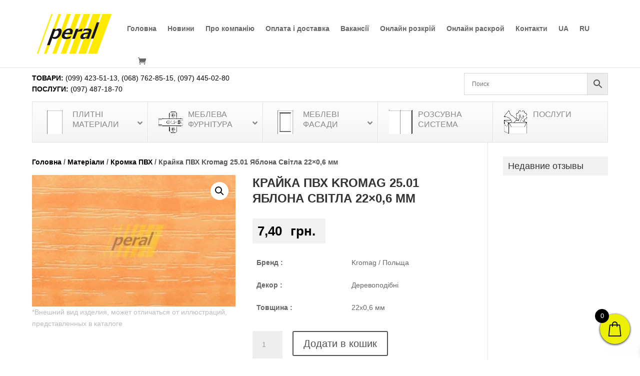

--- FILE ---
content_type: text/html; charset=UTF-8
request_url: https://peral.ua/uk/product/krajka-pvh-kromag-25-01-yablona-svitla-22x06-mm/
body_size: 40127
content:
<!DOCTYPE html><html lang="uk"><head><meta charset="UTF-8" /><meta http-equiv="X-UA-Compatible" content="IE=edge"><link rel="pingback" href="https://peral.ua/xmlrpc.php" /> <script type="text/javascript">document.documentElement.className = 'js';</script> <script id="diviarea-loader">window.DiviPopupData=window.DiviAreaConfig={"zIndex":1000000,"animateSpeed":400,"triggerClassPrefix":"show-popup-","idAttrib":"data-popup","modalIndicatorClass":"is-modal","blockingIndicatorClass":"is-blocking","defaultShowCloseButton":true,"withCloseClass":"with-close","noCloseClass":"no-close","triggerCloseClass":"close","singletonClass":"single","darkModeClass":"dark","noShadowClass":"no-shadow","altCloseClass":"close-alt","popupSelector":".et_pb_section.popup","initializeOnEvent":"et_pb_after_init_modules","popupWrapperClass":"area-outer-wrap","fullHeightClass":"full-height","openPopupClass":"da-overlay-visible","overlayClass":"da-overlay","exitIndicatorClass":"on-exit","hoverTriggerClass":"on-hover","clickTriggerClass":"on-click","onExitDelay":2000,"notMobileClass":"not-mobile","notTabletClass":"not-tablet","notDesktopClass":"not-desktop","baseContext":"body","activePopupClass":"is-open","closeButtonClass":"da-close","withLoaderClass":"with-loader","debug":false,"ajaxUrl":"https:\/\/peral.ua\/wp-admin\/admin-ajax.php","sys":[]};var divimode_loader=function(){"use strict";!function(t){t.DiviArea=t.DiviPopup={loaded:!1};var n=t.DiviArea,i=n.Hooks={},o={};function r(t,n,i){var r,e,c;if("string"==typeof t)if(o[t]){if(n)if((r=o[t])&&i)for(c=r.length;c--;)(e=r[c]).callback===n&&e.context===i&&(r[c]=!1);else for(c=r.length;c--;)r[c].callback===n&&(r[c]=!1)}else o[t]=[]}function e(t,n,i,r){if("string"==typeof t){var e={callback:n,priority:i,context:r},c=o[t];c?(c.push(e),c=function(t){var n,i,o,r,e=t.length;for(r=1;r<e;r++)for(n=t[r],i=r;i>0;i--)(o=t[i-1]).priority>n.priority&&(t[i]=o,t[i-1]=n);return t}(c)):c=[e],o[t]=c}}function c(t,n,i){"string"==typeof n&&(n=[n]);var r,e,c=[];for(r=0;r<n.length;r++)Array.prototype.push.apply(c,o[n[r]]);for(e=0;e<c.length;e++){var a=void 0;c[e]&&"function"==typeof c[e].callback&&("filter"===t?void 0!==(a=c[e].callback.apply(c[e].context,i))&&(i[0]=a):c[e].callback.apply(c[e].context,i))}if("filter"===t)return i[0]}i.silent=function(){return i},n.removeFilter=i.removeFilter=function(t,n){r(t,n)},n.removeAction=i.removeAction=function(t,n){r(t,n)},n.applyFilters=i.applyFilters=function(t){for(var n=[],i=arguments.length-1;i-- >0;)n[i]=arguments[i+1];return c("filter",t,n)},n.doAction=i.doAction=function(t){for(var n=[],i=arguments.length-1;i-- >0;)n[i]=arguments[i+1];c("action",t,n)},n.addFilter=i.addFilter=function(n,i,o,r){e(n,i,parseInt(o||10,10),r||t)},n.addAction=i.addAction=function(n,i,o,r){e(n,i,parseInt(o||10,10),r||t)},n.addActionOnce=i.addActionOnce=function(n,i,o,c){e(n,i,parseInt(o||10,10),c||t),e(n,(function(){r(n,i)}),1+parseInt(o||10,10),c||t)}}(window);return{}}();</script><meta name='robots' content='index, follow, max-image-preview:large, max-snippet:-1, max-video-preview:-1' /><title>Купити Крайка ПВХ Kromag 25.01 Яблона Світла 22x0,6 мм, ціна 7.4 грн. в Києві | Peral - Мебельная компания</title><meta name="description" content="Вигідно купити Крайка ПВХ Kromag 25.01 Яблона Світла 22x0,6 мм в Києві по ціні всього 7.4 грн. в меблевій компанії Peral. Оперативна доставка по всій Україні. Гарантія якості." /><link rel="canonical" href="https://peral.ua/uk/product/krajka-pvh-kromag-25-01-yablona-svitla-22x06-mm/" /><meta property="og:locale" content="uk_UA" /><meta property="og:type" content="article" /><meta property="og:title" content="Крайка ПВХ Kromag 25.01 Яблона Світла 22x0,6 мм, цена 7.4 грн. в Киеве | Peral - Мебельная компания" /><meta property="og:description" content="Выгодно купить Крайка ПВХ Kromag 25.01 Яблона Світла 22x0,6 мм в Киеве по цене всего 7.4 грн. в мебельной компании Peral. Оперативная доставка по всей Украине. Гарантия качества." /><meta property="og:url" content="https://peral.ua/uk/product/krajka-pvh-kromag-25-01-yablona-svitla-22x06-mm/" /><meta property="og:site_name" content="Peral - Мебельная компания" /><meta property="article:publisher" content="https://www.facebook.com/peralkiev" /><meta property="og:image" content="https://peral.ua/wp-content/uploads/2019/05/kromka-pvh-kromag-jablonja-svetlaja-25.01.jpg" /><meta property="og:image:width" content="485" /><meta property="og:image:height" content="313" /><meta property="og:image:type" content="image/jpeg" /><meta name="twitter:card" content="summary_large_image" /> <script type="application/ld+json" class="yoast-schema-graph">{"@context":"https://schema.org","@graph":[{"@type":"WebPage","@id":"https://peral.ua/uk/product/krajka-pvh-kromag-25-01-yablona-svitla-22x06-mm/","url":"https://peral.ua/uk/product/krajka-pvh-kromag-25-01-yablona-svitla-22x06-mm/","name":"Купити Крайка ПВХ Kromag 25.01 Яблона Світла 22x0,6 мм, ціна 7.4 грн. в Києві | Peral - Мебельная компания","isPartOf":{"@id":"https://peral.ua/uk/#website"},"primaryImageOfPage":{"@id":"https://peral.ua/uk/product/krajka-pvh-kromag-25-01-yablona-svitla-22x06-mm/#primaryimage"},"image":{"@id":"https://peral.ua/uk/product/krajka-pvh-kromag-25-01-yablona-svitla-22x06-mm/#primaryimage"},"thumbnailUrl":"https://peral.ua/wp-content/uploads/2019/05/kromka-pvh-kromag-jablonja-svetlaja-25.01.jpg","datePublished":"2019-05-16T19:32:39+00:00","dateModified":"2019-05-16T19:32:39+00:00","description":"Вигідно купити Крайка ПВХ Kromag 25.01 Яблона Світла 22x0,6 мм в Києві по ціні всього 7.4 грн. в меблевій компанії Peral. Оперативна доставка по всій Україні. Гарантія якості.","breadcrumb":{"@id":"https://peral.ua/uk/product/krajka-pvh-kromag-25-01-yablona-svitla-22x06-mm/#breadcrumb"},"inLanguage":"uk","potentialAction":[{"@type":"ReadAction","target":["https://peral.ua/uk/product/krajka-pvh-kromag-25-01-yablona-svitla-22x06-mm/"]}]},{"@type":"ImageObject","inLanguage":"uk","@id":"https://peral.ua/uk/product/krajka-pvh-kromag-25-01-yablona-svitla-22x06-mm/#primaryimage","url":"https://peral.ua/wp-content/uploads/2019/05/kromka-pvh-kromag-jablonja-svetlaja-25.01.jpg","contentUrl":"https://peral.ua/wp-content/uploads/2019/05/kromka-pvh-kromag-jablonja-svetlaja-25.01.jpg","width":485,"height":313,"caption":"Крайка ПВХ Kromag 25.01 Яблуня Світла"},{"@type":"BreadcrumbList","@id":"https://peral.ua/uk/product/krajka-pvh-kromag-25-01-yablona-svitla-22x06-mm/#breadcrumb","itemListElement":[{"@type":"ListItem","position":1,"name":"Главная страница","item":"https://peral.ua/uk/golovna/"},{"@type":"ListItem","position":2,"name":"Магазин","item":"https://peral.ua/uk/magazyn/"},{"@type":"ListItem","position":3,"name":"Крайка ПВХ Kromag 25.01 Яблона Світла 22&#215;0,6 мм"}]},{"@type":"WebSite","@id":"https://peral.ua/uk/#website","url":"https://peral.ua/uk/","name":"Peral - Мебельная компания","description":"Мебельная фурнитура и материалы","publisher":{"@id":"https://peral.ua/uk/#organization"},"potentialAction":[{"@type":"SearchAction","target":{"@type":"EntryPoint","urlTemplate":"https://peral.ua/uk/?s={search_term_string}"},"query-input":"required name=search_term_string"}],"inLanguage":"uk"},{"@type":"Organization","@id":"https://peral.ua/uk/#organization","name":"Peral","url":"https://peral.ua/uk/","logo":{"@type":"ImageObject","inLanguage":"uk","@id":"https://peral.ua/uk/#/schema/logo/image/","url":"https://peral.ua/wp-content/uploads/2020/04/cropped-peral-favicon.png","contentUrl":"https://peral.ua/wp-content/uploads/2020/04/cropped-peral-favicon.png","width":512,"height":512,"caption":"Peral"},"image":{"@id":"https://peral.ua/uk/#/schema/logo/image/"},"sameAs":["https://www.facebook.com/peralkiev","https://www.instagram.com/mebel.peral/"]}]}</script> <link rel='dns-prefetch' href='//www.googletagmanager.com' /><link rel="alternate" type="application/rss+xml" title="Peral - Мебельная компания &raquo; стрічка" href="https://peral.ua/uk/feed/" /><link rel="alternate" type="application/rss+xml" title="Peral - Мебельная компания &raquo; Канал коментарів" href="https://peral.ua/uk/comments/feed/" /><link rel="alternate" type="application/rss+xml" title="Peral - Мебельная компания &raquo; Крайка ПВХ Kromag 25.01 Яблона Світла 22&#215;0,6 мм Канал коментарів" href="https://peral.ua/uk/product/krajka-pvh-kromag-25-01-yablona-svitla-22x06-mm/feed/" /><meta content="Peral UA v.1.1" name="generator"/><link rel="preload" as="image" href="//cdn.peral.ua/wp-content/uploads/2019/04/peral-logo.png"><link rel="preload" as="image" href="//cdn.peral.ua/wp-content/uploads/2019/05/dsp2.png"><link rel="preload" as="image" href="//cdn.peral.ua/wp-content/uploads/2019/05/furnitura.png"><link rel="preload" as="image" href="//cdn.peral.ua/wp-content/uploads/2019/05/fasad.png"><link rel="preload" as="image" href="//cdn.peral.ua/wp-content/uploads/2019/06/razdv.png"><link rel="preload" as="image" href="//cdn.peral.ua/wp-content/uploads/2019/05/services2.png"><link rel="preload" as="image" href="//cdn.peral.ua/wp-content/uploads/2019/05/kromka-pvh-kromag-jablonja-svetlaja-25.01.jpg"><link data-optimized="1" rel='stylesheet' id='aws-divi-css' href='https://peral.ua/wp-content/litespeed/css/b8d2de48a5ea35254f239a918f173aca.css?ver=73aca' type='text/css' media='all' /><link data-optimized="1" rel='stylesheet' id='wp-block-library-css' href='https://peral.ua/wp-content/litespeed/css/c285fcfd2e9812333b9bab1b88248104.css?ver=48104' type='text/css' media='all' /><style id='wp-block-library-theme-inline-css' type='text/css'>.wp-block-audio :where(figcaption){color:#555;font-size:13px;text-align:center}.is-dark-theme .wp-block-audio :where(figcaption){color:#ffffffa6}.wp-block-audio{margin:0 0 1em}.wp-block-code{border:1px solid #ccc;border-radius:4px;font-family:Menlo,Consolas,monaco,monospace;padding:.8em 1em}.wp-block-embed :where(figcaption){color:#555;font-size:13px;text-align:center}.is-dark-theme .wp-block-embed :where(figcaption){color:#ffffffa6}.wp-block-embed{margin:0 0 1em}.blocks-gallery-caption{color:#555;font-size:13px;text-align:center}.is-dark-theme .blocks-gallery-caption{color:#ffffffa6}:root :where(.wp-block-image figcaption){color:#555;font-size:13px;text-align:center}.is-dark-theme :root :where(.wp-block-image figcaption){color:#ffffffa6}.wp-block-image{margin:0 0 1em}.wp-block-pullquote{border-bottom:4px solid;border-top:4px solid;color:currentColor;margin-bottom:1.75em}.wp-block-pullquote cite,.wp-block-pullquote footer,.wp-block-pullquote__citation{color:currentColor;font-size:.8125em;font-style:normal;text-transform:uppercase}.wp-block-quote{border-left:.25em solid;margin:0 0 1.75em;padding-left:1em}.wp-block-quote cite,.wp-block-quote footer{color:currentColor;font-size:.8125em;font-style:normal;position:relative}.wp-block-quote:where(.has-text-align-right){border-left:none;border-right:.25em solid;padding-left:0;padding-right:1em}.wp-block-quote:where(.has-text-align-center){border:none;padding-left:0}.wp-block-quote.is-large,.wp-block-quote.is-style-large,.wp-block-quote:where(.is-style-plain){border:none}.wp-block-search .wp-block-search__label{font-weight:700}.wp-block-search__button{border:1px solid #ccc;padding:.375em .625em}:where(.wp-block-group.has-background){padding:1.25em 2.375em}.wp-block-separator.has-css-opacity{opacity:.4}.wp-block-separator{border:none;border-bottom:2px solid;margin-left:auto;margin-right:auto}.wp-block-separator.has-alpha-channel-opacity{opacity:1}.wp-block-separator:not(.is-style-wide):not(.is-style-dots){width:100px}.wp-block-separator.has-background:not(.is-style-dots){border-bottom:none;height:1px}.wp-block-separator.has-background:not(.is-style-wide):not(.is-style-dots){height:2px}.wp-block-table{margin:0 0 1em}.wp-block-table td,.wp-block-table th{word-break:normal}.wp-block-table :where(figcaption){color:#555;font-size:13px;text-align:center}.is-dark-theme .wp-block-table :where(figcaption){color:#ffffffa6}.wp-block-video :where(figcaption){color:#555;font-size:13px;text-align:center}.is-dark-theme .wp-block-video :where(figcaption){color:#ffffffa6}.wp-block-video{margin:0 0 1em}:root :where(.wp-block-template-part.has-background){margin-bottom:0;margin-top:0;padding:1.25em 2.375em}</style><style id='global-styles-inline-css' type='text/css'>:root{--wp--preset--aspect-ratio--square: 1;--wp--preset--aspect-ratio--4-3: 4/3;--wp--preset--aspect-ratio--3-4: 3/4;--wp--preset--aspect-ratio--3-2: 3/2;--wp--preset--aspect-ratio--2-3: 2/3;--wp--preset--aspect-ratio--16-9: 16/9;--wp--preset--aspect-ratio--9-16: 9/16;--wp--preset--color--black: #000000;--wp--preset--color--cyan-bluish-gray: #abb8c3;--wp--preset--color--white: #ffffff;--wp--preset--color--pale-pink: #f78da7;--wp--preset--color--vivid-red: #cf2e2e;--wp--preset--color--luminous-vivid-orange: #ff6900;--wp--preset--color--luminous-vivid-amber: #fcb900;--wp--preset--color--light-green-cyan: #7bdcb5;--wp--preset--color--vivid-green-cyan: #00d084;--wp--preset--color--pale-cyan-blue: #8ed1fc;--wp--preset--color--vivid-cyan-blue: #0693e3;--wp--preset--color--vivid-purple: #9b51e0;--wp--preset--gradient--vivid-cyan-blue-to-vivid-purple: linear-gradient(135deg,rgba(6,147,227,1) 0%,rgb(155,81,224) 100%);--wp--preset--gradient--light-green-cyan-to-vivid-green-cyan: linear-gradient(135deg,rgb(122,220,180) 0%,rgb(0,208,130) 100%);--wp--preset--gradient--luminous-vivid-amber-to-luminous-vivid-orange: linear-gradient(135deg,rgba(252,185,0,1) 0%,rgba(255,105,0,1) 100%);--wp--preset--gradient--luminous-vivid-orange-to-vivid-red: linear-gradient(135deg,rgba(255,105,0,1) 0%,rgb(207,46,46) 100%);--wp--preset--gradient--very-light-gray-to-cyan-bluish-gray: linear-gradient(135deg,rgb(238,238,238) 0%,rgb(169,184,195) 100%);--wp--preset--gradient--cool-to-warm-spectrum: linear-gradient(135deg,rgb(74,234,220) 0%,rgb(151,120,209) 20%,rgb(207,42,186) 40%,rgb(238,44,130) 60%,rgb(251,105,98) 80%,rgb(254,248,76) 100%);--wp--preset--gradient--blush-light-purple: linear-gradient(135deg,rgb(255,206,236) 0%,rgb(152,150,240) 100%);--wp--preset--gradient--blush-bordeaux: linear-gradient(135deg,rgb(254,205,165) 0%,rgb(254,45,45) 50%,rgb(107,0,62) 100%);--wp--preset--gradient--luminous-dusk: linear-gradient(135deg,rgb(255,203,112) 0%,rgb(199,81,192) 50%,rgb(65,88,208) 100%);--wp--preset--gradient--pale-ocean: linear-gradient(135deg,rgb(255,245,203) 0%,rgb(182,227,212) 50%,rgb(51,167,181) 100%);--wp--preset--gradient--electric-grass: linear-gradient(135deg,rgb(202,248,128) 0%,rgb(113,206,126) 100%);--wp--preset--gradient--midnight: linear-gradient(135deg,rgb(2,3,129) 0%,rgb(40,116,252) 100%);--wp--preset--font-size--small: 13px;--wp--preset--font-size--medium: 20px;--wp--preset--font-size--large: 36px;--wp--preset--font-size--x-large: 42px;--wp--preset--spacing--20: 0.44rem;--wp--preset--spacing--30: 0.67rem;--wp--preset--spacing--40: 1rem;--wp--preset--spacing--50: 1.5rem;--wp--preset--spacing--60: 2.25rem;--wp--preset--spacing--70: 3.38rem;--wp--preset--spacing--80: 5.06rem;--wp--preset--shadow--natural: 6px 6px 9px rgba(0, 0, 0, 0.2);--wp--preset--shadow--deep: 12px 12px 50px rgba(0, 0, 0, 0.4);--wp--preset--shadow--sharp: 6px 6px 0px rgba(0, 0, 0, 0.2);--wp--preset--shadow--outlined: 6px 6px 0px -3px rgba(255, 255, 255, 1), 6px 6px rgba(0, 0, 0, 1);--wp--preset--shadow--crisp: 6px 6px 0px rgba(0, 0, 0, 1);}:root { --wp--style--global--content-size: 823px;--wp--style--global--wide-size: 1080px; }:where(body) { margin: 0; }.wp-site-blocks > .alignleft { float: left; margin-right: 2em; }.wp-site-blocks > .alignright { float: right; margin-left: 2em; }.wp-site-blocks > .aligncenter { justify-content: center; margin-left: auto; margin-right: auto; }:where(.is-layout-flex){gap: 0.5em;}:where(.is-layout-grid){gap: 0.5em;}.is-layout-flow > .alignleft{float: left;margin-inline-start: 0;margin-inline-end: 2em;}.is-layout-flow > .alignright{float: right;margin-inline-start: 2em;margin-inline-end: 0;}.is-layout-flow > .aligncenter{margin-left: auto !important;margin-right: auto !important;}.is-layout-constrained > .alignleft{float: left;margin-inline-start: 0;margin-inline-end: 2em;}.is-layout-constrained > .alignright{float: right;margin-inline-start: 2em;margin-inline-end: 0;}.is-layout-constrained > .aligncenter{margin-left: auto !important;margin-right: auto !important;}.is-layout-constrained > :where(:not(.alignleft):not(.alignright):not(.alignfull)){max-width: var(--wp--style--global--content-size);margin-left: auto !important;margin-right: auto !important;}.is-layout-constrained > .alignwide{max-width: var(--wp--style--global--wide-size);}body .is-layout-flex{display: flex;}.is-layout-flex{flex-wrap: wrap;align-items: center;}.is-layout-flex > :is(*, div){margin: 0;}body .is-layout-grid{display: grid;}.is-layout-grid > :is(*, div){margin: 0;}body{padding-top: 0px;padding-right: 0px;padding-bottom: 0px;padding-left: 0px;}:root :where(.wp-element-button, .wp-block-button__link){background-color: #32373c;border-width: 0;color: #fff;font-family: inherit;font-size: inherit;line-height: inherit;padding: calc(0.667em + 2px) calc(1.333em + 2px);text-decoration: none;}.has-black-color{color: var(--wp--preset--color--black) !important;}.has-cyan-bluish-gray-color{color: var(--wp--preset--color--cyan-bluish-gray) !important;}.has-white-color{color: var(--wp--preset--color--white) !important;}.has-pale-pink-color{color: var(--wp--preset--color--pale-pink) !important;}.has-vivid-red-color{color: var(--wp--preset--color--vivid-red) !important;}.has-luminous-vivid-orange-color{color: var(--wp--preset--color--luminous-vivid-orange) !important;}.has-luminous-vivid-amber-color{color: var(--wp--preset--color--luminous-vivid-amber) !important;}.has-light-green-cyan-color{color: var(--wp--preset--color--light-green-cyan) !important;}.has-vivid-green-cyan-color{color: var(--wp--preset--color--vivid-green-cyan) !important;}.has-pale-cyan-blue-color{color: var(--wp--preset--color--pale-cyan-blue) !important;}.has-vivid-cyan-blue-color{color: var(--wp--preset--color--vivid-cyan-blue) !important;}.has-vivid-purple-color{color: var(--wp--preset--color--vivid-purple) !important;}.has-black-background-color{background-color: var(--wp--preset--color--black) !important;}.has-cyan-bluish-gray-background-color{background-color: var(--wp--preset--color--cyan-bluish-gray) !important;}.has-white-background-color{background-color: var(--wp--preset--color--white) !important;}.has-pale-pink-background-color{background-color: var(--wp--preset--color--pale-pink) !important;}.has-vivid-red-background-color{background-color: var(--wp--preset--color--vivid-red) !important;}.has-luminous-vivid-orange-background-color{background-color: var(--wp--preset--color--luminous-vivid-orange) !important;}.has-luminous-vivid-amber-background-color{background-color: var(--wp--preset--color--luminous-vivid-amber) !important;}.has-light-green-cyan-background-color{background-color: var(--wp--preset--color--light-green-cyan) !important;}.has-vivid-green-cyan-background-color{background-color: var(--wp--preset--color--vivid-green-cyan) !important;}.has-pale-cyan-blue-background-color{background-color: var(--wp--preset--color--pale-cyan-blue) !important;}.has-vivid-cyan-blue-background-color{background-color: var(--wp--preset--color--vivid-cyan-blue) !important;}.has-vivid-purple-background-color{background-color: var(--wp--preset--color--vivid-purple) !important;}.has-black-border-color{border-color: var(--wp--preset--color--black) !important;}.has-cyan-bluish-gray-border-color{border-color: var(--wp--preset--color--cyan-bluish-gray) !important;}.has-white-border-color{border-color: var(--wp--preset--color--white) !important;}.has-pale-pink-border-color{border-color: var(--wp--preset--color--pale-pink) !important;}.has-vivid-red-border-color{border-color: var(--wp--preset--color--vivid-red) !important;}.has-luminous-vivid-orange-border-color{border-color: var(--wp--preset--color--luminous-vivid-orange) !important;}.has-luminous-vivid-amber-border-color{border-color: var(--wp--preset--color--luminous-vivid-amber) !important;}.has-light-green-cyan-border-color{border-color: var(--wp--preset--color--light-green-cyan) !important;}.has-vivid-green-cyan-border-color{border-color: var(--wp--preset--color--vivid-green-cyan) !important;}.has-pale-cyan-blue-border-color{border-color: var(--wp--preset--color--pale-cyan-blue) !important;}.has-vivid-cyan-blue-border-color{border-color: var(--wp--preset--color--vivid-cyan-blue) !important;}.has-vivid-purple-border-color{border-color: var(--wp--preset--color--vivid-purple) !important;}.has-vivid-cyan-blue-to-vivid-purple-gradient-background{background: var(--wp--preset--gradient--vivid-cyan-blue-to-vivid-purple) !important;}.has-light-green-cyan-to-vivid-green-cyan-gradient-background{background: var(--wp--preset--gradient--light-green-cyan-to-vivid-green-cyan) !important;}.has-luminous-vivid-amber-to-luminous-vivid-orange-gradient-background{background: var(--wp--preset--gradient--luminous-vivid-amber-to-luminous-vivid-orange) !important;}.has-luminous-vivid-orange-to-vivid-red-gradient-background{background: var(--wp--preset--gradient--luminous-vivid-orange-to-vivid-red) !important;}.has-very-light-gray-to-cyan-bluish-gray-gradient-background{background: var(--wp--preset--gradient--very-light-gray-to-cyan-bluish-gray) !important;}.has-cool-to-warm-spectrum-gradient-background{background: var(--wp--preset--gradient--cool-to-warm-spectrum) !important;}.has-blush-light-purple-gradient-background{background: var(--wp--preset--gradient--blush-light-purple) !important;}.has-blush-bordeaux-gradient-background{background: var(--wp--preset--gradient--blush-bordeaux) !important;}.has-luminous-dusk-gradient-background{background: var(--wp--preset--gradient--luminous-dusk) !important;}.has-pale-ocean-gradient-background{background: var(--wp--preset--gradient--pale-ocean) !important;}.has-electric-grass-gradient-background{background: var(--wp--preset--gradient--electric-grass) !important;}.has-midnight-gradient-background{background: var(--wp--preset--gradient--midnight) !important;}.has-small-font-size{font-size: var(--wp--preset--font-size--small) !important;}.has-medium-font-size{font-size: var(--wp--preset--font-size--medium) !important;}.has-large-font-size{font-size: var(--wp--preset--font-size--large) !important;}.has-x-large-font-size{font-size: var(--wp--preset--font-size--x-large) !important;}
:where(.wp-block-post-template.is-layout-flex){gap: 1.25em;}:where(.wp-block-post-template.is-layout-grid){gap: 1.25em;}
:where(.wp-block-columns.is-layout-flex){gap: 2em;}:where(.wp-block-columns.is-layout-grid){gap: 2em;}
:root :where(.wp-block-pullquote){font-size: 1.5em;line-height: 1.6;}</style><link data-optimized="1" rel='stylesheet' id='photoswipe-css' href='https://peral.ua/wp-content/litespeed/css/7c3d4bbde9621d9e9b3346023ac3528f.css?ver=3528f' type='text/css' media='all' /><link data-optimized="1" rel='stylesheet' id='photoswipe-default-skin-css' href='https://peral.ua/wp-content/litespeed/css/65a084320764575dbb10cfbecd8e6275.css?ver=e6275' type='text/css' media='all' /><link data-optimized="1" rel='stylesheet' id='woocommerce-layout-css' href='https://peral.ua/wp-content/litespeed/css/c094422e8bd59c7a007f6d265113a053.css?ver=3a053' type='text/css' media='all' /><link data-optimized="1" rel='stylesheet' id='woocommerce-smallscreen-css' href='https://peral.ua/wp-content/litespeed/css/3f5ce74177fdee0c94498c7526e8c75e.css?ver=8c75e' type='text/css' media='only screen and (max-width: 768px)' /><link data-optimized="1" rel='stylesheet' id='woocommerce-general-css' href='https://peral.ua/wp-content/litespeed/css/6dd760612c57016b56391628a74ed622.css?ver=ed622' type='text/css' media='all' /><style id='woocommerce-inline-inline-css' type='text/css'>.woocommerce form .form-row .required { visibility: visible; }</style><link data-optimized="1" rel='stylesheet' id='aws-style-css' href='https://peral.ua/wp-content/litespeed/css/3fdc42a9cf51007d983160538b7f0e46.css?ver=f0e46' type='text/css' media='all' /><link data-optimized="1" rel='stylesheet' id='wpml-legacy-horizontal-list-0-css' href='https://peral.ua/wp-content/litespeed/css/2b710c4959b6c6d7b40d4e1d085a0f3d.css?ver=a0f3d' type='text/css' media='all' /><link data-optimized="1" rel='stylesheet' id='wpml-menu-item-0-css' href='https://peral.ua/wp-content/litespeed/css/8083ec39cbdcb8b3666b0615d59ed887.css?ver=ed887' type='text/css' media='all' /><link data-optimized="1" rel='stylesheet' id='css-divi-area-css' href='https://peral.ua/wp-content/litespeed/css/76cb641f5203a2a60546b20367f81041.css?ver=81041' type='text/css' media='all' /><style id='css-divi-area-inline-css' type='text/css'>.et_pb_section.popup{display:none}</style><link data-optimized="1" rel='stylesheet' id='css-divi-area-popuphidden-css' href='https://peral.ua/wp-content/litespeed/css/6bb2153b80e5da630453efd16b6cf0ef.css?ver=cf0ef' type='text/css' media='all' /><link data-optimized="1" rel='stylesheet' id='brands-styles-css' href='https://peral.ua/wp-content/litespeed/css/4faf90c30148b8761d1451155f4f3c5a.css?ver=f3c5a' type='text/css' media='all' /><link data-optimized="1" rel='stylesheet' id='select2-css' href='https://peral.ua/wp-content/litespeed/css/006a3e5a0aa174bdf977213b19350a8e.css?ver=50a8e' type='text/css' media='all' /><link data-optimized="1" rel='stylesheet' id='xoo-wsc-fonts-css' href='https://peral.ua/wp-content/litespeed/css/afe7aa523d3fc1255b72bf73f076d329.css?ver=6d329' type='text/css' media='all' /><link data-optimized="1" rel='stylesheet' id='xoo-wsc-style-css' href='https://peral.ua/wp-content/litespeed/css/c28a4b27795113f02925c00318b50b8d.css?ver=50b8d' type='text/css' media='all' /><style id='xoo-wsc-style-inline-css' type='text/css'>a.xoo-wsc-ft-btn:nth-child(3){
		grid-column: 1/-1;
	}
.xoo-wsc-sp-left-col img, .xoo-wsc-sp-left-col{
	max-width: 80px;
}

.xoo-wsc-sp-right-col{
	font-size: 14px;
}

.xoo-wsc-sp-container, .xoo-wsc-dr-sp{
	background-color: #eee;
}


.xoo-wsc-ft-buttons-cont a.xoo-wsc-ft-btn, .xoo-wsc-markup .xoo-wsc-btn, .xoo-wsc-markup .woocommerce-shipping-calculator button[type="submit"] {
	background-color: #ffffff;
	color: #000000;
	border: 2px solid #000000;
	padding: 10px 20px;
}

.xoo-wsc-ft-buttons-cont a.xoo-wsc-ft-btn:hover, .xoo-wsc-markup .xoo-wsc-btn:hover, .xoo-wsc-markup .woocommerce-shipping-calculator button[type="submit"]:hover {
	background-color: #ffffff;
	color: #000000;
	border: 2px solid #000000;
}


 

.xoo-wsc-footer{
	background-color: #ffffff;
	color: #000000;
	padding: 10px 20px;
	box-shadow: 0 -5px 10px #0000001a;
}

.xoo-wsc-footer, .xoo-wsc-footer a, .xoo-wsc-footer .amount{
	font-size: 15px;
}

.xoo-wsc-ft-buttons-cont{
	grid-template-columns: 2fr 2fr;
}

.xoo-wsc-basket{
	bottom: 22px;
	right: 10px;
	background-color: #edf000;
	color: #000000;
	box-shadow: 0 1px 4px 0;
	border-radius: 50%;
	display: flex;
	width: 60px;
	height: 60px;
}


.xoo-wsc-bki{
	font-size: 30px}

.xoo-wsc-items-count{
	top: -10px;
	left: -10px;
}

.xoo-wsc-items-count{
	background-color: #000000;
	color: #ffffff;
}

.xoo-wsc-container, .xoo-wsc-slider, .xoo-wsc-drawer{
	max-width: 350px;
	right: -350px;
	max-height: 100vh;
	bottom: 0;
	font-family: }

.xoo-wsc-drawer{
	max-width: 350px;
}

.xoo-wsc-cart-active .xoo-wsc-container, .xoo-wsc-slider-active .xoo-wsc-slider{
	right: 0;
}

.xoo-wsc-drawer-active .xoo-wsc-drawer{
	right: 350px;
}
.xoo-wsc-drawer{
	right: 0;
}


.xoo-wsc-cart-active .xoo-wsc-basket{
	right: 350px;
}

span.xoo-wsch-close, .xoo-wscdh-close {
    font-size: 16px;
    right: 10px;
}

.xoo-wsch-top{
	justify-content: flex-start;
}

.xoo-wsch-text{
	font-size: 20px;
}

.xoo-wsc-header, .xoo-wsc-drawer-header{
	color: #000000;
	background-color: #ffffff;
	border-bottom: 2px solid #eee;
}

.xoo-wsc-bar{
	background-color: #f0f0f0}

span.xoo-wsc-bar-filled{
	background-color: #000000}

.xoo-wsc-body{
	background-color: #ffffff;
}

.xoo-wsc-body, .xoo-wsc-body span.amount, .xoo-wsc-body a{
	font-size: 14px;
	color: #000000;
}

.xoo-wsc-product, .xoo-wsc-sp-product{
	padding: 20px 15px;
	margin: 10px 15px;
	border-radius: 5px;
	box-shadow: 0 2px 2px #00000005;
	background-color: #ffffff;
}

.xoo-wsc-body .xoo-wsc-ft-totals{
	padding: 20px 15px;
	margin: 10px 15px;
}

.xoo-wsc-product-cont{
	padding: 10px 10px;
}

.xoo-wsc-products:not(.xoo-wsc-pattern-card) .xoo-wsc-img-col{
	width: 30%;
}

.xoo-wsc-pattern-card .xoo-wsc-img-col img{
	max-width: 100%;
	height: auto;
}

.xoo-wsc-products:not(.xoo-wsc-pattern-card) .xoo-wsc-sum-col{
	width: 70%;
}

.xoo-wsc-pattern-card .xoo-wsc-product-cont{
	width: 50% 
}

@media only screen and (max-width: 600px) {
	.xoo-wsc-pattern-card .xoo-wsc-product-cont  {
		width: 50%;
	}
}


.xoo-wsc-pattern-card .xoo-wsc-product{
	border: 0;
	box-shadow: 0px 10px 15px -12px #0000001a;
}


.xoo-wsc-sm-front{
	background-color: #eee;
}
.xoo-wsc-pattern-card, .xoo-wsc-sm-front{
	border-bottom-left-radius: 5px;
	border-bottom-right-radius: 5px;
}
.xoo-wsc-pattern-card, .xoo-wsc-img-col img, .xoo-wsc-img-col, .xoo-wsc-sm-back-cont{
	border-top-left-radius: 5px;
	border-top-right-radius: 5px;
}
.xoo-wsc-sm-back{
	background-color: #fff;
}
.xoo-wsc-pattern-card, .xoo-wsc-pattern-card a, .xoo-wsc-pattern-card .amount{
	font-size: 14px;
}

.xoo-wsc-sm-front, .xoo-wsc-sm-front a, .xoo-wsc-sm-front .amount{
	color: #000;
}

.xoo-wsc-sm-back, .xoo-wsc-sm-back a, .xoo-wsc-sm-back .amount{
	color: #000;
}


.magictime {
    animation-duration: 0.5s;
}



.xoo-wsc-sum-col{
	justify-content: center;
}

/***** Quantity *****/

.xoo-wsc-qty-box{
	max-width: 75px;
}

.xoo-wsc-qty-box.xoo-wsc-qtb-square{
	border-color: #000000;
}

input[type="number"].xoo-wsc-qty{
	border-color: #000000;
	background-color: #ffffff;
	color: #000000;
	height: 24px;
	line-height: 24px;
}

input[type="number"].xoo-wsc-qty, .xoo-wsc-qtb-square{
	border-width: 1px;
	border-style: solid;
}
.xoo-wsc-chng{
	background-color: #ffffff;
	color: #000000;
	width: 20px;
}

.xoo-wsc-qtb-circle .xoo-wsc-chng{
	height: 20px;
	line-height: 20px;
}

/** Shortcode **/
.xoo-wsc-sc-count{
	background-color: #000000;
	color: #ffffff;
}

.xoo-wsc-sc-bki{
	font-size: 28px;
	color: #000000;
}
.xoo-wsc-sc-cont{
	color: #000000;
}

.xoo-wsc-sp-column li.xoo-wsc-sp-prod-cont{
	width: 50%;
}




span.xoo-wsc-dtg-icon{
	right: calc(100% - 11px );
}


.xoo-wsc-sp-product{
	background-color: #fff;
}


@media only screen and (max-width: 600px) {
	.xoo-wsc-basket {
	    width: 40px;
	    height: 40px;
	}

	.xoo-wsc-bki {
	    font-size: 20px;
	}

	span.xoo-wsc-items-count {
	    width: 17px;
	    height: 17px;
	    line-height: 17px;
	    top: -7px;
	    left: -7px;
	}
}



.xoo-wsc-product dl.variation {
	display: block;
}

span.xoo-wsc-gift-ban{
	background-color: #ffffff;
	color: #000000;
}</style><link data-optimized="1" rel='stylesheet' id='prdctfltr-css' href='https://peral.ua/wp-content/litespeed/css/26305bdff73cc52a77b851cf05b94bd5.css?ver=94bd5' type='text/css' media='all' /><link data-optimized="1" rel='stylesheet' id='wpforms-choicesjs-css' href='https://peral.ua/wp-content/litespeed/css/6f21f097820c9397ade3bb5cdb772c62.css?ver=72c62' type='text/css' media='all' /><link data-optimized="1" rel='stylesheet' id='wpforms-smart-phone-field-css' href='https://peral.ua/wp-content/litespeed/css/fd435c9ed7c2c93a29c45f0a6be38e46.css?ver=38e46' type='text/css' media='all' /><link data-optimized="1" rel='stylesheet' id='wpforms-richtext-field-css' href='https://peral.ua/wp-content/litespeed/css/5c0bc72dc0e854eb1d606c8ee51d9072.css?ver=d9072' type='text/css' media='all' /><link data-optimized="1" rel='stylesheet' id='wpforms-content-field-css' href='https://peral.ua/wp-content/litespeed/css/1e4bd82f8d9f917039cd268a995779b7.css?ver=779b7' type='text/css' media='all' /><link data-optimized="1" rel='stylesheet' id='wpforms-divi-pro-modern-full-css' href='https://peral.ua/wp-content/litespeed/css/02eeaebdb05c419ae2d1beee86f0cf04.css?ver=0cf04' type='text/css' media='all' /><link data-optimized="1" rel='stylesheet' id='ubermenu-css' href='https://peral.ua/wp-content/litespeed/css/21b85d72f9940cee9aa9bee619ba0df8.css?ver=a0df8' type='text/css' media='all' /><link data-optimized="1" rel='stylesheet' id='ubermenu-vanilla-bar-css' href='https://peral.ua/wp-content/litespeed/css/3db07853041b492bf959f18622aad63c.css?ver=ad63c' type='text/css' media='all' /><link data-optimized="1" rel='stylesheet' id='divi-style-parent-css' href='https://peral.ua/wp-content/litespeed/css/e57b987c8658843cb1eeedac86da0bf4.css?ver=a0bf4' type='text/css' media='all' /><link rel='stylesheet' id='divi-style-css' href='https://peral.ua/wp-content/themes/Divi%20Child/style.css?ver=4.27.4' type='text/css' media='all' /> <script type="text/javascript" id="woocommerce-google-analytics-integration-gtag-js-after">/*  */
/* Google Analytics for WooCommerce (gtag.js) */
					window.dataLayer = window.dataLayer || [];
					function gtag(){dataLayer.push(arguments);}
					// Set up default consent state.
					for ( const mode of [{"analytics_storage":"denied","ad_storage":"denied","ad_user_data":"denied","ad_personalization":"denied","region":["AT","BE","BG","HR","CY","CZ","DK","EE","FI","FR","DE","GR","HU","IS","IE","IT","LV","LI","LT","LU","MT","NL","NO","PL","PT","RO","SK","SI","ES","SE","GB","CH"]}] || [] ) {
						gtag( "consent", "default", { "wait_for_update": 500, ...mode } );
					}
					gtag("js", new Date());
					gtag("set", "developer_id.dOGY3NW", true);
					gtag("config", "G-663E8CX3XX", {"track_404":true,"allow_google_signals":false,"logged_in":false,"linker":{"domains":[],"allow_incoming":false},"custom_map":{"dimension1":"logged_in"}});
/*  */</script> <script type="text/javascript" src="https://peral.ua/wp-includes/js/jquery/jquery.min.js" id="jquery-core-js"></script> <script data-optimized="1" type="text/javascript" src="https://peral.ua/wp-content/litespeed/js/e0bbf989e2130d21b8baccb1d95ca31e.js?ver=ca31e" id="jquery-migrate-js"></script> <script data-optimized="1" type="text/javascript" src="https://peral.ua/wp-content/litespeed/js/44ee74a8970d04327f5b13848302e54f.js?ver=2e54f" id="wc-jquery-blockui-js" defer="defer" data-wp-strategy="defer"></script> <script type="text/javascript" id="wc-add-to-cart-js-extra">/*  */
var wc_add_to_cart_params = {"ajax_url":"\/wp-admin\/admin-ajax.php?lang=uk","wc_ajax_url":"\/uk\/?wc-ajax=%%endpoint%%","i18n_view_cart":"\u041f\u0435\u0440\u0435\u0433\u043b\u044f\u043d\u0443\u0442\u0438 \u043a\u043e\u0448\u0438\u043a","cart_url":"https:\/\/peral.ua\/uk\/koshyk\/","is_cart":"","cart_redirect_after_add":"no"};
/*  */</script> <script data-optimized="1" type="text/javascript" src="https://peral.ua/wp-content/litespeed/js/aa399d88b42de0c0d8cd69e258151d97.js?ver=51d97" id="wc-add-to-cart-js" defer="defer" data-wp-strategy="defer"></script> <script data-optimized="1" type="text/javascript" src="https://peral.ua/wp-content/litespeed/js/104e09cdd9451adab455b774838556f9.js?ver=556f9" id="wc-zoom-js" defer="defer" data-wp-strategy="defer"></script> <script data-optimized="1" type="text/javascript" src="https://peral.ua/wp-content/litespeed/js/62cac8532799ad9b646462848fdad614.js?ver=ad614" id="wc-flexslider-js" defer="defer" data-wp-strategy="defer"></script> <script data-optimized="1" type="text/javascript" src="https://peral.ua/wp-content/litespeed/js/169855b58945357b80b392cc2b931a3a.js?ver=31a3a" id="wc-photoswipe-js" defer="defer" data-wp-strategy="defer"></script> <script data-optimized="1" type="text/javascript" src="https://peral.ua/wp-content/litespeed/js/1679cdb33ceeca1a1696b1ecfd121ed1.js?ver=21ed1" id="wc-photoswipe-ui-default-js" defer="defer" data-wp-strategy="defer"></script> <script type="text/javascript" id="wc-single-product-js-extra">/*  */
var wc_single_product_params = {"i18n_required_rating_text":"\u0411\u0443\u0434\u044c \u043b\u0430\u0441\u043a\u0430, \u043e\u0446\u0456\u043d\u0456\u0442\u044c","i18n_rating_options":["1 \u0437 5 \u0437\u0456\u0440\u043e\u043a","2 \u0437 5 \u0437\u0456\u0440\u043e\u043a","3 \u0437 5 \u0437\u0456\u0440\u043e\u043a","4 \u0437 5 \u0437\u0456\u0440\u043e\u043a","5 \u0437 5 \u0437\u0456\u0440\u043e\u043a"],"i18n_product_gallery_trigger_text":"\u041f\u0435\u0440\u0435\u0433\u043b\u044f\u0434 \u0433\u0430\u043b\u0435\u0440\u0435\u0457 \u0437\u043e\u0431\u0440\u0430\u0436\u0435\u043d\u044c \u0443 \u043f\u043e\u0432\u043d\u043e\u0435\u043a\u0440\u0430\u043d\u043d\u043e\u043c\u0443 \u0440\u0435\u0436\u0438\u043c\u0456","review_rating_required":"yes","flexslider":{"rtl":false,"animation":"slide","smoothHeight":true,"directionNav":false,"controlNav":"thumbnails","slideshow":false,"animationSpeed":500,"animationLoop":false,"allowOneSlide":false},"zoom_enabled":"1","zoom_options":[],"photoswipe_enabled":"1","photoswipe_options":{"shareEl":false,"closeOnScroll":false,"history":false,"hideAnimationDuration":0,"showAnimationDuration":0},"flexslider_enabled":"1"};
/*  */</script> <script data-optimized="1" type="text/javascript" src="https://peral.ua/wp-content/litespeed/js/92a8ca9eb7942ecfd1cbf33466fe6030.js?ver=e6030" id="wc-single-product-js" defer="defer" data-wp-strategy="defer"></script> <script data-optimized="1" type="text/javascript" src="https://peral.ua/wp-content/litespeed/js/408ba7136543c457527ad9a539ff5b73.js?ver=f5b73" id="wc-js-cookie-js" defer="defer" data-wp-strategy="defer"></script> <script type="text/javascript" id="woocommerce-js-extra">/*  */
var woocommerce_params = {"ajax_url":"\/wp-admin\/admin-ajax.php?lang=uk","wc_ajax_url":"\/uk\/?wc-ajax=%%endpoint%%","i18n_password_show":"\u041f\u043e\u043a\u0430\u0437\u0430\u0442\u0438 \u043f\u0430\u0440\u043e\u043b\u044c","i18n_password_hide":"\u0421\u0445\u043e\u0432\u0430\u0442\u0438 \u043f\u0430\u0440\u043e\u043b\u044c"};
/*  */</script> <script data-optimized="1" type="text/javascript" src="https://peral.ua/wp-content/litespeed/js/0c5349b0d7822a21299b850b5d307877.js?ver=07877" id="woocommerce-js" defer="defer" data-wp-strategy="defer"></script> <script data-optimized="1" type="text/javascript" src="https://peral.ua/wp-content/litespeed/js/eab7a82e4606d905bf91cfae68992352.js?ver=92352" id="dap-ie-js"></script> <script data-optimized="1" type="text/javascript" defer src="https://peral.ua/wp-content/litespeed/js/69cfa718a67bb8ddd45f20210b35c9da.js?ver=5c9da" id="ubermenu-font-awesome-js-solid-js"></script> <script data-optimized="1" type="text/javascript" src="https://peral.ua/wp-content/litespeed/js/8d7ca60dd470012324c6ecdc54185c8b.js?ver=85c8b" id="ubermenu-font-awesome-js-core-js"></script> <script type="text/javascript" id="wc-cart-fragments-js-extra">/*  */
var wc_cart_fragments_params = {"ajax_url":"\/wp-admin\/admin-ajax.php?lang=uk","wc_ajax_url":"\/uk\/?wc-ajax=%%endpoint%%","cart_hash_key":"wc_cart_hash_5f01fb69b683dd6ec411d6ad44418298-uk","fragment_name":"wc_fragments_5f01fb69b683dd6ec411d6ad44418298","request_timeout":"5000"};
/*  */</script> <script data-optimized="1" type="text/javascript" src="https://peral.ua/wp-content/litespeed/js/5e987f78643896dec4fd22d5331affc0.js?ver=affc0" id="wc-cart-fragments-js" defer="defer" data-wp-strategy="defer"></script> <link rel="https://api.w.org/" href="https://peral.ua/uk/wp-json/" /><link rel="alternate" title="JSON" type="application/json" href="https://peral.ua/uk/wp-json/wp/v2/product/370308" /><link rel="EditURI" type="application/rsd+xml" title="RSD" href="https://peral.ua/xmlrpc.php?rsd" /><meta name="generator" content="WordPress 6.8.3" /><meta name="generator" content="WooCommerce 10.3.4" /><link rel='shortlink' href='https://peral.ua/uk/?p=370308' /><link rel="alternate" title="oEmbed (JSON)" type="application/json+oembed" href="https://peral.ua/uk/wp-json/oembed/1.0/embed?url=https%3A%2F%2Fperal.ua%2Fuk%2Fproduct%2Fkrajka-pvh-kromag-25-01-yablona-svitla-22x06-mm%2F" /><link rel="alternate" title="oEmbed (XML)" type="text/xml+oembed" href="https://peral.ua/uk/wp-json/oembed/1.0/embed?url=https%3A%2F%2Fperal.ua%2Fuk%2Fproduct%2Fkrajka-pvh-kromag-25-01-yablona-svitla-22x06-mm%2F&#038;format=xml" /><meta name="generator" content="WPML ver:4.8.4 stt:45,54;" /><style id="ubermenu-custom-generated-css">/** UberMenu Custom Menu Styles (Customizer) **/
/* main */
 .ubermenu-main .ubermenu-item-layout-image_left > .ubermenu-target-text { padding-left:60px; }
 .ubermenu-main .ubermenu-item-layout-image_right > .ubermenu-target-text { padding-right:60px; }
 .ubermenu-main .ubermenu-item-level-0 > .ubermenu-target { font-size:16px; text-transform:uppercase; }
 .ubermenu-main .ubermenu-submenu .ubermenu-item-header > .ubermenu-target, .ubermenu-main .ubermenu-tab > .ubermenu-target { font-size:14px; }
 .ubermenu-main .ubermenu-nav .ubermenu-submenu .ubermenu-item-header > .ubermenu-target { font-weight:bold; }
 .ubermenu-main .ubermenu-item-normal > .ubermenu-target { font-size:14px; font-weight:500; }
 .ubermenu.ubermenu-main .ubermenu-item-normal > .ubermenu-target:hover, .ubermenu.ubermenu-main .ubermenu-item-normal.ubermenu-active > .ubermenu-target { background-color:#f2f2f2; }


/** UberMenu Custom Menu Item Styles (Menu Item Settings) **/
/* 10812 */  .ubermenu .ubermenu-item.ubermenu-item-10812.ubermenu-active > .ubermenu-target, .ubermenu .ubermenu-item.ubermenu-item-10812 > .ubermenu-target:hover, .ubermenu .ubermenu-submenu .ubermenu-item.ubermenu-item-10812.ubermenu-active > .ubermenu-target, .ubermenu .ubermenu-submenu .ubermenu-item.ubermenu-item-10812 > .ubermenu-target:hover { background:#f2f2f2; }
/* 10813 */  .ubermenu .ubermenu-item.ubermenu-item-10813.ubermenu-active > .ubermenu-target, .ubermenu .ubermenu-item.ubermenu-item-10813 > .ubermenu-target:hover, .ubermenu .ubermenu-submenu .ubermenu-item.ubermenu-item-10813.ubermenu-active > .ubermenu-target, .ubermenu .ubermenu-submenu .ubermenu-item.ubermenu-item-10813 > .ubermenu-target:hover { background:#f2f2f2; }
/* 10816 */  .ubermenu .ubermenu-item.ubermenu-item-10816.ubermenu-active > .ubermenu-target, .ubermenu .ubermenu-item.ubermenu-item-10816 > .ubermenu-target:hover, .ubermenu .ubermenu-submenu .ubermenu-item.ubermenu-item-10816.ubermenu-active > .ubermenu-target, .ubermenu .ubermenu-submenu .ubermenu-item.ubermenu-item-10816 > .ubermenu-target:hover { background:#f2f2f2; }
/* 9695 */   .ubermenu .ubermenu-item.ubermenu-item-9695.ubermenu-active > .ubermenu-target, .ubermenu .ubermenu-item.ubermenu-item-9695 > .ubermenu-target:hover, .ubermenu .ubermenu-submenu .ubermenu-item.ubermenu-item-9695.ubermenu-active > .ubermenu-target, .ubermenu .ubermenu-submenu .ubermenu-item.ubermenu-item-9695 > .ubermenu-target:hover { background:#f2f2f2; }
/* 10822 */  .ubermenu .ubermenu-item.ubermenu-item-10822.ubermenu-active > .ubermenu-target, .ubermenu .ubermenu-item.ubermenu-item-10822 > .ubermenu-target:hover, .ubermenu .ubermenu-submenu .ubermenu-item.ubermenu-item-10822.ubermenu-active > .ubermenu-target, .ubermenu .ubermenu-submenu .ubermenu-item.ubermenu-item-10822 > .ubermenu-target:hover { background:#f2f2f2; }
/* 10821 */  .ubermenu .ubermenu-item.ubermenu-item-10821 { background:#ffffff; }
/* 9666 */   .ubermenu .ubermenu-submenu.ubermenu-submenu-id-9666 { background-color:#ffffff; }
/* 10765 */  .ubermenu .ubermenu-item.ubermenu-item-10765 { background:#ffffff; }
/* 10780 */  .ubermenu .ubermenu-item.ubermenu-item-10780.ubermenu-active > .ubermenu-target, .ubermenu .ubermenu-item.ubermenu-item-10780 > .ubermenu-target:hover, .ubermenu .ubermenu-submenu .ubermenu-item.ubermenu-item-10780.ubermenu-active > .ubermenu-target, .ubermenu .ubermenu-submenu .ubermenu-item.ubermenu-item-10780 > .ubermenu-target:hover { background:#f2f2f2; }
             .ubermenu .ubermenu-item.ubermenu-item-10780 > .ubermenu-target,.ubermenu .ubermenu-item.ubermenu-item-10780 > .ubermenu-content-block,.ubermenu .ubermenu-item.ubermenu-item-10780.ubermenu-custom-content-padded { padding:20px; }
/* 10768 */  .ubermenu .ubermenu-item.ubermenu-item-10768.ubermenu-active > .ubermenu-target, .ubermenu .ubermenu-item.ubermenu-item-10768 > .ubermenu-target:hover, .ubermenu .ubermenu-submenu .ubermenu-item.ubermenu-item-10768.ubermenu-active > .ubermenu-target, .ubermenu .ubermenu-submenu .ubermenu-item.ubermenu-item-10768 > .ubermenu-target:hover { background:#f2f2f2; }
             .ubermenu .ubermenu-item.ubermenu-item-10768 > .ubermenu-target,.ubermenu .ubermenu-item.ubermenu-item-10768 > .ubermenu-content-block,.ubermenu .ubermenu-item.ubermenu-item-10768.ubermenu-custom-content-padded { padding:20px; }
/* 10769 */  .ubermenu .ubermenu-item.ubermenu-item-10769.ubermenu-active > .ubermenu-target, .ubermenu .ubermenu-item.ubermenu-item-10769 > .ubermenu-target:hover, .ubermenu .ubermenu-submenu .ubermenu-item.ubermenu-item-10769.ubermenu-active > .ubermenu-target, .ubermenu .ubermenu-submenu .ubermenu-item.ubermenu-item-10769 > .ubermenu-target:hover { background:#f2f2f2; }
             .ubermenu .ubermenu-item.ubermenu-item-10769 > .ubermenu-target,.ubermenu .ubermenu-item.ubermenu-item-10769 > .ubermenu-content-block,.ubermenu .ubermenu-item.ubermenu-item-10769.ubermenu-custom-content-padded { padding:20px; }
/* 10771 */  .ubermenu .ubermenu-item.ubermenu-item-10771.ubermenu-active > .ubermenu-target, .ubermenu .ubermenu-item.ubermenu-item-10771 > .ubermenu-target:hover, .ubermenu .ubermenu-submenu .ubermenu-item.ubermenu-item-10771.ubermenu-active > .ubermenu-target, .ubermenu .ubermenu-submenu .ubermenu-item.ubermenu-item-10771 > .ubermenu-target:hover { background:#f2f2f2; }
             .ubermenu .ubermenu-item.ubermenu-item-10771 > .ubermenu-target,.ubermenu .ubermenu-item.ubermenu-item-10771 > .ubermenu-content-block,.ubermenu .ubermenu-item.ubermenu-item-10771.ubermenu-custom-content-padded { padding:20px; }
/* 10776 */  .ubermenu .ubermenu-item.ubermenu-item-10776.ubermenu-active > .ubermenu-target, .ubermenu .ubermenu-item.ubermenu-item-10776 > .ubermenu-target:hover, .ubermenu .ubermenu-submenu .ubermenu-item.ubermenu-item-10776.ubermenu-active > .ubermenu-target, .ubermenu .ubermenu-submenu .ubermenu-item.ubermenu-item-10776 > .ubermenu-target:hover { background:#f2f2f2; }
             .ubermenu .ubermenu-item.ubermenu-item-10776 > .ubermenu-target,.ubermenu .ubermenu-item.ubermenu-item-10776 > .ubermenu-content-block,.ubermenu .ubermenu-item.ubermenu-item-10776.ubermenu-custom-content-padded { padding:20px; }
/* 9694 */   .ubermenu .ubermenu-item.ubermenu-item-9694.ubermenu-active > .ubermenu-target, .ubermenu .ubermenu-item.ubermenu-item-9694 > .ubermenu-target:hover, .ubermenu .ubermenu-submenu .ubermenu-item.ubermenu-item-9694.ubermenu-active > .ubermenu-target, .ubermenu .ubermenu-submenu .ubermenu-item.ubermenu-item-9694 > .ubermenu-target:hover { background:#f2f2f2; }
/* 9693 */   .ubermenu .ubermenu-submenu.ubermenu-submenu-id-9693 { background-color:#ffffff; }
/* 10486 */  .ubermenu .ubermenu-submenu.ubermenu-submenu-id-10486 { background-color:#ffffff; }
/* 10820 */  .ubermenu .ubermenu-item.ubermenu-item-10820 { background:#ffffff; }

/* Status: Loaded from Transient */</style> <script>window.WCUS_APP_STATE = [];</script> <meta name="viewport" content="width=device-width, initial-scale=1.0, maximum-scale=1.0, user-scalable=0" />	<noscript><style>.woocommerce-product-gallery{ opacity: 1 !important; }</style></noscript>
 <script async src="https://www.googletagmanager.com/gtag/js?id=UA-113059643-2"></script> <script>window.dataLayer = window.dataLayer || [];
  function gtag(){dataLayer.push(arguments);}
  gtag('js', new Date());

  gtag('config', 'UA-113059643-2');</script>  <script async src="https://www.googletagmanager.com/gtag/js?id=AW-645080996"></script> <script>window.dataLayer = window.dataLayer || [];
  function gtag(){dataLayer.push(arguments);}
  gtag('js', new Date());

  gtag('config', 'AW-645080996');</script>  <script>(function(w,d,s,l,i){w[l]=w[l]||[];w[l].push({'gtm.start':
new Date().getTime(),event:'gtm.js'});var f=d.getElementsByTagName(s)[0],
j=d.createElement(s),dl=l!='dataLayer'?'&l='+l:'';j.async=true;j.src=
'https://www.googletagmanager.com/gtm.js?id='+i+dl;f.parentNode.insertBefore(j,f);
})(window,document,'script','dataLayer','GTM-WKH3Z6W');</script> 
 <script>gtag('event', 'conversion', {
      'send_to': 'AW-645080996/NHulCJ2Qj9IBEKTPzLMC',
      'transaction_id': ''
  });</script><link rel="icon" href="//cdn.peral.ua/wp-content/uploads/2020/04/cropped-peral-favicon-100x100.png" sizes="32x32" /><link rel="icon" href="//cdn.peral.ua/wp-content/uploads/2020/04/cropped-peral-favicon-300x300.png" sizes="192x192" /><link rel="apple-touch-icon" href="//cdn.peral.ua/wp-content/uploads/2020/04/cropped-peral-favicon-300x300.png" /><meta name="msapplication-TileImage" content="https://peral.ua/wp-content/uploads/2020/04/cropped-peral-favicon-300x300.png" /><meta name="generator" content="WooCommerce Product Filter - All in One WooCommerce Filter"/><style id="et-divi-customizer-global-cached-inline-styles">body,.et_pb_column_1_2 .et_quote_content blockquote cite,.et_pb_column_1_2 .et_link_content a.et_link_main_url,.et_pb_column_1_3 .et_quote_content blockquote cite,.et_pb_column_3_8 .et_quote_content blockquote cite,.et_pb_column_1_4 .et_quote_content blockquote cite,.et_pb_blog_grid .et_quote_content blockquote cite,.et_pb_column_1_3 .et_link_content a.et_link_main_url,.et_pb_column_3_8 .et_link_content a.et_link_main_url,.et_pb_column_1_4 .et_link_content a.et_link_main_url,.et_pb_blog_grid .et_link_content a.et_link_main_url,body .et_pb_bg_layout_light .et_pb_post p,body .et_pb_bg_layout_dark .et_pb_post p{font-size:14px}.et_pb_slide_content,.et_pb_best_value{font-size:15px}.woocommerce #respond input#submit,.woocommerce-page #respond input#submit,.woocommerce #content input.button,.woocommerce-page #content input.button,.woocommerce-message,.woocommerce-error,.woocommerce-info{background:#ffe900!important}#et_search_icon:hover,.mobile_menu_bar:before,.mobile_menu_bar:after,.et_toggle_slide_menu:after,.et-social-icon a:hover,.et_pb_sum,.et_pb_pricing li a,.et_pb_pricing_table_button,.et_overlay:before,.entry-summary p.price ins,.woocommerce div.product span.price,.woocommerce-page div.product span.price,.woocommerce #content div.product span.price,.woocommerce-page #content div.product span.price,.woocommerce div.product p.price,.woocommerce-page div.product p.price,.woocommerce #content div.product p.price,.woocommerce-page #content div.product p.price,.et_pb_member_social_links a:hover,.woocommerce .star-rating span:before,.woocommerce-page .star-rating span:before,.et_pb_widget li a:hover,.et_pb_filterable_portfolio .et_pb_portfolio_filters li a.active,.et_pb_filterable_portfolio .et_pb_portofolio_pagination ul li a.active,.et_pb_gallery .et_pb_gallery_pagination ul li a.active,.wp-pagenavi span.current,.wp-pagenavi a:hover,.nav-single a,.tagged_as a,.posted_in a{color:#ffe900}.et_pb_contact_submit,.et_password_protected_form .et_submit_button,.et_pb_bg_layout_light .et_pb_newsletter_button,.comment-reply-link,.form-submit .et_pb_button,.et_pb_bg_layout_light .et_pb_promo_button,.et_pb_bg_layout_light .et_pb_more_button,.woocommerce a.button.alt,.woocommerce-page a.button.alt,.woocommerce button.button.alt,.woocommerce button.button.alt.disabled,.woocommerce-page button.button.alt,.woocommerce-page button.button.alt.disabled,.woocommerce input.button.alt,.woocommerce-page input.button.alt,.woocommerce #respond input#submit.alt,.woocommerce-page #respond input#submit.alt,.woocommerce #content input.button.alt,.woocommerce-page #content input.button.alt,.woocommerce a.button,.woocommerce-page a.button,.woocommerce button.button,.woocommerce-page button.button,.woocommerce input.button,.woocommerce-page input.button,.et_pb_contact p input[type="checkbox"]:checked+label i:before,.et_pb_bg_layout_light.et_pb_module.et_pb_button{color:#ffe900}.footer-widget h4{color:#ffe900}.et-search-form,.nav li ul,.et_mobile_menu,.footer-widget li:before,.et_pb_pricing li:before,blockquote{border-color:#ffe900}.et_pb_counter_amount,.et_pb_featured_table .et_pb_pricing_heading,.et_quote_content,.et_link_content,.et_audio_content,.et_pb_post_slider.et_pb_bg_layout_dark,.et_slide_in_menu_container,.et_pb_contact p input[type="radio"]:checked+label i:before{background-color:#ffe900}a{color:#000000}.et_secondary_nav_enabled #page-container #top-header{background-color:#ffe900!important}#et-secondary-nav li ul{background-color:#ffe900}#top-menu li.current-menu-ancestor>a,#top-menu li.current-menu-item>a,#top-menu li.current_page_item>a{color:#000000}#main-footer .footer-widget h4,#main-footer .widget_block h1,#main-footer .widget_block h2,#main-footer .widget_block h3,#main-footer .widget_block h4,#main-footer .widget_block h5,#main-footer .widget_block h6{color:#ffe900}.footer-widget li:before{border-color:#ffe900}.woocommerce a.button.alt,.woocommerce-page a.button.alt,.woocommerce button.button.alt,.woocommerce button.button.alt.disabled,.woocommerce-page button.button.alt,.woocommerce-page button.button.alt.disabled,.woocommerce input.button.alt,.woocommerce-page input.button.alt,.woocommerce #respond input#submit.alt,.woocommerce-page #respond input#submit.alt,.woocommerce #content input.button.alt,.woocommerce-page #content input.button.alt,.woocommerce a.button,.woocommerce-page a.button,.woocommerce button.button,.woocommerce-page button.button,.woocommerce input.button,.woocommerce-page input.button,.woocommerce #respond input#submit,.woocommerce-page #respond input#submit,.woocommerce #content input.button,.woocommerce-page #content input.button,.woocommerce-message a.button.wc-forward,body .et_pb_button{}.woocommerce.et_pb_button_helper_class a.button.alt,.woocommerce-page.et_pb_button_helper_class a.button.alt,.woocommerce.et_pb_button_helper_class button.button.alt,.woocommerce.et_pb_button_helper_class button.button.alt.disabled,.woocommerce-page.et_pb_button_helper_class button.button.alt,.woocommerce-page.et_pb_button_helper_class button.button.alt.disabled,.woocommerce.et_pb_button_helper_class input.button.alt,.woocommerce-page.et_pb_button_helper_class input.button.alt,.woocommerce.et_pb_button_helper_class #respond input#submit.alt,.woocommerce-page.et_pb_button_helper_class #respond input#submit.alt,.woocommerce.et_pb_button_helper_class #content input.button.alt,.woocommerce-page.et_pb_button_helper_class #content input.button.alt,.woocommerce.et_pb_button_helper_class a.button,.woocommerce-page.et_pb_button_helper_class a.button,.woocommerce.et_pb_button_helper_class button.button,.woocommerce-page.et_pb_button_helper_class button.button,.woocommerce.et_pb_button_helper_class input.button,.woocommerce-page.et_pb_button_helper_class input.button,.woocommerce.et_pb_button_helper_class #respond input#submit,.woocommerce-page.et_pb_button_helper_class #respond input#submit,.woocommerce.et_pb_button_helper_class #content input.button,.woocommerce-page.et_pb_button_helper_class #content input.button,body.et_pb_button_helper_class .et_pb_button,body.et_pb_button_helper_class .et_pb_module.et_pb_button{color:#000000}@media only screen and (min-width:981px){.et_header_style_left #et-top-navigation,.et_header_style_split #et-top-navigation{padding:50px 0 0 0}.et_header_style_left #et-top-navigation nav>ul>li>a,.et_header_style_split #et-top-navigation nav>ul>li>a{padding-bottom:50px}.et_header_style_split .centered-inline-logo-wrap{width:100px;margin:-100px 0}.et_header_style_split .centered-inline-logo-wrap #logo{max-height:100px}.et_pb_svg_logo.et_header_style_split .centered-inline-logo-wrap #logo{height:100px}.et_header_style_centered #top-menu>li>a{padding-bottom:18px}.et_header_style_slide #et-top-navigation,.et_header_style_fullscreen #et-top-navigation{padding:41px 0 41px 0!important}.et_header_style_centered #main-header .logo_container{height:100px}#logo{max-height:100%}.et_pb_svg_logo #logo{height:100%}.et_fixed_nav #page-container .et-fixed-header#top-header{background-color:#ffe900!important}.et_fixed_nav #page-container .et-fixed-header#top-header #et-secondary-nav li ul{background-color:#ffe900}.et-fixed-header #top-menu li.current-menu-ancestor>a,.et-fixed-header #top-menu li.current-menu-item>a,.et-fixed-header #top-menu li.current_page_item>a{color:#000000!important}}@media only screen and (min-width:1350px){.et_pb_row{padding:27px 0}.et_pb_section{padding:54px 0}.single.et_pb_pagebuilder_layout.et_full_width_page .et_post_meta_wrapper{padding-top:81px}.et_pb_fullwidth_section{padding:0}}.hide-country{display:none!important}.woocommerce-product-gallery__image:after{content:'*Внешний вид изделия, может отличаться от иллюстраций, представленных в каталоге';font-size:1em;color:#bbb}.woocommerce span.onsale{font-size:16px;padding:2px 8px!important}.grecaptcha-badge{opacity:0.01}nav.prdctfltr-pagination.prdctfltr-pagination-default ul li a{color:#555;border:2px solid #555}nav.prdctfltr-pagination.prdctfltr-pagination-default ul li a:hover,nav.prdctfltr-pagination.prdctfltr-pagination-default ul li span.current{color:#000;border-color:#000}#main-content .container{padding-top:28px!important}.container{position:relative;width:90%;max-width:90%;padding-top:0px!important}.hk-btn{width:20%;height:35px;color:#000000;border-width:1px;border-color:#9e9e9e;border-radius:0px;font-size:12px;font-weight:600;background-color:#f2f2f2}input.hk-csv-input{width:80%;height:35px;font-size:14px;padding-left:8px}.prdctfltr_wc:not(.prdctfltr_maxheight){margin-left:auto;margin-right:auto;width:90%;margin-bottom:0}.woocommerce ul.products li.product{margin:0 1.4% 2.992em 0!important}.woocommerce ul.products li.last{margin-right:0px!important}.et_pb_gutters3.et_left_sidebar.woocommerce-page ul.products li.product{width:23.9%!important}.et_pb_gutters3.et_left_sidebar.woocommerce-page ul.products li.last,.woocommerce-page ul.products li.last{margin-right:0}.et_pb_gutters3.et_left_sidebar.woocommerce-page ul.products li.first,.woocommerce-page ul.products li.first{clear:both}.et_left_sidebar.woocommerce-page ul.products li.product:nth-child(3n+1){clear:none!important}nav.prdctfltr-pagination.prdctfltr-pagination-load-more{margin-bottom:20px}.prdctfltr_filter label{font-size:1em}.prdctfltr-widget .prdctfltr_wc .prdctfltr_woocommerce_filter_submit{background:#eee;text-transform:uppercase;font-weight:600;text-align:center}.mfp-content{max-width:600px}.mfp-close-btn-in .mfp-close{color:#ffffff;font-size:35px;top:-70px}.et_pb_contact_right{min-width:150px;font-size:20px;color:#ffffff}.et-pb-contact-message{font-size:18px;color:#ffffff}.woocommerce.columns-6 ul.products li.product{width:15.5%}.woocommerce-page ul.products.columns-4 li.product .ribbon-unavailable,.woocommerce-page ul.products.columns-5 li.product .ribbon-unavailable,.woocommerce.columns-6 ul.products li.product .ribbon-unavailable,.related.products ul.products li.product .ribbon-unavailable{left:-20px}.woocommerce-page ul.products.columns-4 li.product .ribbon-new,.woocommerce-page ul.products.columns-5 li.product .ribbon-new,.woocommerce.columns-6 ul.products li.product .ribbon-new,.related.products ul.products li.product .ribbon-new{left:-20px}.woocommerce div.product div.images .woocommerce-product-gallery__image:nth-child(n+2){width:100%}.woocommerce ul.products li.product .woocommerce-loop-product__title{overflow:hidden;height:69px}span.posted_in,span.sku_wrapper,span.tagged_as{font-weight:600}.woocommerce table.shop_attributes td{font-style:normal}h4.widgettitle{background:#f1f1f1;padding:10px;margin-bottom:10px}.woocommerce ul.product_list_widget li{font-weight:600;color:#000}.woocommerce ul.product_list_widget li a{font-weight:600}.woocommerce ul.product_list_widget li img{width:40%}span.comment-author-link{font-weight:600}.woocommerce div.product .product_title{font-size:24px;line-height:1.3em;font-weight:600;text-transform:uppercase}.entry-summary p.price span{font-weight:600;color:#000000;background:#f1f1f1;padding:10px}.woocommerce div.product p.price{margin:25px 0}.posted_in a{color:#000}.woocommerce div.product form.cart .button{color:#515151}.related h3{font-size:20px;text-transform:uppercase;font-weight:500}.woocommerce-message,.woocommerce-error{font-size:1em!important;color:#515151!important}.woocommerce button.button,.woocommerce-page button.button .woocommerce a.button.alt,.woocommerce-page a.button.alt,.woocommerce button.button.alt,.woocommerce-page button.button.alt,.woocommerce #respond input#submit{color:#515151}.woocommerce button.button:hover,.woocommerce-page button.button:hover .woocommerce a.button.alt:hover,.woocommerce-page a.button.alt:hover,.woocommerce button.button.alt:hover,.woocommerce-page button.button.alt:hover,.woocommerce #respond input#submit:hover{color:#515151}.woocommerce button.button:disabled,.woocommerce button.button:disabled[disabled]{padding:.3em 1em}.woocommerce form .form-row .select2-container{width:100%!important;line-height:2em}.woocommerce .col2-set,.woocommerce-page .col2-set{margin-bottom:25px}.woocommerce form .form-row input.input-text{padding:8px}.woocommerce form .form-row textarea{height:19em}#main-content .container{padding-top:28px}.ubermenu-skin-vanilla-bar.ubermenu-responsive-toggle{font-size:14px;width:90%;margin-left:5%;margin-right:5%;margin-top:20px}.ubermenu-responsive-default.ubermenu-responsive.ubermenu{margin-left:5%;margin-right:5%;margin-top:10px}@media (max-width:479px){.gallery-item{width:48%!important;margin:1%}}.gallery-item img{border:0px!important;margin:5px;padding:5px}.gallery-item .gallery-caption{width:95%;margin-left:10px!important;padding:5px;border:2px solid #dedede}.woocommerce a.button:hover{color:#000}a.button:after{line-height:0.8!important}.related.products ul.products li.product{width:23.9%!important}.et_right_sidebar.woocommerce-page ul.products li.product:nth-child(3n+1){clear:none!important}@media (max-width:479px){.et_pb_gutters3.et_left_sidebar.woocommerce-page ul.products li.product{width:48%!important}}@media (max-width:479px){.woocommerce.columns-6 ul.products li.product{width:48%}.woocommerce-page ul.products li.product:nth-child(n){width:48%!important;display:inline}h2.woocommerce-loop-product__title{font-size:14px!important;line-height:1.3em;overflow:hidden;text-overflow:ellipsis;height:65px}}.prdctfltr_wc.prdctfltr_woocommerce.pf_select .prdctfltr_filter_title{background:#f1f1f1;padding:15px}.prdctfltr_wc .prdctfltr_filter_title .prdctfltr_woocommerce_filter{color:#000}.prdctfltr_wc .prdctfltr_filter_title>span.prdctfltr_woocommerce_filter_title{color:#000;text-transform:uppercase}.prdctfltr_wc a{color:#000}#content-area table tr{max-width:100%;padding:.3em .587em}.woocommerce table.shop_attributes th{width:35%}.woocommerce a.button{color:#222;background:#fff;width:100%;font-size:14px;border:1px #cecece solid;border-radius:0px}.woocommerce .woocommerce-breadcrumb{font-size:14px;font-weight:600;color:#555}.woocommerce .woocommerce-breadcrumb a{color:#000}select.orderby,.woocommerce div.product form.cart .variations td select{background:#f5f5f5;color:#222!important;font-weight:600;-webkit-appearance:none!important;-moz-appearance:none!important}.woocommerce ul.products li.product{text-align:center;background:#f7f7f7;padding:1em;transition:all 0.2s;-moz-transition:all 0.2s;-webkit-transition:all 0.2s;border:1px #cecece solid}.woocommerce ul.products li.product:hover{background:#fff;box-shadow:0 10px 40px rgba(0,0,0,0.1);-webkit-box-shadow:0 10px 40px rgba(0,0,0,0.1);-moz-box-shadow:0 10px 40px rgba(0,0,0,0.1)}.et_shop_image{margin:-1em -1em 0}h2.woocommerce-loop-product__title,.product .related h2{font-size:15px!important;text-transform:uppercase;font-weight:500;color:#000}.woocommerce ul.products li.product .star-rating{font-size:14px;margin-left:auto!important;margin-right:auto!important}.woocommerce .star-rating span::before{color:#ffa500!important}.woocommerce ul.products li.product .price,.woocommerce ul.products li.product .price del,.woocommerce-page ul.products li.product .price,.woocommerce-page ul.products li.product .price del{font-size:16px}.woocommerce .et_overlay{border:0;background:#ffa500;background:radial-gradient(rgba(255,233,0,0.5),rgba(255,165,0,0.6))}.woocommerce .et_overlay:before{color:#fff;font-size:60px;margin:auto;transform:translate(-50%,-50%);-ms-transform:translate(-50%,-50%)}.woocommerce span.onsale,.woocommerce-page span.onsale{background:#FFA500!important;z-index:9}.et_pb_map{height:460px!important}@media only screen and (max-width:980px){.two-columns .et_pb_column{width:47%!important}.three-columns .et_pb_column{width:33%!important;padding-right:10px;padding-left:10px}.four-columns .et_pb_column{width:25%!important}}.ubermenu-responsive-default.ubermenu{width:90%;margin:15px 5% 0 5%}.et_pb_countdown_timer .section.days p.value:first-letter{font-size:0px;vertical-align:top}</style><style id="wpforms-css-vars-root">:root {
					--wpforms-field-border-radius: 3px;
--wpforms-field-border-style: solid;
--wpforms-field-border-size: 1px;
--wpforms-field-background-color: #ffffff;
--wpforms-field-border-color: rgba( 0, 0, 0, 0.25 );
--wpforms-field-border-color-spare: rgba( 0, 0, 0, 0.25 );
--wpforms-field-text-color: rgba( 0, 0, 0, 0.7 );
--wpforms-field-menu-color: #ffffff;
--wpforms-label-color: rgba( 0, 0, 0, 0.85 );
--wpforms-label-sublabel-color: rgba( 0, 0, 0, 0.55 );
--wpforms-label-error-color: #d63637;
--wpforms-button-border-radius: 3px;
--wpforms-button-border-style: none;
--wpforms-button-border-size: 1px;
--wpforms-button-background-color: #066aab;
--wpforms-button-border-color: #066aab;
--wpforms-button-text-color: #ffffff;
--wpforms-page-break-color: #066aab;
--wpforms-background-image: none;
--wpforms-background-position: center center;
--wpforms-background-repeat: no-repeat;
--wpforms-background-size: cover;
--wpforms-background-width: 100px;
--wpforms-background-height: 100px;
--wpforms-background-color: rgba( 0, 0, 0, 0 );
--wpforms-background-url: none;
--wpforms-container-padding: 0px;
--wpforms-container-border-style: none;
--wpforms-container-border-width: 1px;
--wpforms-container-border-color: #000000;
--wpforms-container-border-radius: 3px;
--wpforms-field-size-input-height: 43px;
--wpforms-field-size-input-spacing: 15px;
--wpforms-field-size-font-size: 16px;
--wpforms-field-size-line-height: 19px;
--wpforms-field-size-padding-h: 14px;
--wpforms-field-size-checkbox-size: 16px;
--wpforms-field-size-sublabel-spacing: 5px;
--wpforms-field-size-icon-size: 1;
--wpforms-label-size-font-size: 16px;
--wpforms-label-size-line-height: 19px;
--wpforms-label-size-sublabel-font-size: 14px;
--wpforms-label-size-sublabel-line-height: 17px;
--wpforms-button-size-font-size: 17px;
--wpforms-button-size-height: 41px;
--wpforms-button-size-padding-h: 15px;
--wpforms-button-size-margin-top: 10px;
--wpforms-container-shadow-size-box-shadow: none;

				}</style></head><body class="wp-singular product-template-default single single-product postid-370308 wp-theme-Divi wp-child-theme-DiviChild theme-Divi woocommerce woocommerce-page woocommerce-no-js et_pb_button_helper_class et_non_fixed_nav et_show_nav et_primary_nav_dropdown_animation_fade et_secondary_nav_dropdown_animation_fade et_header_style_left et_pb_footer_columns4 et_cover_background et_pb_gutter et_pb_gutters3 et_smooth_scroll et_right_sidebar et_divi_theme et-db"><div id="page-container"><header id="main-header" data-height-onload="100"><div class="container clearfix et_menu_container"><div class="logo_container">
<span class="logo_helper"></span>
<a href="https://peral.ua/uk/">
<img src="//cdn.peral.ua/wp-content/uploads/2019/04/peral-logo.png" alt="Peral - Мебельная компания" id="logo" data-height-percentage="100" fetchpriority="high" decoding="sync"/>
</a></div><div id="et-top-navigation" data-height="100" data-fixed-height="40"><nav id="top-menu-nav"><ul id="top-menu" class="nav"><li id="menu-item-364785" class="menu-item menu-item-type-post_type menu-item-object-page menu-item-home menu-item-364785"><a href="https://peral.ua/uk/">Головна</a></li><li id="menu-item-364786" class="menu-item menu-item-type-post_type menu-item-object-page menu-item-364786"><a href="https://peral.ua/uk/novyny/">Новини</a></li><li id="menu-item-364787" class="menu-item menu-item-type-post_type menu-item-object-page menu-item-364787"><a href="https://peral.ua/uk/pro-kompaniyu/">Про компанію</a></li><li id="menu-item-364788" class="menu-item menu-item-type-post_type menu-item-object-page menu-item-364788"><a href="https://peral.ua/uk/oplata-i-dostavka/">Оплата і доставка</a></li><li id="menu-item-364789" class="menu-item menu-item-type-post_type menu-item-object-page menu-item-364789"><a href="https://peral.ua/uk/vacancy/">Вакансії</a></li><li id="menu-item-372344" class="menu-item menu-item-type-post_type menu-item-object-page menu-item-372344"><a href="https://peral.ua/uk/onlajn-rozkrij-plytnyh-materialiv/">Онлайн розкрій</a></li><li id="menu-item-373127" class="menu-item menu-item-type-custom menu-item-object-custom menu-item-373127"><a href="https://raskroy.peral.ua/">Онлайн раскрой</a></li><li id="menu-item-364791" class="menu-item menu-item-type-post_type menu-item-object-page menu-item-364791"><a href="https://peral.ua/uk/contacts/">Контакти</a></li><li id="menu-item-wpml-ls-23-uk" class="menu-item wpml-ls-slot-23 wpml-ls-item wpml-ls-item-uk wpml-ls-current-language wpml-ls-menu-item wpml-ls-first-item menu-item-type-wpml_ls_menu_item menu-item-object-wpml_ls_menu_item menu-item-wpml-ls-23-uk"><a href="https://peral.ua/uk/product/krajka-pvh-kromag-25-01-yablona-svitla-22x06-mm/" role="menuitem"><span class="wpml-ls-display">UA</span></a></li><li id="menu-item-wpml-ls-23-ru" class="menu-item wpml-ls-slot-23 wpml-ls-item wpml-ls-item-ru wpml-ls-menu-item wpml-ls-last-item menu-item-type-wpml_ls_menu_item menu-item-object-wpml_ls_menu_item menu-item-wpml-ls-23-ru"><a href="https://peral.ua/product/kromka-pvkh-kromag-25-01-iablona-svetlaia-22x0-6-mm/" title="Switch to RU" aria-label="Switch to RU" role="menuitem"><span class="wpml-ls-display">RU</span></a></li></ul></nav>
<a href="https://peral.ua/uk/koshyk/" class="et-cart-info">
<span></span>
</a><div id="et_mobile_nav_menu"><div class="mobile_nav closed">
<span class="select_page">Обрати сторінку</span>
<span class="mobile_menu_bar mobile_menu_bar_toggle"></span></div></div></div></div><div class="et_search_outer"><div class="container et_search_form_container"><form role="search" method="get" class="et-search-form" action="https://peral.ua/uk/">
<input type="search" class="et-search-field" placeholder="Пошук &hellip;" value="" name="s" title="Пошук:" /></form>
<span class="et_close_search_field"></span></div></div></header><div class="et_pb_section et_pb_section_1 et_section_regular" ><div class="et_pb_row et_pb_row_0 et_hover_enabled et_pb_gutters1"><div class="et_pb_column et_pb_column_1_2 et_pb_column_0  et_pb_css_mix_blend_mode_passthrough"><div class="et_pb_module et_pb_text et_pb_text_0  et_pb_text_align_left et_pb_bg_layout_dark"><div class="et_pb_text_inner"><p><strong>ТОВАРИ:</strong><a href="tel:+380994235113"> (099) 423-51-13</a>, <a href="tel:+380687628515"> (068) 762-85-15</a>, <a href="tel:+380974450280"> (097) 445-02-80</a><br /><strong>ПОСЛУГИ:</strong><a href="tel:+380974871870"> (097) 487-18-70</a></p></div></div></div><div class="et_pb_column et_pb_column_1_4 et_pb_column_1  et_pb_css_mix_blend_mode_passthrough"><div class="et_pb_module et_pb_text et_pb_text_1  et_pb_text_align_right et_pb_text_align_left-phone et_pb_bg_layout_light"><div class="et_pb_text_inner"><a href="viber://chat?number=+380687628515"><span class="iconify" data-icon="fa-brands:viber" style="color: #8f5db7;"></span></a> <a href="https://www.facebook.com/peralkiev/"><span class="iconify" data-icon="logos:facebook"></span></a> <a href="https://www.instagram.com/mebel.peral/"><span class="iconify" data-icon="entypo-social:instagram"></span></a></div></div><div class="et_pb_module et_pb_text et_pb_text_2  et_pb_text_align_right et_pb_bg_layout_light"><div class="et_pb_text_inner"><div class="wpml-ls-statics-shortcode_actions wpml-ls wpml-ls-legacy-list-horizontal"><ul role="menu"><li class="wpml-ls-slot-shortcode_actions wpml-ls-item wpml-ls-item-uk wpml-ls-current-language wpml-ls-first-item wpml-ls-item-legacy-list-horizontal" role="none">
<a href="https://peral.ua/uk/product/krajka-pvh-kromag-25-01-yablona-svitla-22x06-mm/" class="wpml-ls-link" role="menuitem" >
<span class="wpml-ls-native" role="menuitem">UA</span></a></li><li class="wpml-ls-slot-shortcode_actions wpml-ls-item wpml-ls-item-ru wpml-ls-last-item wpml-ls-item-legacy-list-horizontal" role="none">
<a href="https://peral.ua/product/kromka-pvkh-kromag-25-01-iablona-svetlaia-22x0-6-mm/" class="wpml-ls-link" role="menuitem"  aria-label="Switch to RU(RU)" title="Switch to RU(RU)" >
<span class="wpml-ls-native" lang="ru">RU</span></a></li></ul></div></div></div></div><div class="et_pb_column et_pb_column_1_4 et_pb_column_2  et_pb_css_mix_blend_mode_passthrough et-last-child"><div class="et_pb_module et_pb_text et_pb_text_3  et_pb_text_align_left et_pb_bg_layout_light"><div class="et_pb_text_inner"><p><span><div class="aws-container" data-url="/uk/?wc-ajax=aws_action" data-siteurl="https://peral.ua/uk/" data-lang="uk" data-show-loader="true" data-show-more="false" data-show-page="false" data-ajax-search="true" data-show-clear="true" data-mobile-screen="false" data-use-analytics="true" data-min-chars="3" data-buttons-order="2" data-timeout="300" data-is-mobile="false" data-page-id="370308" data-tax="" ><form class="aws-search-form" action="https://peral.ua/uk/" method="get" role="search" ><div class="aws-wrapper"><label class="aws-search-label" for="6911fabe92d6d">Поиск</label><input type="search" name="s" id="6911fabe92d6d" value="" class="aws-search-field" placeholder="Поиск" autocomplete="off" /><input type="hidden" name="post_type" value="product"><input type="hidden" name="type_aws" value="true"><input type="hidden" name="lang" value="uk"><div class="aws-search-clear"><span>×</span></div><div class="aws-loader"></div></div><div class="aws-search-btn aws-form-btn"><span class="aws-search-btn_icon"><svg focusable="false" xmlns="http://www.w3.org/2000/svg" viewBox="0 0 24 24" width="24px"><path d="M15.5 14h-.79l-.28-.27C15.41 12.59 16 11.11 16 9.5 16 5.91 13.09 3 9.5 3S3 5.91 3 9.5 5.91 16 9.5 16c1.61 0 3.09-.59 4.23-1.57l.27.28v.79l5 4.99L20.49 19l-4.99-5zm-6 0C7.01 14 5 11.99 5 9.5S7.01 5 9.5 5 14 7.01 14 9.5 11.99 14 9.5 14z"></path></svg></span></div></form></div></span></p></div></div></div></div></div><a class="ubermenu-responsive-toggle ubermenu-responsive-toggle-main ubermenu-skin-vanilla-bar ubermenu-loc- ubermenu-responsive-toggle-content-align-center ubermenu-responsive-toggle-align-full " tabindex="0" data-ubermenu-target="ubermenu-main-1797"  ><i class="fas fa-bars" ></i>МЕНЮ ТОВАРОВ</a><nav id="ubermenu-main-1797" class="ubermenu ubermenu-nojs ubermenu-main ubermenu-menu-1797 ubermenu-responsive ubermenu-responsive-default ubermenu-responsive-collapse ubermenu-horizontal ubermenu-transition-shift ubermenu-trigger-click ubermenu-skin-vanilla-bar ubermenu-has-border ubermenu-bar-align-full ubermenu-items-align-auto ubermenu-bound ubermenu-disable-submenu-scroll ubermenu-sub-indicators ubermenu-retractors-responsive ubermenu-submenu-indicator-closes"><ul id="ubermenu-nav-main-1323" class="ubermenu-nav" data-title="Tovary - Украинский"><li id="menu-item-364905" class="ubermenu-item ubermenu-item-type-taxonomy ubermenu-item-object-product_cat ubermenu-current-product-ancestor ubermenu-item-has-children ubermenu-item-364905 ubermenu-item-level-0 ubermenu-column ubermenu-column-1-5 ubermenu-has-submenu-drop ubermenu-has-submenu-mega" ><a class="ubermenu-target ubermenu-target-with-image ubermenu-target-with-icon ubermenu-item-layout-image_left ubermenu-content-align-left" href="https://peral.ua/uk/product-category/materiali/" tabindex="0"><img class="ubermenu-image ubermenu-image-size-full" src="//cdn.peral.ua/wp-content/uploads/2019/05/dsp2.png" srcset="//cdn.peral.ua/wp-content/uploads/2019/05/dsp2.png 283w, //cdn.peral.ua/wp-content/uploads/2019/05/dsp2-150x150.png 150w, //cdn.peral.ua/wp-content/uploads/2019/05/dsp2-100x100.png 100w" sizes="(max-width: 283px) 100vw, 283px" width="50" height="50" alt="ДСП, ДВП, МДФ" fetchpriority="high" decoding="sync"/><span class="ubermenu-target-title ubermenu-target-text">Плитні матеріали</span><i class='ubermenu-sub-indicator fas fa-angle-down'></i></a><ul  class="ubermenu-submenu ubermenu-submenu-id-364905 ubermenu-submenu-type-auto ubermenu-submenu-type-mega ubermenu-submenu-drop ubermenu-submenu-align-full_width"  ><li class="ubermenu-item ubermenu-item-type-custom ubermenu-item-object-ubermenu-custom ubermenu-item-has-children ubermenu-item-373128 ubermenu-item-level-1 ubermenu-column ubermenu-column-1-5 ubermenu-has-submenu-stack ubermenu-item-type-column ubermenu-column-id-373128"><ul  class="ubermenu-submenu ubermenu-submenu-id-373128 ubermenu-submenu-type-stack"  ><li id="menu-item-364906" class="ubermenu-item ubermenu-item-type-taxonomy ubermenu-item-object-product_cat ubermenu-item-364906 ubermenu-item-auto ubermenu-item-normal ubermenu-item-level-2 ubermenu-column ubermenu-column-auto" ><a class="ubermenu-target ubermenu-target-with-icon ubermenu-item-layout-default ubermenu-item-layout-icon_left" href="https://peral.ua/uk/product-category/materiali/laminovane-dsp-u-kiyevi/"><i class="ubermenu-icon fas fa-sign-in-alt" ></i><span class="ubermenu-target-title ubermenu-target-text">Ламіноване ДСП</span></a><div class="ubermenu-content-block ubermenu-custom-content"><hr></div></li><li id="menu-item-364907" class="ubermenu-item ubermenu-item-type-taxonomy ubermenu-item-object-product_cat ubermenu-item-364907 ubermenu-item-auto ubermenu-item-normal ubermenu-item-level-2 ubermenu-column ubermenu-column-auto" ><a class="ubermenu-target ubermenu-target-with-icon ubermenu-item-layout-default ubermenu-item-layout-icon_left" href="https://peral.ua/uk/product-category/materiali/mdf-pliti-kronospan/"><i class="ubermenu-icon fas fa-sign-in-alt" ></i><span class="ubermenu-target-title ubermenu-target-text">МДФ плити Kronospan</span></a><div class="ubermenu-content-block ubermenu-custom-content"><hr></div></li><li id="menu-item-364908" class="ubermenu-item ubermenu-item-type-taxonomy ubermenu-item-object-product_cat ubermenu-item-364908 ubermenu-item-auto ubermenu-item-normal ubermenu-item-level-2 ubermenu-column ubermenu-column-auto" ><a class="ubermenu-target ubermenu-target-with-icon ubermenu-item-layout-default ubermenu-item-layout-icon_left" href="https://peral.ua/uk/product-category/materiali/laminovane-dvp/"><i class="ubermenu-icon fas fa-sign-in-alt" ></i><span class="ubermenu-target-title ubermenu-target-text">Ламіноване ДВП</span></a><div class="ubermenu-content-block ubermenu-custom-content"><hr></div></li><li id="menu-item-364909" class="ubermenu-item ubermenu-item-type-taxonomy ubermenu-item-object-product_cat ubermenu-item-364909 ubermenu-item-auto ubermenu-item-normal ubermenu-item-level-2 ubermenu-column ubermenu-column-auto" ><a class="ubermenu-target ubermenu-target-with-icon ubermenu-item-layout-default ubermenu-item-layout-icon_left" href="https://peral.ua/uk/product-category/materiali/kuhonni-stilniczi-kronospan/"><i class="ubermenu-icon fas fa-sign-in-alt" ></i><span class="ubermenu-target-title ubermenu-target-text">Кухонні стільниці Kronospan</span></a><div class="ubermenu-content-block ubermenu-custom-content"><hr></div></li><li id="menu-item-364793" class="ubermenu-item ubermenu-item-type-post_type ubermenu-item-object-page ubermenu-item-364793 ubermenu-item-auto ubermenu-item-normal ubermenu-item-level-2 ubermenu-column ubermenu-column-auto" ><a class="ubermenu-target ubermenu-target-with-icon ubermenu-item-layout-default ubermenu-item-layout-icon_left" href="https://peral.ua/uk/shtuchnyj-kamin/"><i class="ubermenu-icon fas fa-sign-in-alt" ></i><span class="ubermenu-target-title ubermenu-target-text">Штучний камінь</span></a><div class="ubermenu-content-block ubermenu-custom-content"><hr></div></li><li id="menu-item-364910" class="ubermenu-item ubermenu-item-type-taxonomy ubermenu-item-object-product_cat ubermenu-current-product-ancestor ubermenu-current-menu-parent ubermenu-current-product-parent ubermenu-item-364910 ubermenu-item-auto ubermenu-item-normal ubermenu-item-level-2 ubermenu-column ubermenu-column-auto" ><a class="ubermenu-target ubermenu-target-with-icon ubermenu-item-layout-default ubermenu-item-layout-icon_left" href="https://peral.ua/uk/product-category/materiali/kromka-pvh/"><i class="ubermenu-icon fas fa-sign-in-alt" ></i><span class="ubermenu-target-title ubermenu-target-text">Кромка ПВХ</span></a></li></ul></li><li class="ubermenu-item ubermenu-item-type-custom ubermenu-item-object-ubermenu-custom ubermenu-item-368697 ubermenu-item-level-1 ubermenu-column ubermenu-column-1-5 ubermenu-item-type-column ubermenu-column-id-368697"></li><li class="ubermenu-item ubermenu-item-type-custom ubermenu-item-object-ubermenu-custom ubermenu-item-368698 ubermenu-item-level-1 ubermenu-column ubermenu-column-1-6 ubermenu-item-type-column ubermenu-column-id-368698"></li><li class="ubermenu-item ubermenu-item-type-custom ubermenu-item-object-ubermenu-custom ubermenu-item-has-children ubermenu-item-368699 ubermenu-item-level-1 ubermenu-column ubermenu-column-1-3 ubermenu-has-submenu-stack ubermenu-item-type-column ubermenu-column-id-368699"><ul  class="ubermenu-submenu ubermenu-submenu-id-368699 ubermenu-submenu-type-stack"  ><li id="menu-item-368700" class="ubermenu-item ubermenu-item-type-custom ubermenu-item-object-ubermenu-custom ubermenu-item-368700 ubermenu-item-auto ubermenu-item-normal ubermenu-item-level-2 ubermenu-column ubermenu-column-auto" ><div class="ubermenu-content-block ubermenu-custom-content ubermenu-custom-content-padded"><p style="text-align: justify; font-size:13px; line-height:1.35em;">Сотні компаній та виробників меблів вибрали Peral як надійного постачальника ДСП. В асортименті Ви знайдете плити таких видів: МДФ, ДВП, ДСП, що ламінує. Усі товари у нашому каталозі мають сертифікати якості. Меблева компанія "Перал" працює з торговими марками Kronospan, Egger, Kromag, Swisspan. Сьогодні у виробництві меблів обов'язково застосовується ДСП, альтернативи цьому матеріалу просто немає. Для виробників корпусних меблів на нашому сайті реалізована система <a href="http://giblab.com/order?user=1748">онлайн розкрою плитних матеріалів</a>.</p></div></li></ul></li><li class="ubermenu-item ubermenu-item-type-custom ubermenu-item-object-ubermenu-custom ubermenu-item-has-children ubermenu-item-368702 ubermenu-item-level-1 ubermenu-column ubermenu-column-2-7 ubermenu-has-submenu-stack ubermenu-item-type-column ubermenu-column-id-368702"><ul  class="ubermenu-submenu ubermenu-submenu-id-368702 ubermenu-submenu-type-stack"  ><li id="menu-item-368701" class="ubermenu-item ubermenu-item-type-custom ubermenu-item-object-ubermenu-custom ubermenu-item-368701 ubermenu-item-auto ubermenu-item-normal ubermenu-item-level-2 ubermenu-column ubermenu-column-auto" ><div class="ubermenu-content-block ubermenu-custom-content ubermenu-custom-content-padded"><img data-lazyloaded="1" data-placeholder-resp="500x221" src="data:image/svg+xml,%3Csvg%20xmlns%3D%22http%3A%2F%2Fwww.w3.org%2F2000%2Fsvg%22%20width%3D%22500%22%20height%3D%22221%22%20viewBox%3D%220%200%20500%20221%22%3E%3Cfilter%20id%3D%22c%22%3E%3CfeGaussianBlur%20stdDeviation%3D%2255%22%20%2F%3E%3C%2Ffilter%3E%3Cpath%20fill%3D%22%23966037%22%20d%3D%22M0%200h500v220H0z%22%2F%3E%3Cg%20filter%3D%27url(%23c)%27%20fill-opacity%3D%27.5%27%3E%3Cellipse%20fill%3D%22%23ca8e5d%22%20fill-opacity%3D%22.5%22%20rx%3D%221%22%20ry%3D%221%22%20transform%3D%22matrix(-43.34612%20-54.20558%20124.99464%20-99.9534%20302.9%20186.3)%22%2F%3E%3Cellipse%20fill%3D%22%23445387%22%20fill-opacity%3D%22.5%22%20rx%3D%221%22%20ry%3D%221%22%20transform%3D%22rotate(-144%20275.4%2011.7)%20scale(60.36952%2093.45355)%22%2F%3E%3Cellipse%20fill%3D%22%2385481c%22%20fill-opacity%3D%22.5%22%20rx%3D%221%22%20ry%3D%221%22%20transform%3D%22matrix(-23.37814%20-68.91458%20225.78316%20-76.59324%2071.4%20153.4)%22%2F%3E%3Cellipse%20fill%3D%22%23c28655%22%20fill-opacity%3D%22.5%22%20rx%3D%221%22%20ry%3D%221%22%20transform%3D%22matrix(-133.26137%2011.1944%20-4.15602%20-49.47444%20178.4%207.4)%22%2F%3E%3C%2Fg%3E%3C%2Fsvg%3E" width="500" height="221" data-src="//cdn.peral.ua/wp-content/uploads/2019/05/dsp-menu2.jpg"></div></li></ul></li><li class="ubermenu-item ubermenu-item-type-custom ubermenu-item-object-ubermenu-custom ubermenu-item-has-children ubermenu-item-373129 ubermenu-item-level-1 ubermenu-column ubermenu-column-1-6 ubermenu-has-submenu-stack ubermenu-item-type-column ubermenu-column-id-373129"><ul  class="ubermenu-submenu ubermenu-submenu-id-373129 ubermenu-submenu-type-stack"  ><li id="menu-item-364911" class="ubermenu-item ubermenu-item-type-taxonomy ubermenu-item-object-product_cat ubermenu-item-364911 ubermenu-item-auto ubermenu-item-normal ubermenu-item-level-2 ubermenu-column ubermenu-column-auto" ><a class="ubermenu-target ubermenu-target-with-image ubermenu-item-layout-image_only ubermenu-content-align-center" href="https://peral.ua/uk/product-category/materiali/laminovane-dsp-u-kiyevi/dsp-kronospan-uk/"><img data-lazyloaded="1" data-placeholder-resp="300x85" src="data:image/svg+xml,%3Csvg%20xmlns%3D%22http%3A%2F%2Fwww.w3.org%2F2000%2Fsvg%22%20width%3D%22300%22%20height%3D%2285%22%20viewBox%3D%220%200%20300%2085%22%3E%3Cfilter%20id%3D%22b%22%3E%3CfeGaussianBlur%20stdDeviation%3D%2212%22%20%2F%3E%3C%2Ffilter%3E%3Cpath%20fill%3D%22%2328618e%22%20d%3D%22M0%200h300v84H0z%22%2F%3E%3Cg%20filter%3D%22url(%23b)%22%20transform%3D%22translate(.6%20.6)%20scale(1.17188)%22%20fill-opacity%3D%22.5%22%3E%3Cellipse%20fill%3D%22%23003964%22%20cx%3D%22211%22%20cy%3D%2237%22%20rx%3D%2255%22%20ry%3D%22199%22%2F%3E%3Cellipse%20fill%3D%22%234982af%22%20rx%3D%221%22%20ry%3D%221%22%20transform%3D%22rotate(-171.5%2030.8%2016.4)%20scale(87.71605%2053.41935)%22%2F%3E%3Cpath%20fill%3D%22%23659dca%22%20d%3D%22M124.4%2029.1l-10%2014.7L-16%2033.6%2096.9%2019.9z%22%2F%3E%3Cpath%20fill%3D%22%23316996%22%20d%3D%22M72%2087l-88-27.8%20191.7-33.4-4.3%2016.5z%22%2F%3E%3C%2Fg%3E%3C%2Fsvg%3E" class="ubermenu-image ubermenu-image-size-full" data-src="//cdn.peral.ua/wp-content/uploads/2019/05/kronospan-1.jpg" width="300" height="85" alt="ДСП Kronospan"  /></a></li><li id="menu-item-364912" class="ubermenu-item ubermenu-item-type-taxonomy ubermenu-item-object-product_cat ubermenu-item-364912 ubermenu-item-auto ubermenu-item-normal ubermenu-item-level-2 ubermenu-column ubermenu-column-auto" ><a class="ubermenu-target ubermenu-target-with-image ubermenu-item-layout-image_only ubermenu-content-align-center" href="https://peral.ua/uk/product-category/materiali/laminovane-dsp-u-kiyevi/dsp-swisspan-uk/"><img data-lazyloaded="1" data-placeholder-resp="300x85" src="data:image/svg+xml,%3Csvg%20xmlns%3D%22http%3A%2F%2Fwww.w3.org%2F2000%2Fsvg%22%20width%3D%22300%22%20height%3D%2285%22%20viewBox%3D%220%200%20300%2085%22%3E%3Cfilter%20id%3D%22c%22%3E%3CfeGaussianBlur%20stdDeviation%3D%2255%22%20%2F%3E%3C%2Ffilter%3E%3Cpath%20fill%3D%22%23b5c8c2%22%20d%3D%22M0%200h300v84H0z%22%2F%3E%3Cg%20filter%3D%27url(%23c)%27%20fill-opacity%3D%27.5%27%3E%3Cellipse%20fill%3D%22%233aaf87%22%20fill-opacity%3D%22.5%22%20rx%3D%221%22%20ry%3D%221%22%20transform%3D%22matrix(36.33988%2015.87057%20-16.7924%2038.45064%2043.4%2065)%22%2F%3E%3Cpath%20fill%3D%22%23fff6fc%22%20fill-opacity%3D%22.5%22%20d%3D%22M80.7-24.8l227.3%204-.8%2046.8-227.3-4z%22%2F%3E%3Cellipse%20fill%3D%22%2378dbb9%22%20fill-opacity%3D%22.5%22%20rx%3D%221%22%20ry%3D%221%22%20transform%3D%22matrix(2.1722%20-23.99428%2054.34244%204.91962%2029.4%2017)%22%2F%3E%3Cellipse%20fill%3D%22%23ccb9bf%22%20fill-opacity%3D%22.5%22%20rx%3D%221%22%20ry%3D%221%22%20transform%3D%22matrix(165.74341%2015.37555%20-5.35505%2057.72566%20254.7%2083.1)%22%2F%3E%3C%2Fg%3E%3C%2Fsvg%3E" class="ubermenu-image ubermenu-image-size-full" data-src="//cdn.peral.ua/wp-content/uploads/2019/05/swisspan-1.jpg" width="300" height="85" alt="ДСП Swisspan"  /></a></li><li id="menu-item-364913" class="ubermenu-item ubermenu-item-type-taxonomy ubermenu-item-object-product_cat ubermenu-current-product-ancestor ubermenu-current-menu-parent ubermenu-current-product-parent ubermenu-item-364913 ubermenu-item-auto ubermenu-item-normal ubermenu-item-level-2 ubermenu-column ubermenu-column-auto" ><a class="ubermenu-target ubermenu-target-with-image ubermenu-item-layout-image_only ubermenu-content-align-center" href="https://peral.ua/uk/product-category/materiali/kromka-pvh/"><img data-lazyloaded="1" data-placeholder-resp="300x85" src="data:image/svg+xml,%3Csvg%20xmlns%3D%22http%3A%2F%2Fwww.w3.org%2F2000%2Fsvg%22%20width%3D%22300%22%20height%3D%2285%22%20viewBox%3D%220%200%20300%2085%22%3E%3Cfilter%20id%3D%22b%22%3E%3CfeGaussianBlur%20stdDeviation%3D%2212%22%20%2F%3E%3C%2Ffilter%3E%3Cpath%20fill%3D%22%23cde0b9%22%20d%3D%22M0%200h300v84H0z%22%2F%3E%3Cg%20filter%3D%22url(%23b)%22%20transform%3D%22translate(.6%20.6)%20scale(1.17188)%22%20fill-opacity%3D%22.5%22%3E%3Cellipse%20fill%3D%22%2387d25c%22%20rx%3D%221%22%20ry%3D%221%22%20transform%3D%22matrix(-136.523%20107.81938%20-18.78514%20-23.7861%20229.2%200)%22%2F%3E%3Cellipse%20fill%3D%22%23fef%22%20cx%3D%2272%22%20cy%3D%2215%22%20rx%3D%2285%22%20ry%3D%2240%22%2F%3E%3Cellipse%20fill%3D%22%23f4e2f9%22%20rx%3D%221%22%20ry%3D%221%22%20transform%3D%22rotate(174.5%20120.4%2035.7)%20scale(51.42876%2018.19955)%22%2F%3E%3Cellipse%20fill%3D%22%23c6cc6b%22%20cx%3D%224%22%20cy%3D%2271%22%20rx%3D%2224%22%20ry%3D%2238%22%2F%3E%3C%2Fg%3E%3C%2Fsvg%3E" class="ubermenu-image ubermenu-image-size-full" data-src="//cdn.peral.ua/wp-content/uploads/2019/05/kromag.jpg" width="300" height="85" alt="Пленка ПВХ Kromag"  /></a></li></ul></li><li class="ubermenu-item ubermenu-item-type-custom ubermenu-item-object-ubermenu-custom ubermenu-item-has-children ubermenu-item-373130 ubermenu-item-level-1 ubermenu-column ubermenu-column-1-3 ubermenu-has-submenu-stack ubermenu-item-type-column ubermenu-column-id-373130"><ul  class="ubermenu-submenu ubermenu-submenu-id-373130 ubermenu-submenu-type-stack"  ><li id="menu-item-373131" class="ubermenu-item ubermenu-item-type-custom ubermenu-item-object-ubermenu-custom ubermenu-item-373131 ubermenu-item-auto ubermenu-item-normal ubermenu-item-level-2 ubermenu-column ubermenu-column-auto" ></li></ul></li><li class="ubermenu-item ubermenu-item-type-custom ubermenu-item-object-ubermenu-custom ubermenu-item-has-children ubermenu-item-373132 ubermenu-item-level-1 ubermenu-column ubermenu-column-2-7 ubermenu-has-submenu-stack ubermenu-item-type-column ubermenu-column-id-373132"><ul  class="ubermenu-submenu ubermenu-submenu-id-373132 ubermenu-submenu-type-stack"  ><li id="menu-item-373133" class="ubermenu-item ubermenu-item-type-custom ubermenu-item-object-ubermenu-custom ubermenu-item-373133 ubermenu-item-auto ubermenu-item-normal ubermenu-item-level-2 ubermenu-column ubermenu-column-auto" ></li></ul></li></ul></li><li id="menu-item-364914" class="ubermenu-item ubermenu-item-type-taxonomy ubermenu-item-object-product_cat ubermenu-item-has-children ubermenu-item-364914 ubermenu-item-level-0 ubermenu-column ubermenu-column-1-5 ubermenu-has-submenu-drop ubermenu-has-submenu-mega" ><a class="ubermenu-target ubermenu-target-with-image ubermenu-target-with-icon ubermenu-item-layout-image_left" href="https://peral.ua/uk/product-category/mebleva-furnitura/" tabindex="0"><img class="ubermenu-image ubermenu-image-size-full" src="//cdn.peral.ua/wp-content/uploads/2019/05/furnitura.png" srcset="//cdn.peral.ua/wp-content/uploads/2019/05/furnitura.png 283w, //cdn.peral.ua/wp-content/uploads/2019/05/furnitura-150x150.png 150w, //cdn.peral.ua/wp-content/uploads/2019/05/furnitura-100x100.png 100w" sizes="(max-width: 283px) 100vw, 283px" width="50" height="50" alt="Мебельная фурнитура" fetchpriority="high" decoding="sync"/><span class="ubermenu-target-title ubermenu-target-text">Меблева фурнітура</span><i class='ubermenu-sub-indicator fas fa-angle-down'></i></a><ul  class="ubermenu-submenu ubermenu-submenu-id-364914 ubermenu-submenu-type-auto ubermenu-submenu-type-mega ubermenu-submenu-drop ubermenu-submenu-align-full_width"  ><li class="ubermenu-item ubermenu-item-type-custom ubermenu-item-object-ubermenu-custom ubermenu-item-has-children ubermenu-item-373134 ubermenu-item-level-1 ubermenu-column ubermenu-column-1-5 ubermenu-has-submenu-stack ubermenu-item-type-column ubermenu-column-id-373134"><ul  class="ubermenu-submenu ubermenu-submenu-id-373134 ubermenu-submenu-type-stack"  ><li id="menu-item-364915" class="ubermenu-item ubermenu-item-type-taxonomy ubermenu-item-object-product_cat ubermenu-item-364915 ubermenu-item-auto ubermenu-item-normal ubermenu-item-level-2 ubermenu-column ubermenu-column-auto" ><a class="ubermenu-target ubermenu-target-with-icon ubermenu-item-layout-default ubermenu-item-layout-icon_left" href="https://peral.ua/uk/product-category/mebleva-furnitura/kuhonna-furnitura/"><i class="ubermenu-icon fas fa-sign-in-alt" ></i><span class="ubermenu-target-title ubermenu-target-text">Кухонна фурнітура</span></a><div class="ubermenu-content-block ubermenu-custom-content"><hr></div></li><li id="menu-item-364916" class="ubermenu-item ubermenu-item-type-taxonomy ubermenu-item-object-product_cat ubermenu-item-364916 ubermenu-item-auto ubermenu-item-normal ubermenu-item-level-2 ubermenu-column ubermenu-column-auto" ><a class="ubermenu-target ubermenu-target-with-icon ubermenu-item-layout-default ubermenu-item-layout-icon_left" href="https://peral.ua/uk/product-category/mebleva-furnitura/aksesuari-dlya-shaf/"><i class="ubermenu-icon fas fa-sign-in-alt" ></i><span class="ubermenu-target-title ubermenu-target-text">Аксесуари для шаф</span></a><div class="ubermenu-content-block ubermenu-custom-content"><hr></div></li><li id="menu-item-364917" class="ubermenu-item ubermenu-item-type-taxonomy ubermenu-item-object-product_cat ubermenu-item-364917 ubermenu-item-auto ubermenu-item-normal ubermenu-item-level-2 ubermenu-column ubermenu-column-auto" ><a class="ubermenu-target ubermenu-target-with-icon ubermenu-item-layout-default ubermenu-item-layout-icon_left" href="https://peral.ua/uk/product-category/mebleva-furnitura/meblevi-ruchki/"><i class="ubermenu-icon fas fa-sign-in-alt" ></i><span class="ubermenu-target-title ubermenu-target-text">Меблеві ручки</span></a><div class="ubermenu-content-block ubermenu-custom-content"><hr></div></li><li id="menu-item-364918" class="ubermenu-item ubermenu-item-type-taxonomy ubermenu-item-object-product_cat ubermenu-item-364918 ubermenu-item-auto ubermenu-item-normal ubermenu-item-level-2 ubermenu-column ubermenu-column-auto" ><a class="ubermenu-target ubermenu-target-with-icon ubermenu-item-layout-default ubermenu-item-layout-icon_left" href="https://peral.ua/uk/product-category/mebleva-furnitura/gachky-meblevi/"><i class="ubermenu-icon fas fa-sign-in-alt" ></i><span class="ubermenu-target-title ubermenu-target-text">Гачки меблеві</span></a><div class="ubermenu-content-block ubermenu-custom-content"><hr></div></li><li id="menu-item-364919" class="ubermenu-item ubermenu-item-type-taxonomy ubermenu-item-object-product_cat ubermenu-item-364919 ubermenu-item-auto ubermenu-item-normal ubermenu-item-level-2 ubermenu-column ubermenu-column-auto" ><a class="ubermenu-target ubermenu-target-with-icon ubermenu-item-layout-default ubermenu-item-layout-icon_left" href="https://peral.ua/uk/product-category/mebleva-furnitura/petli-meblevi/"><i class="ubermenu-icon fas fa-sign-in-alt" ></i><span class="ubermenu-target-title ubermenu-target-text">Петлі меблеві</span></a><div class="ubermenu-content-block ubermenu-custom-content"><hr></div></li><li id="menu-item-364920" class="ubermenu-item ubermenu-item-type-taxonomy ubermenu-item-object-product_cat ubermenu-item-364920 ubermenu-item-auto ubermenu-item-normal ubermenu-item-level-2 ubermenu-column ubermenu-column-auto" ><a class="ubermenu-target ubermenu-target-with-icon ubermenu-item-layout-default ubermenu-item-layout-icon_left" href="https://peral.ua/uk/product-category/mebleva-furnitura/visuvni-mehanizmi/"><i class="ubermenu-icon fas fa-sign-in-alt" ></i><span class="ubermenu-target-title ubermenu-target-text">Висувні механізми</span></a><div class="ubermenu-content-block ubermenu-custom-content"><hr></div></li><li id="menu-item-364921" class="ubermenu-item ubermenu-item-type-taxonomy ubermenu-item-object-product_cat ubermenu-item-364921 ubermenu-item-auto ubermenu-item-normal ubermenu-item-level-2 ubermenu-column ubermenu-column-auto" ><a class="ubermenu-target ubermenu-target-with-icon ubermenu-item-layout-default ubermenu-item-layout-icon_left" href="https://peral.ua/uk/product-category/mebleva-furnitura/pidjomni-mehanizmy/"><i class="ubermenu-icon fas fa-sign-in-alt" ></i><span class="ubermenu-target-title ubermenu-target-text">Підйомні механізми</span></a><div class="ubermenu-content-block ubermenu-custom-content"><hr></div></li><li id="menu-item-364922" class="ubermenu-item ubermenu-item-type-taxonomy ubermenu-item-object-product_cat ubermenu-item-364922 ubermenu-item-auto ubermenu-item-normal ubermenu-item-level-2 ubermenu-column ubermenu-column-auto" ><a class="ubermenu-target ubermenu-target-with-icon ubermenu-item-layout-default ubermenu-item-layout-icon_left" href="https://peral.ua/uk/product-category/mebleva-furnitura/meblevi-opory-ta-rolyky/"><i class="ubermenu-icon fas fa-sign-in-alt" ></i><span class="ubermenu-target-title ubermenu-target-text">Меблеві опори та ролики</span></a><div class="ubermenu-content-block ubermenu-custom-content"><hr></div></li><li id="menu-item-364923" class="ubermenu-item ubermenu-item-type-taxonomy ubermenu-item-object-product_cat ubermenu-item-364923 ubermenu-item-auto ubermenu-item-normal ubermenu-item-level-2 ubermenu-column ubermenu-column-auto" ><a class="ubermenu-target ubermenu-target-with-icon ubermenu-item-layout-default ubermenu-item-layout-icon_left" href="https://peral.ua/uk/product-category/mebleva-furnitura/zamki-meblevi/"><i class="ubermenu-icon fas fa-sign-in-alt" ></i><span class="ubermenu-target-title ubermenu-target-text">Замки меблеві</span></a></li></ul></li><li class="ubermenu-item ubermenu-item-type-custom ubermenu-item-object-ubermenu-custom ubermenu-item-368703 ubermenu-item-level-1 ubermenu-column ubermenu-column-1-5 ubermenu-item-type-column ubermenu-column-id-368703"></li><li class="ubermenu-item ubermenu-item-type-custom ubermenu-item-object-ubermenu-custom ubermenu-item-368704 ubermenu-item-level-1 ubermenu-column ubermenu-column-1-5 ubermenu-item-type-column ubermenu-column-id-368704"></li><li class="ubermenu-item ubermenu-item-type-custom ubermenu-item-object-ubermenu-custom ubermenu-item-has-children ubermenu-item-368705 ubermenu-item-level-1 ubermenu-column ubermenu-column-3-10 ubermenu-has-submenu-stack ubermenu-item-type-column ubermenu-column-id-368705"><ul  class="ubermenu-submenu ubermenu-submenu-id-368705 ubermenu-submenu-type-stack"  ><li class="ubermenu-item ubermenu-item-type-custom ubermenu-item-object-ubermenu-custom ubermenu-item-368706 ubermenu-item-level-2 ubermenu-column ubermenu-column-1-2 ubermenu-item-type-column ubermenu-column-id-368706"></li><li class="ubermenu-item ubermenu-item-type-custom ubermenu-item-object-ubermenu-custom ubermenu-item-368707 ubermenu-item-level-2 ubermenu-column ubermenu-column-1-2 ubermenu-item-type-column ubermenu-column-id-368707"></li></ul></li><li class="ubermenu-item ubermenu-item-type-custom ubermenu-item-object-ubermenu-custom ubermenu-item-has-children ubermenu-item-373135 ubermenu-item-level-1 ubermenu-column ubermenu-column-1-5 ubermenu-has-submenu-stack ubermenu-item-type-column ubermenu-column-id-373135"><ul  class="ubermenu-submenu ubermenu-submenu-id-373135 ubermenu-submenu-type-stack"  ><li id="menu-item-364924" class="ubermenu-item ubermenu-item-type-taxonomy ubermenu-item-object-product_cat ubermenu-item-364924 ubermenu-item-auto ubermenu-item-normal ubermenu-item-level-2 ubermenu-column ubermenu-column-auto" ><a class="ubermenu-target ubermenu-target-with-icon ubermenu-item-layout-default ubermenu-item-layout-icon_left" href="https://peral.ua/uk/product-category/mebleva-furnitura/amortizatori-magniti-vidbijniki/"><i class="ubermenu-icon fas fa-sign-in-alt" ></i><span class="ubermenu-target-title ubermenu-target-text">Магніти, відбійники</span></a><div class="ubermenu-content-block ubermenu-custom-content"><hr></div></li><li id="menu-item-364925" class="ubermenu-item ubermenu-item-type-taxonomy ubermenu-item-object-product_cat ubermenu-item-364925 ubermenu-item-auto ubermenu-item-normal ubermenu-item-level-2 ubermenu-column ubermenu-column-auto" ><a class="ubermenu-target ubermenu-target-with-icon ubermenu-item-layout-default ubermenu-item-layout-icon_left" href="https://peral.ua/uk/product-category/mebleva-furnitura/polkoutrymuvachi/"><i class="ubermenu-icon fas fa-sign-in-alt" ></i><span class="ubermenu-target-title ubermenu-target-text">Полкоутримувачі</span></a><div class="ubermenu-content-block ubermenu-custom-content"><hr></div></li><li id="menu-item-364926" class="ubermenu-item ubermenu-item-type-taxonomy ubermenu-item-object-product_cat ubermenu-item-364926 ubermenu-item-auto ubermenu-item-normal ubermenu-item-level-2 ubermenu-column ubermenu-column-auto" ><a class="ubermenu-target ubermenu-target-with-icon ubermenu-item-layout-default ubermenu-item-layout-icon_left" href="https://peral.ua/uk/product-category/mebleva-furnitura/systema-osvitlennya/"><i class="ubermenu-icon fas fa-sign-in-alt" ></i><span class="ubermenu-target-title ubermenu-target-text">Система освітлення</span></a><div class="ubermenu-content-block ubermenu-custom-content"><hr></div></li><li id="menu-item-364927" class="ubermenu-item ubermenu-item-type-taxonomy ubermenu-item-object-product_cat ubermenu-item-364927 ubermenu-item-auto ubermenu-item-normal ubermenu-item-level-2 ubermenu-column ubermenu-column-auto" ><a class="ubermenu-target ubermenu-target-with-icon ubermenu-item-layout-default ubermenu-item-layout-icon_left" href="https://peral.ua/uk/product-category/mebleva-furnitura/truby-uk/"><i class="ubermenu-icon fas fa-sign-in-alt" ></i><span class="ubermenu-target-title ubermenu-target-text">Труби</span></a><div class="ubermenu-content-block ubermenu-custom-content"><hr></div></li><li id="menu-item-364928" class="ubermenu-item ubermenu-item-type-taxonomy ubermenu-item-object-product_cat ubermenu-item-364928 ubermenu-item-auto ubermenu-item-normal ubermenu-item-level-2 ubermenu-column ubermenu-column-auto" ><a class="ubermenu-target ubermenu-target-with-icon ubermenu-item-layout-default ubermenu-item-layout-icon_left" href="https://peral.ua/uk/product-category/mebleva-furnitura/rozsuvna-systema/"><i class="ubermenu-icon fas fa-sign-in-alt" ></i><span class="ubermenu-target-title ubermenu-target-text">Розсувна система</span></a><div class="ubermenu-content-block ubermenu-custom-content"><hr></div></li><li id="menu-item-364929" class="ubermenu-item ubermenu-item-type-taxonomy ubermenu-item-object-product_cat ubermenu-item-364929 ubermenu-item-auto ubermenu-item-normal ubermenu-item-level-2 ubermenu-column ubermenu-column-auto" ><a class="ubermenu-target ubermenu-target-with-icon ubermenu-item-layout-default ubermenu-item-layout-icon_left" href="https://peral.ua/uk/product-category/mebleva-furnitura/mebleva-kosmetyka/"><i class="ubermenu-icon fas fa-sign-in-alt" ></i><span class="ubermenu-target-title ubermenu-target-text">Меблева косметика</span></a><div class="ubermenu-content-block ubermenu-custom-content"><hr></div></li><li id="menu-item-364930" class="ubermenu-item ubermenu-item-type-taxonomy ubermenu-item-object-product_cat ubermenu-item-364930 ubermenu-item-auto ubermenu-item-normal ubermenu-item-level-2 ubermenu-column ubermenu-column-auto" ><a class="ubermenu-target ubermenu-target-with-icon ubermenu-item-layout-default ubermenu-item-layout-icon_left" href="https://peral.ua/uk/product-category/mebleva-furnitura/metyzy/"><i class="ubermenu-icon fas fa-sign-in-alt" ></i><span class="ubermenu-target-title ubermenu-target-text">Метизи</span></a><div class="ubermenu-content-block ubermenu-custom-content"><hr></div></li><li id="menu-item-364931" class="ubermenu-item ubermenu-item-type-taxonomy ubermenu-item-object-product_cat ubermenu-item-364931 ubermenu-item-auto ubermenu-item-normal ubermenu-item-level-2 ubermenu-column ubermenu-column-auto" ><a class="ubermenu-target ubermenu-target-with-icon ubermenu-item-layout-default ubermenu-item-layout-icon_left" href="https://peral.ua/uk/product-category/mebleva-furnitura/karkasi-dlya-lizhka/"><i class="ubermenu-icon fas fa-sign-in-alt" ></i><span class="ubermenu-target-title ubermenu-target-text">Каркаси для ліжка</span></a><div class="ubermenu-content-block ubermenu-custom-content"><hr></div></li><li id="menu-item-364932" class="ubermenu-item ubermenu-item-type-taxonomy ubermenu-item-object-product_cat ubermenu-item-364932 ubermenu-item-auto ubermenu-item-normal ubermenu-item-level-2 ubermenu-column ubermenu-column-auto" ><a class="ubermenu-target ubermenu-target-with-icon ubermenu-item-layout-default ubermenu-item-layout-icon_left" href="https://peral.ua/uk/product-category/mebleva-furnitura/inshe/"><i class="ubermenu-icon fas fa-sign-in-alt" ></i><span class="ubermenu-target-title ubermenu-target-text">Інше</span></a></li></ul></li><li class="ubermenu-item ubermenu-item-type-custom ubermenu-item-object-ubermenu-custom ubermenu-item-has-children ubermenu-item-368708 ubermenu-item-level-1 ubermenu-column ubermenu-column-3-10 ubermenu-has-submenu-stack ubermenu-item-type-column ubermenu-column-id-368708"><ul  class="ubermenu-submenu ubermenu-submenu-id-368708 ubermenu-submenu-type-stack"  ><li id="menu-item-368716" class="ubermenu-item ubermenu-item-type-custom ubermenu-item-object-ubermenu-custom ubermenu-item-368716 ubermenu-item-auto ubermenu-item-normal ubermenu-item-level-2 ubermenu-column ubermenu-column-auto" ><div class="ubermenu-content-block ubermenu-custom-content ubermenu-custom-content-padded"><img data-lazyloaded="1" data-placeholder-resp="340x344" src="data:image/svg+xml,%3Csvg%20xmlns%3D%22http%3A%2F%2Fwww.w3.org%2F2000%2Fsvg%22%20width%3D%22340%22%20height%3D%22344%22%20viewBox%3D%220%200%20340%20344%22%3E%3Cfilter%20id%3D%22b%22%3E%3CfeGaussianBlur%20stdDeviation%3D%2212%22%20%2F%3E%3C%2Ffilter%3E%3Cpath%20fill%3D%22%23a69397%22%20d%3D%22M0%200h339v344H0z%22%2F%3E%3Cg%20filter%3D%22url(%23b)%22%20transform%3D%22translate(.7%20.7)%20scale(1.34375)%22%20fill-opacity%3D%22.5%22%3E%3Cellipse%20fill%3D%22%23514f52%22%20rx%3D%221%22%20ry%3D%221%22%20transform%3D%22rotate(-4.8%201040.4%20-2223.3)%20scale(93.68519%2075.7993)%22%2F%3E%3Cellipse%20fill%3D%22%23eecfda%22%20rx%3D%221%22%20ry%3D%221%22%20transform%3D%22matrix(-3.95581%20251.96895%20-49.85358%20-.78268%2041.7%20108.6)%22%2F%3E%3Cellipse%20fill%3D%22%23ca6453%22%20rx%3D%221%22%20ry%3D%221%22%20transform%3D%22matrix(.02747%20-19.57883%20132.33514%20.18565%2088.6%20244.5)%22%2F%3E%3Cellipse%20fill%3D%22%23798984%22%20cx%3D%22104%22%20cy%3D%2283%22%20rx%3D%2264%22%20ry%3D%2242%22%2F%3E%3C%2Fg%3E%3C%2Fsvg%3E" width="340" height="344" data-src="//cdn.peral.ua/wp-content/uploads/2019/06/f5.jpg" /></div></li></ul></li><li class="ubermenu-item ubermenu-item-type-custom ubermenu-item-object-ubermenu-custom ubermenu-item-has-children ubermenu-item-373136 ubermenu-item-level-1 ubermenu-column ubermenu-column-3-10 ubermenu-has-submenu-stack ubermenu-item-type-column ubermenu-column-id-373136"><ul  class="ubermenu-submenu ubermenu-submenu-id-373136 ubermenu-submenu-type-stack"  ><li class="ubermenu-item ubermenu-item-type-custom ubermenu-item-object-ubermenu-custom ubermenu-item-has-children ubermenu-item-373137 ubermenu-item-level-2 ubermenu-column ubermenu-column-1-2 ubermenu-has-submenu-stack ubermenu-item-type-column ubermenu-column-id-373137"><ul  class="ubermenu-submenu ubermenu-submenu-id-373137 ubermenu-submenu-type-stack"  ><li id="menu-item-364803" class="ubermenu-item ubermenu-item-type-custom ubermenu-item-object-custom ubermenu-item-364803 ubermenu-item-auto ubermenu-item-normal ubermenu-item-level-3 ubermenu-column ubermenu-column-auto" ><a class="ubermenu-target ubermenu-target-with-image ubermenu-item-layout-image_only ubermenu-content-align-center" href="/furnitura-gtv/"><img data-lazyloaded="1" data-placeholder-resp="300x85" src="data:image/svg+xml,%3Csvg%20xmlns%3D%22http%3A%2F%2Fwww.w3.org%2F2000%2Fsvg%22%20width%3D%22300%22%20height%3D%2285%22%20viewBox%3D%220%200%20300%2085%22%3E%3Cfilter%20id%3D%22c%22%3E%3CfeGaussianBlur%20stdDeviation%3D%2255%22%20%2F%3E%3C%2Ffilter%3E%3Cpath%20fill%3D%22%23b1adc4%22%20d%3D%22M0%200h300v84H0z%22%2F%3E%3Cg%20filter%3D%27url(%23c)%27%20fill-opacity%3D%27.5%27%3E%3Cellipse%20fill%3D%22%23ffffec%22%20fill-opacity%3D%22.5%22%20rx%3D%221%22%20ry%3D%221%22%20transform%3D%22matrix(21.01322%20-26.436%2019.56244%2015.54963%20173%2078.6)%22%2F%3E%3Cpath%20fill%3D%22%238f7fe3%22%20fill-opacity%3D%22.5%22%20d%3D%22M7.6%20102.5l174.6-109-200.4%207z%22%2F%3E%3Cellipse%20fill%3D%22%23c0c3ad%22%20fill-opacity%3D%22.5%22%20rx%3D%221%22%20ry%3D%221%22%20transform%3D%22rotate(-139.6%20125%20-31.5)%20scale(79.99596%2060.90426)%22%2F%3E%3Cpath%20fill%3D%22%238b8c8b%22%20fill-opacity%3D%22.5%22%20d%3D%22M219.6%2035.4l8.2%2063.6%2040%202.8-10.4-70z%22%2F%3E%3C%2Fg%3E%3C%2Fsvg%3E" class="ubermenu-image ubermenu-image-size-full" data-src="//cdn.peral.ua/wp-content/uploads/2019/05/gtv300.jpg" width="300" height="85" alt="Мебельная фурнитура GTV"  /></a></li><li id="menu-item-364804" class="ubermenu-item ubermenu-item-type-custom ubermenu-item-object-custom ubermenu-item-364804 ubermenu-item-auto ubermenu-item-normal ubermenu-item-level-3 ubermenu-column ubermenu-column-auto" ><a class="ubermenu-target ubermenu-target-with-image ubermenu-item-layout-image_only ubermenu-content-align-center" href="/brend/blum/"><img data-lazyloaded="1" data-placeholder-resp="300x85" src="data:image/svg+xml,%3Csvg%20xmlns%3D%22http%3A%2F%2Fwww.w3.org%2F2000%2Fsvg%22%20width%3D%22300%22%20height%3D%2285%22%20viewBox%3D%220%200%20300%2085%22%3E%3Cfilter%20id%3D%22b%22%3E%3CfeGaussianBlur%20stdDeviation%3D%2212%22%20%2F%3E%3C%2Ffilter%3E%3Cpath%20fill%3D%22%23ee9972%22%20d%3D%22M0%200h300v84H0z%22%2F%3E%3Cg%20filter%3D%22url(%23b)%22%20transform%3D%22translate(.6%20.6)%20scale(1.17188)%22%20fill-opacity%3D%22.5%22%3E%3Cellipse%20fill%3D%22%23f75a2b%22%20rx%3D%221%22%20ry%3D%221%22%20transform%3D%22matrix(-45.99253%2017.07025%20-53.15232%20-143.20881%20255%203)%22%2F%3E%3Cellipse%20fill%3D%22%23ebcc9c%22%20cx%3D%2298%22%20cy%3D%2271%22%20rx%3D%2265%22%20ry%3D%2265%22%2F%3E%3Cellipse%20fill%3D%22%23cf3700%22%20rx%3D%221%22%20ry%3D%221%22%20transform%3D%22matrix(-4.46688%2021.38174%20-14.05268%20-2.93576%206.3%207.3)%22%2F%3E%3Cellipse%20fill%3D%22%23ebcc9b%22%20rx%3D%221%22%20ry%3D%221%22%20transform%3D%22matrix(-21.0042%20-24.59903%2020.8611%20-17.81251%20182.4%2051.6)%22%2F%3E%3C%2Fg%3E%3C%2Fsvg%3E" class="ubermenu-image ubermenu-image-size-full" data-src="//cdn.peral.ua/wp-content/uploads/2019/05/blum-300.jpg" width="300" height="85" alt="Мебельная фурнитура Blum"  /></a></li><li id="menu-item-364805" class="ubermenu-item ubermenu-item-type-custom ubermenu-item-object-custom ubermenu-item-364805 ubermenu-item-auto ubermenu-item-normal ubermenu-item-level-3 ubermenu-column ubermenu-column-auto" ><a class="ubermenu-target ubermenu-target-with-image ubermenu-item-layout-image_only ubermenu-content-align-center" href="/mebelnaya-furnitura-hafele/"><img data-lazyloaded="1" data-placeholder-resp="300x85" src="data:image/svg+xml,%3Csvg%20xmlns%3D%22http%3A%2F%2Fwww.w3.org%2F2000%2Fsvg%22%20width%3D%22300%22%20height%3D%2285%22%20viewBox%3D%220%200%20300%2085%22%3E%3Cfilter%20id%3D%22b%22%3E%3CfeGaussianBlur%20stdDeviation%3D%2212%22%20%2F%3E%3C%2Ffilter%3E%3Cpath%20fill%3D%22%23e3dbde%22%20d%3D%22M0%200h300v84H0z%22%2F%3E%3Cg%20filter%3D%22url(%23b)%22%20transform%3D%22translate(.6%20.6)%20scale(1.17188)%22%20fill-opacity%3D%22.5%22%3E%3Cellipse%20fill%3D%22%23ffa6cd%22%20rx%3D%221%22%20ry%3D%221%22%20transform%3D%22matrix(-.25136%20-35.8572%2022.5373%20-.15799%2073%2028)%22%2F%3E%3Cellipse%20fill%3D%22%23e399af%22%20cx%3D%2277%22%20cy%3D%2230%22%20rx%3D%2230%22%20ry%3D%2210%22%2F%3E%3Cpath%20fill%3D%22%23ffcfe8%22%20d%3D%22M60.5%2071l1-31%2024%201-1%2031z%22%2F%3E%3Cellipse%20fill%3D%22%23dde5e2%22%20cx%3D%22202%22%20cy%3D%2271%22%20rx%3D%22112%22%20ry%3D%22112%22%2F%3E%3C%2Fg%3E%3C%2Fsvg%3E" class="ubermenu-image ubermenu-image-size-full" data-src="//cdn.peral.ua/wp-content/uploads/2019/05/hafele-300.jpg" width="300" height="85" alt="Мебельная фурнитура Hafele"  /></a></li></ul></li><li class="ubermenu-item ubermenu-item-type-custom ubermenu-item-object-ubermenu-custom ubermenu-item-has-children ubermenu-item-373138 ubermenu-item-level-2 ubermenu-column ubermenu-column-1-2 ubermenu-has-submenu-stack ubermenu-item-type-column ubermenu-column-id-373138"><ul  class="ubermenu-submenu ubermenu-submenu-id-373138 ubermenu-submenu-type-stack"  ><li id="menu-item-364807" class="ubermenu-item ubermenu-item-type-custom ubermenu-item-object-custom ubermenu-item-364807 ubermenu-item-auto ubermenu-item-normal ubermenu-item-level-3 ubermenu-column ubermenu-column-auto" ><a class="ubermenu-target ubermenu-target-with-image ubermenu-item-layout-image_only ubermenu-content-align-center" href="/brend/dc/"><img data-lazyloaded="1" data-placeholder-resp="300x85" src="data:image/svg+xml,%3Csvg%20xmlns%3D%22http%3A%2F%2Fwww.w3.org%2F2000%2Fsvg%22%20width%3D%22300%22%20height%3D%2285%22%20viewBox%3D%220%200%20300%2085%22%3E%3Cfilter%20id%3D%22b%22%3E%3CfeGaussianBlur%20stdDeviation%3D%2212%22%20%2F%3E%3C%2Ffilter%3E%3Cpath%20fill%3D%22%23e0e0e0%22%20d%3D%22M0%200h300v84H0z%22%2F%3E%3Cg%20filter%3D%22url(%23b)%22%20transform%3D%22translate(.6%20.6)%20scale(1.17188)%22%20fill-opacity%3D%22.5%22%3E%3Cellipse%20fill%3D%22%23757575%22%20rx%3D%221%22%20ry%3D%221%22%20transform%3D%22matrix(12.27423%2097.999%20-38.80672%204.86049%20116.1%2020)%22%2F%3E%3Cellipse%20fill%3D%22%23fff%22%20cx%3D%22217%22%20cy%3D%2245%22%20rx%3D%2241%22%20ry%3D%22214%22%2F%3E%3Cellipse%20fill%3D%22%23fff%22%20cx%3D%2218%22%20cy%3D%2249%22%20rx%3D%2244%22%20ry%3D%2286%22%2F%3E%3Cellipse%20fill%3D%22%23fff%22%20cx%3D%22218%22%20cy%3D%2232%22%20rx%3D%2241%22%20ry%3D%22191%22%2F%3E%3C%2Fg%3E%3C%2Fsvg%3E" class="ubermenu-image ubermenu-image-size-full" data-src="//cdn.peral.ua/wp-content/uploads/2019/05/dc-logo-2.jpg" width="300" height="85" alt="Мебельная фурнитура DC"  /></a></li><li id="menu-item-364808" class="ubermenu-item ubermenu-item-type-custom ubermenu-item-object-custom ubermenu-item-364808 ubermenu-item-auto ubermenu-item-normal ubermenu-item-level-3 ubermenu-column ubermenu-column-auto" ><a class="ubermenu-target ubermenu-target-with-image ubermenu-item-layout-image_only ubermenu-content-align-center" href="/brend/volpato/"><img data-lazyloaded="1" data-placeholder-resp="300x85" src="data:image/svg+xml,%3Csvg%20xmlns%3D%22http%3A%2F%2Fwww.w3.org%2F2000%2Fsvg%22%20width%3D%22300%22%20height%3D%2285%22%20viewBox%3D%220%200%20300%2085%22%3E%3Cfilter%20id%3D%22b%22%3E%3CfeGaussianBlur%20stdDeviation%3D%2212%22%20%2F%3E%3C%2Ffilter%3E%3Cpath%20fill%3D%22%23ecede2%22%20d%3D%22M0%200h300v84H0z%22%2F%3E%3Cg%20filter%3D%22url(%23b)%22%20transform%3D%22translate(.6%20.6)%20scale(1.17188)%22%20fill-opacity%3D%22.5%22%3E%3Cellipse%20fill%3D%22%23fcff96%22%20cx%3D%2223%22%20cy%3D%2230%22%20rx%3D%2225%22%20ry%3D%22161%22%2F%3E%3Cpath%20fill%3D%22%23fff%22%20d%3D%22M46.8%2051l223%204-.6%2036-223-4z%22%2F%3E%3Cellipse%20fill%3D%22%23d4d3de%22%20cx%3D%22176%22%20cy%3D%2230%22%20rx%3D%22133%22%20ry%3D%2224%22%2F%3E%3Cpath%20fill%3D%22%23cee295%22%20d%3D%22M0%2020h48v21H0z%22%2F%3E%3C%2Fg%3E%3C%2Fsvg%3E" class="ubermenu-image ubermenu-image-size-full" data-src="//cdn.peral.ua/wp-content/uploads/2019/05/volpato-1.jpg" width="300" height="85" alt="Лотки и сушки Volpato"  /></a></li></ul></li></ul></li><li class="ubermenu-item ubermenu-item-type-custom ubermenu-item-object-ubermenu-custom ubermenu-item-has-children ubermenu-item-373139 ubermenu-item-level-1 ubermenu-column ubermenu-column-3-10 ubermenu-has-submenu-stack ubermenu-item-type-column ubermenu-column-id-373139"><ul  class="ubermenu-submenu ubermenu-submenu-id-373139 ubermenu-submenu-type-stack"  ><li id="menu-item-373140" class="ubermenu-item ubermenu-item-type-custom ubermenu-item-object-ubermenu-custom ubermenu-item-373140 ubermenu-item-auto ubermenu-item-normal ubermenu-item-level-2 ubermenu-column ubermenu-column-auto" ></li></ul></li></ul></li><li id="menu-item-364811" class="ubermenu-item ubermenu-item-type-post_type ubermenu-item-object-page ubermenu-item-has-children ubermenu-item-364811 ubermenu-item-level-0 ubermenu-column ubermenu-column-1-5 ubermenu-has-submenu-drop ubermenu-has-submenu-mega" ><a class="ubermenu-target ubermenu-target-with-image ubermenu-item-layout-image_left" href="https://peral.ua/uk/meblevi-fasady/" tabindex="0"><img class="ubermenu-image ubermenu-image-size-full" src="//cdn.peral.ua/wp-content/uploads/2019/05/fasad.png" srcset="//cdn.peral.ua/wp-content/uploads/2019/05/fasad.png 283w, //cdn.peral.ua/wp-content/uploads/2019/05/fasad-150x150.png 150w, //cdn.peral.ua/wp-content/uploads/2019/05/fasad-100x100.png 100w" sizes="(max-width: 283px) 100vw, 283px" width="50" height="50" alt="Мебельные фасады" fetchpriority="high" decoding="sync"/><span class="ubermenu-target-title ubermenu-target-text">Меблеві фасади</span><i class='ubermenu-sub-indicator fas fa-angle-down'></i></a><ul  class="ubermenu-submenu ubermenu-submenu-id-364811 ubermenu-submenu-type-auto ubermenu-submenu-type-mega ubermenu-submenu-drop ubermenu-submenu-align-full_width"  ><li class="ubermenu-item ubermenu-item-type-custom ubermenu-item-object-ubermenu-custom ubermenu-item-has-children ubermenu-item-373141 ubermenu-item-level-1 ubermenu-column ubermenu-column-1-4 ubermenu-has-submenu-stack ubermenu-item-type-column ubermenu-column-id-373141"><ul  class="ubermenu-submenu ubermenu-submenu-id-373141 ubermenu-submenu-type-stack"  ><li id="menu-item-364813" class="ubermenu-item ubermenu-item-type-post_type ubermenu-item-object-page ubermenu-item-364813 ubermenu-item-auto ubermenu-item-normal ubermenu-item-level-2 ubermenu-column ubermenu-column-auto" ><a class="ubermenu-target ubermenu-target-with-icon ubermenu-item-layout-default ubermenu-item-layout-icon_left" href="https://peral.ua/uk/meblevi-fasady-iz-plivkovogo-mdf/"><i class="ubermenu-icon fas fa-sign-in-alt" ></i><span class="ubermenu-target-title ubermenu-target-text">Меблеві фасади МДФ Zgoda</span></a><div class="ubermenu-content-block ubermenu-custom-content"><hr></div></li><li id="menu-item-364933" class="ubermenu-item ubermenu-item-type-taxonomy ubermenu-item-object-product_cat ubermenu-item-364933 ubermenu-item-auto ubermenu-item-normal ubermenu-item-level-2 ubermenu-column ubermenu-column-auto" ><a class="ubermenu-target ubermenu-target-with-icon ubermenu-item-layout-default ubermenu-item-layout-icon_left" href="https://peral.ua/uk/product-category/fasadi/mdf-plyty-meblevi/"><i class="ubermenu-icon fas fa-sign-in-alt" ></i><span class="ubermenu-target-title ubermenu-target-text">МДФ плити меблеві AGT</span></a><div class="ubermenu-content-block ubermenu-custom-content"><hr></div></li><li id="menu-item-364934" class="ubermenu-item ubermenu-item-type-taxonomy ubermenu-item-object-product_cat ubermenu-item-364934 ubermenu-item-auto ubermenu-item-normal ubermenu-item-level-2 ubermenu-column ubermenu-column-auto" ><a class="ubermenu-target ubermenu-target-with-icon ubermenu-item-layout-default ubermenu-item-layout-icon_left" href="https://peral.ua/uk/product-category/fasadi/dzerkala-ta-sklo/"><i class="ubermenu-icon fas fa-sign-in-alt" ></i><span class="ubermenu-target-title ubermenu-target-text">Дзеркала та скло</span></a><div class="ubermenu-content-block ubermenu-custom-content"><hr></div></li><li id="menu-item-364814" class="ubermenu-item ubermenu-item-type-post_type ubermenu-item-object-page ubermenu-item-364814 ubermenu-item-auto ubermenu-item-normal ubermenu-item-level-2 ubermenu-column ubermenu-column-auto" ><a class="ubermenu-target ubermenu-target-with-icon ubermenu-item-layout-default ubermenu-item-layout-icon_left" href="https://peral.ua/uk/dzerkala-ta-sklo/piskostrujna-obrobka/"><i class="ubermenu-icon fas fa-sign-in-alt" ></i><span class="ubermenu-target-title ubermenu-target-text">Піскоструйна обробка</span></a><div class="ubermenu-content-block ubermenu-custom-content"><hr></div></li><li id="menu-item-364815" class="ubermenu-item ubermenu-item-type-post_type ubermenu-item-object-page ubermenu-item-364815 ubermenu-item-auto ubermenu-item-normal ubermenu-item-level-2 ubermenu-column ubermenu-column-auto" ><a class="ubermenu-target ubermenu-target-with-icon ubermenu-item-layout-default ubermenu-item-layout-icon_left" href="https://peral.ua/uk/dzerkala-ta-sklo/fotodruk-na-skli/"><i class="ubermenu-icon fas fa-sign-in-alt" ></i><span class="ubermenu-target-title ubermenu-target-text">Фотодрук на склі</span></a><div class="ubermenu-content-block ubermenu-custom-content"><hr></div></li><li id="menu-item-364816" class="ubermenu-item ubermenu-item-type-post_type ubermenu-item-object-page ubermenu-item-364816 ubermenu-item-auto ubermenu-item-normal ubermenu-item-level-2 ubermenu-column ubermenu-column-auto" ><a class="ubermenu-target ubermenu-target-with-icon ubermenu-item-layout-default ubermenu-item-layout-icon_left" href="https://peral.ua/uk/alyuminiyevyj-profil/"><i class="ubermenu-icon fas fa-sign-in-alt" ></i><span class="ubermenu-target-title ubermenu-target-text">Алюмінієвий профіль</span></a></li></ul></li><li class="ubermenu-item ubermenu-item-type-custom ubermenu-item-object-ubermenu-custom ubermenu-item-has-children ubermenu-item-373142 ubermenu-item-level-1 ubermenu-column ubermenu-column-2-5 ubermenu-has-submenu-stack ubermenu-item-type-column ubermenu-column-id-373142"><ul  class="ubermenu-submenu ubermenu-submenu-id-373142 ubermenu-submenu-type-stack"  ><li class="ubermenu-item ubermenu-item-type-custom ubermenu-item-object-ubermenu-custom ubermenu-item-has-children ubermenu-item-373143 ubermenu-item-level-2 ubermenu-column ubermenu-column-1-3 ubermenu-has-submenu-stack ubermenu-item-type-column ubermenu-column-id-373143"><ul  class="ubermenu-submenu ubermenu-submenu-id-373143 ubermenu-submenu-type-stack"  ><li id="menu-item-364819" class="ubermenu-item ubermenu-item-type-custom ubermenu-item-object-custom ubermenu-item-364819 ubermenu-item-auto ubermenu-item-normal ubermenu-item-level-3 ubermenu-column ubermenu-column-auto" ><a class="ubermenu-target ubermenu-target-with-image ubermenu-item-layout-image_only ubermenu-content-align-center" href="/product-category/fasady/mdf-paneli/"><img data-lazyloaded="1" data-placeholder-resp="400x258" src="data:image/svg+xml,%3Csvg%20xmlns%3D%22http%3A%2F%2Fwww.w3.org%2F2000%2Fsvg%22%20width%3D%22400%22%20height%3D%22258%22%20viewBox%3D%220%200%20400%20258%22%3E%3Cfilter%20id%3D%22c%22%3E%3CfeGaussianBlur%20stdDeviation%3D%2255%22%20%2F%3E%3C%2Ffilter%3E%3Cpath%20fill%3D%22%23ccc%22%20d%3D%22M0%200h400v257H0z%22%2F%3E%3Cg%20filter%3D%27url(%23c)%27%20fill-opacity%3D%27.5%27%3E%3Cellipse%20fill%3D%22%236c6b6c%22%20fill-opacity%3D%22.5%22%20rx%3D%221%22%20ry%3D%221%22%20transform%3D%22matrix(132.52978%20-18.86178%208.16012%2057.33597%20220.5%20110.3)%22%2F%3E%3Cellipse%20fill%3D%22%23fff%22%20fill-opacity%3D%22.5%22%20rx%3D%221%22%20ry%3D%221%22%20transform%3D%22matrix(.94603%2045.81858%20-386.602%207.98227%20289.6%20232.7)%22%2F%3E%3Cellipse%20fill%3D%22%23fcfcfc%22%20fill-opacity%3D%22.5%22%20rx%3D%221%22%20ry%3D%221%22%20transform%3D%22matrix(396.40094%20-40.23347%203.26902%2032.20803%20214.7%204.5)%22%2F%3E%3Cellipse%20fill%3D%22%23fff%22%20fill-opacity%3D%22.5%22%20rx%3D%221%22%20ry%3D%221%22%20transform%3D%22matrix(-.167%20-34.01526%20398.4327%20-1.95615%20188%20257)%22%2F%3E%3C%2Fg%3E%3C%2Fsvg%3E" class="ubermenu-image ubermenu-image-size-full" data-src="//cdn.peral.ua/wp-content/uploads/2019/05/agt.png" data-srcset="//cdn.peral.ua/wp-content/uploads/2019/05/agt.png 400w, //cdn.peral.ua/wp-content/uploads/2019/05/agt-300x194.png 300w" data-sizes="(max-width: 400px) 100vw, 400px" width="400" height="258" alt="МДФ фасады АГТ"  /></a></li></ul></li><li class="ubermenu-item ubermenu-item-type-custom ubermenu-item-object-ubermenu-custom ubermenu-item-has-children ubermenu-item-373144 ubermenu-item-level-2 ubermenu-column ubermenu-column-1-3 ubermenu-has-submenu-stack ubermenu-item-type-column ubermenu-column-id-373144"><ul  class="ubermenu-submenu ubermenu-submenu-id-373144 ubermenu-submenu-type-stack"  ><li id="menu-item-364823" class="ubermenu-item ubermenu-item-type-custom ubermenu-item-object-custom ubermenu-item-364823 ubermenu-item-auto ubermenu-item-normal ubermenu-item-level-3 ubermenu-column ubermenu-column-auto" ><a class="ubermenu-target ubermenu-target-with-image ubermenu-item-layout-image_only ubermenu-content-align-center" href="/plonochniy-mdf/plenochnye-mdf-fasady-zgoda/"><img data-lazyloaded="1" data-placeholder-resp="760x491" src="data:image/svg+xml,%3Csvg%20xmlns%3D%22http%3A%2F%2Fwww.w3.org%2F2000%2Fsvg%22%20width%3D%22760%22%20height%3D%22491%22%20viewBox%3D%220%200%20760%20491%22%3E%3Cfilter%20id%3D%22c%22%3E%3CfeGaussianBlur%20stdDeviation%3D%2255%22%20%2F%3E%3C%2Ffilter%3E%3Cpath%20fill%3D%22%23ebcda4%22%20d%3D%22M0%200h760v489H0z%22%2F%3E%3Cg%20filter%3D%27url(%23c)%27%20fill-opacity%3D%27.5%27%3E%3Cellipse%20fill%3D%22%23d5f6ff%22%20fill-opacity%3D%22.5%22%20rx%3D%221%22%20ry%3D%221%22%20transform%3D%22rotate(-145.4%20336.6%20-83.4)%20scale(310.22767%20111.77951)%22%2F%3E%3Cellipse%20fill%3D%22%23d5f6ff%22%20fill-opacity%3D%22.5%22%20rx%3D%221%22%20ry%3D%221%22%20transform%3D%22matrix(50.31341%20-76.12708%20256.38951%20169.45129%2085.2%20437.1)%22%2F%3E%3Cellipse%20fill%3D%22%23ee9d6d%22%20fill-opacity%3D%22.5%22%20rx%3D%221%22%20ry%3D%221%22%20transform%3D%22matrix(-310.42743%20-96.09334%2042.42013%20-137.0373%20365.5%20237.3)%22%2F%3E%3Cellipse%20fill%3D%22%23d8fea9%22%20fill-opacity%3D%22.5%22%20rx%3D%221%22%20ry%3D%221%22%20transform%3D%22matrix(-217.45991%20-165.9563%2021.4353%20-28.08763%20612%20163)%22%2F%3E%3C%2Fg%3E%3C%2Fsvg%3E" class="ubermenu-image ubermenu-image-size-full" data-src="//cdn.peral.ua/wp-content/uploads/2019/05/zgoda.png" data-srcset="//cdn.peral.ua/wp-content/uploads/2019/05/zgoda.png 760w, //cdn.peral.ua/wp-content/uploads/2019/05/zgoda-300x194.png 300w, //cdn.peral.ua/wp-content/uploads/2019/05/zgoda-610x394.png 610w, //cdn.peral.ua/wp-content/uploads/2019/05/zgoda-600x388.png 600w" data-sizes="(max-width: 760px) 100vw, 760px" width="760" height="491" alt="Мебельные фасады Zgoda"  /></a></li></ul></li><li class="ubermenu-item ubermenu-item-type-custom ubermenu-item-object-ubermenu-custom ubermenu-item-has-children ubermenu-item-373145 ubermenu-item-level-2 ubermenu-column ubermenu-column-1-3 ubermenu-has-submenu-stack ubermenu-item-type-column ubermenu-column-id-373145"><ul  class="ubermenu-submenu ubermenu-submenu-id-373145 ubermenu-submenu-type-stack"  ><li id="menu-item-364825" class="ubermenu-item ubermenu-item-type-custom ubermenu-item-object-custom ubermenu-item-364825 ubermenu-item-auto ubermenu-item-normal ubermenu-item-level-3 ubermenu-column ubermenu-column-auto" ><a class="ubermenu-target ubermenu-target-with-image ubermenu-item-layout-image_only ubermenu-content-align-center" href="/product-category/fasady/mdf-paneli/"><img data-lazyloaded="1" data-placeholder-resp="400x258" src="data:image/svg+xml,%3Csvg%20xmlns%3D%22http%3A%2F%2Fwww.w3.org%2F2000%2Fsvg%22%20width%3D%22400%22%20height%3D%22258%22%20viewBox%3D%220%200%20400%20258%22%3E%3Cfilter%20id%3D%22b%22%3E%3CfeGaussianBlur%20stdDeviation%3D%2212%22%20%2F%3E%3C%2Ffilter%3E%3Cpath%20fill%3D%22%23d8d8d8%22%20d%3D%22M0%200h400v257H0z%22%2F%3E%3Cg%20filter%3D%22url(%23b)%22%20transform%3D%22translate(.8%20.8)%20scale(1.5625)%22%20fill-opacity%3D%22.5%22%3E%3Cellipse%20fill%3D%22%239c9c9c%22%20rx%3D%221%22%20ry%3D%221%22%20transform%3D%22matrix(158.01634%20-10.44648%202.33632%2035.33986%20114.9%2066.3)%22%2F%3E%3Cellipse%20fill%3D%22%23fff%22%20rx%3D%221%22%20ry%3D%221%22%20transform%3D%22matrix(238.96313%20-7.02291%20.82258%2027.98933%20140.4%20151)%22%2F%3E%3Cellipse%20fill%3D%22%23fff%22%20rx%3D%221%22%20ry%3D%221%22%20transform%3D%22rotate(88.8%2021%20174.4)%20scale(25.43147%20255.00004)%22%2F%3E%3Cellipse%20fill%3D%22%238b8b8b%22%20cx%3D%22116%22%20cy%3D%2265%22%20rx%3D%2277%22%20ry%3D%2214%22%2F%3E%3C%2Fg%3E%3C%2Fsvg%3E" class="ubermenu-image ubermenu-image-size-full" data-src="//cdn.peral.ua/wp-content/uploads/2019/05/alvic.png" data-srcset="//cdn.peral.ua/wp-content/uploads/2019/05/alvic.png 400w, //cdn.peral.ua/wp-content/uploads/2019/05/alvic-300x194.png 300w" data-sizes="(max-width: 400px) 100vw, 400px" width="400" height="258" alt="МДФ панели Alvic"  /></a></li></ul></li></ul></li><li class="ubermenu-item ubermenu-item-type-custom ubermenu-item-object-ubermenu-custom ubermenu-item-368709 ubermenu-item-level-1 ubermenu-column ubermenu-column-1-4 ubermenu-item-type-column ubermenu-column-id-368709"></li><li class="ubermenu-item ubermenu-item-type-custom ubermenu-item-object-ubermenu-custom ubermenu-item-has-children ubermenu-item-368710 ubermenu-item-level-1 ubermenu-column ubermenu-column-2-5 ubermenu-has-submenu-stack ubermenu-item-type-column ubermenu-column-id-368710"><ul  class="ubermenu-submenu ubermenu-submenu-id-368710 ubermenu-submenu-type-stack"  ><li class="ubermenu-item ubermenu-item-type-custom ubermenu-item-object-ubermenu-custom ubermenu-item-368711 ubermenu-item-level-2 ubermenu-column ubermenu-column-1-3 ubermenu-item-type-column ubermenu-column-id-368711"></li><li class="ubermenu-item ubermenu-item-type-custom ubermenu-item-object-ubermenu-custom ubermenu-item-368712 ubermenu-item-level-2 ubermenu-column ubermenu-column-1-3 ubermenu-item-type-column ubermenu-column-id-368712"></li><li class="ubermenu-item ubermenu-item-type-custom ubermenu-item-object-ubermenu-custom ubermenu-item-368713 ubermenu-item-level-2 ubermenu-column ubermenu-column-1-3 ubermenu-item-type-column ubermenu-column-id-368713"></li></ul></li><li class="ubermenu-item ubermenu-item-type-custom ubermenu-item-object-ubermenu-custom ubermenu-item-has-children ubermenu-item-373146 ubermenu-item-level-1 ubermenu-column ubermenu-column-1-3 ubermenu-has-submenu-stack ubermenu-item-type-column ubermenu-column-id-373146"><ul  class="ubermenu-submenu ubermenu-submenu-id-373146 ubermenu-submenu-type-stack"  ><li id="menu-item-373147" class="ubermenu-item ubermenu-item-type-custom ubermenu-item-object-ubermenu-custom ubermenu-item-373147 ubermenu-item-auto ubermenu-item-normal ubermenu-item-level-2 ubermenu-column ubermenu-column-auto" ></li></ul></li><li class="ubermenu-item ubermenu-item-type-custom ubermenu-item-object-ubermenu-custom ubermenu-item-has-children ubermenu-item-368714 ubermenu-item-level-1 ubermenu-column ubermenu-column-1-3 ubermenu-has-submenu-stack ubermenu-item-type-column ubermenu-column-id-368714"><ul  class="ubermenu-submenu ubermenu-submenu-id-368714 ubermenu-submenu-type-stack"  ><li id="menu-item-368715" class="ubermenu-item ubermenu-item-type-custom ubermenu-item-object-ubermenu-custom ubermenu-item-368715 ubermenu-item-auto ubermenu-item-normal ubermenu-item-level-2 ubermenu-column ubermenu-column-auto" ><div class="ubermenu-content-block ubermenu-custom-content ubermenu-custom-content-padded"><img data-lazyloaded="1" data-placeholder-resp="1024x550" src="data:image/svg+xml,%3Csvg%20xmlns%3D%22http%3A%2F%2Fwww.w3.org%2F2000%2Fsvg%22%20width%3D%221024%22%20height%3D%22550%22%20viewBox%3D%220%200%201024%20550%22%3E%3Cfilter%20id%3D%22b%22%3E%3CfeGaussianBlur%20stdDeviation%3D%2212%22%20%2F%3E%3C%2Ffilter%3E%3Cpath%20fill%3D%22%23777374%22%20d%3D%22M0%200h1024v548H0z%22%2F%3E%3Cg%20filter%3D%22url(%23b)%22%20transform%3D%22matrix(4%200%200%204%202%202)%22%20fill-opacity%3D%22.5%22%3E%3Cellipse%20fill%3D%22%23c1c5c4%22%20rx%3D%221%22%20ry%3D%221%22%20transform%3D%22matrix(22.13973%20-32.46452%2027.41241%2018.69436%20173.3%20136)%22%2F%3E%3Cpath%20fill%3D%22%23444847%22%20d%3D%22M-48.4%2055.2L43.5-50.4%20102.4.8%2010.5%20106.4z%22%2F%3E%3Cellipse%20fill%3D%22%238f9392%22%20cx%3D%2288%22%20cy%3D%22110%22%20rx%3D%2244%22%20ry%3D%2284%22%2F%3E%3Cellipse%20fill%3D%22%23a72853%22%20rx%3D%221%22%20ry%3D%221%22%20transform%3D%22matrix(.47487%20-42.33111%2023.0048%20.25807%20246.4%2030.3)%22%2F%3E%3C%2Fg%3E%3C%2Fsvg%3E" width="1024" height="550" data-src="//cdn.peral.ua/wp-content/uploads/2019/06/fasad.jpg"  /></div></li></ul></li></ul></li><li id="menu-item-364935" class="ubermenu-item ubermenu-item-type-taxonomy ubermenu-item-object-product_cat ubermenu-item-364935 ubermenu-item-level-0 ubermenu-column ubermenu-column-1-5" ><a class="ubermenu-target ubermenu-target-with-image ubermenu-item-layout-image_left" href="https://peral.ua/uk/product-category/mebleva-furnitura/rozsuvna-systema/" tabindex="0"><img class="ubermenu-image ubermenu-image-size-full" src="//cdn.peral.ua/wp-content/uploads/2019/06/razdv.png" srcset="//cdn.peral.ua/wp-content/uploads/2019/06/razdv.png 283w, //cdn.peral.ua/wp-content/uploads/2019/06/razdv-150x150.png 150w, //cdn.peral.ua/wp-content/uploads/2019/06/razdv-100x100.png 100w" sizes="(max-width: 283px) 100vw, 283px" width="50" height="50" alt="Раздвижные системы Киев" fetchpriority="high" decoding="sync"/><span class="ubermenu-target-title ubermenu-target-text">Розсувна система</span></a></li><li id="menu-item-364828" class="ubermenu-item ubermenu-item-type-post_type ubermenu-item-object-page ubermenu-item-364828 ubermenu-item-level-0 ubermenu-column ubermenu-column-1-5" ><a class="ubermenu-target ubermenu-target-with-image ubermenu-item-layout-image_left" href="https://peral.ua/uk/poslugy/" tabindex="0"><img class="ubermenu-image ubermenu-image-size-full" src="//cdn.peral.ua/wp-content/uploads/2019/05/services2.png" srcset="//cdn.peral.ua/wp-content/uploads/2019/05/services2.png 283w, //cdn.peral.ua/wp-content/uploads/2019/05/services2-150x150.png 150w, //cdn.peral.ua/wp-content/uploads/2019/05/services2-100x100.png 100w" sizes="(max-width: 283px) 100vw, 283px" width="50" height="50" alt="Услуги по обработке плитных материалов" fetchpriority="high" decoding="sync"/><span class="ubermenu-target-title ubermenu-target-text">Послуги</span></a></li></ul></nav><div id="et-main-area"><div id="main-content"><div class="container"><div id="content-area" class="clearfix"><div id="left-area"><nav class="woocommerce-breadcrumb" aria-label="Breadcrumb"><a href="https://peral.ua/uk/">Головна</a>&nbsp;&#47;&nbsp;<a href="https://peral.ua/uk/product-category/materiali/">Матеріали</a>&nbsp;&#47;&nbsp;<a href="https://peral.ua/uk/product-category/materiali/kromka-pvh/">Кромка ПВХ</a>&nbsp;&#47;&nbsp;Крайка ПВХ Kromag 25.01 Яблона Світла 22&#215;0,6 мм</nav><div class="woocommerce-notices-wrapper"></div><div id="product-370308" class="product type-product post-370308 status-publish first instock product_cat-kromka-pvh has-post-thumbnail shipping-taxable purchasable product-type-simple"><div class="clearfix"><div class="woocommerce-product-gallery woocommerce-product-gallery--with-images woocommerce-product-gallery--columns-4 images" data-columns="4" style="opacity: 0; transition: opacity .25s ease-in-out;"><div class="woocommerce-product-gallery__wrapper"><div data-thumb="//cdn.peral.ua/wp-content/uploads/2019/05/kromka-pvh-kromag-jablonja-svetlaja-25.01-100x100.jpg" data-thumb-alt="Крайка ПВХ Kromag 25.01 Яблуня Світла" data-thumb-srcset="//cdn.peral.ua/wp-content/uploads/2019/05/kromka-pvh-kromag-jablonja-svetlaja-25.01-100x100.jpg 100w, //cdn.peral.ua/wp-content/uploads/2019/05/kromka-pvh-kromag-jablonja-svetlaja-25.01-150x150.jpg 150w"  data-thumb-sizes="(max-width: 100px) 100vw, 100px" class="woocommerce-product-gallery__image"><a href="//cdn.peral.ua/wp-content/uploads/2019/05/kromka-pvh-kromag-jablonja-svetlaja-25.01.jpg"><img width="485" height="313" src="//cdn.peral.ua/wp-content/uploads/2019/05/kromka-pvh-kromag-jablonja-svetlaja-25.01.jpg" class="wp-post-image" alt="Крайка ПВХ Kromag 25.01 Яблуня Світла" data-caption="Крайка ПВХ Kromag 25.01 Яблуня Світла" data-src="//cdn.peral.ua/wp-content/uploads/2019/05/kromka-pvh-kromag-jablonja-svetlaja-25.01.jpg" data-large_image="//cdn.peral.ua/wp-content/uploads/2019/05/kromka-pvh-kromag-jablonja-svetlaja-25.01.jpg" data-large_image_width="485" data-large_image_height="313" decoding="sync" fetchpriority="high" srcset="//cdn.peral.ua/wp-content/uploads/2019/05/kromka-pvh-kromag-jablonja-svetlaja-25.01.jpg 485w, //cdn.peral.ua/wp-content/uploads/2019/05/kromka-pvh-kromag-jablonja-svetlaja-25.01-300x194.jpg 300w" sizes="(max-width: 485px) 100vw, 485px" data-xooWscFly="fly"/></a></div></div></div><div class="summary entry-summary"><h1 class="product_title entry-title">Крайка ПВХ Kromag 25.01 Яблона Світла 22&#215;0,6 мм</h1><p class="price"><span class="woocommerce-Price-amount amount"><bdi>7,40&nbsp;<span class="woocommerce-Price-currencySymbol">грн.</span></bdi></span></p><div class="woocommerce-product-details__short-description"><table><tbody><tr><td width="190"><strong>Бренд :</strong></td><td>Kromag / Польща</td></tr><tr><td><strong>Декор :</strong></td><td>Деревоподібні</td></tr><tr><td><strong>Товщина :</strong></td><td>22х0,6 мм</td></tr></tbody></table></div><form class="cart" action="https://peral.ua/uk/product/krajka-pvh-kromag-25-01-yablona-svitla-22x06-mm/" method="post" enctype='multipart/form-data'><div class="quantity">
<label class="screen-reader-text" for="quantity_6911fabea37f5">Крайка ПВХ Kromag 25.01 Яблона Світла 22x0,6 мм кількість</label>
<input
type="number"
id="quantity_6911fabea37f5"
class="input-text qty text"
name="quantity"
value="1"
aria-label="Кількість товару"
min="1"
step="1"
placeholder=""
inputmode="numeric"
autocomplete="off"
/></div><button type="submit" name="add-to-cart" value="370308" class="single_add_to_cart_button button alt">Додати в кошик</button></form><div class="product_meta">
<span class="sku_wrapper">Артикул: <span class="sku">38471</span></span>
<span class="posted_in">Категорія: <a href="https://peral.ua/uk/product-category/materiali/kromka-pvh/" rel="tag">Кромка ПВХ</a></span></div></div></div><div class="woocommerce-tabs wc-tabs-wrapper"><ul class="tabs wc-tabs" role="tablist"><li role="presentation" class="additional_information_tab" id="tab-title-additional_information">
<a href="#tab-additional_information" role="tab" aria-controls="tab-additional_information">
Додаткова інформація					</a></li><li role="presentation" class="reviews_tab" id="tab-title-reviews">
<a href="#tab-reviews" role="tab" aria-controls="tab-reviews">
Відгуки (0)					</a></li></ul><div class="woocommerce-Tabs-panel woocommerce-Tabs-panel--additional_information panel entry-content wc-tab" id="tab-additional_information" role="tabpanel" aria-labelledby="tab-title-additional_information"><h2>Додаткова інформація</h2><table class="woocommerce-product-attributes shop_attributes" aria-label="Деталі товару"><tr class="woocommerce-product-attributes-item woocommerce-product-attributes-item--attribute_pa_proyzvodytel"><th class="woocommerce-product-attributes-item__label" scope="row">Країна виробник</th><td class="woocommerce-product-attributes-item__value"><p>Польша</p></td></tr><tr class="woocommerce-product-attributes-item woocommerce-product-attributes-item--attribute_pa_brend"><th class="woocommerce-product-attributes-item__label" scope="row">Виробник</th><td class="woocommerce-product-attributes-item__value"><p><a href="https://peral.ua/uk/brand/kromag-uk/" rel="tag">Kromag</a></p></td></tr><tr class="woocommerce-product-attributes-item woocommerce-product-attributes-item--attribute_pa_dekor"><th class="woocommerce-product-attributes-item__label" scope="row">Декор</th><td class="woocommerce-product-attributes-item__value"><p>Деревоподібні</p></td></tr><tr class="woocommerce-product-attributes-item woocommerce-product-attributes-item--attribute_pa_tolshchyna"><th class="woocommerce-product-attributes-item__label" scope="row">Товщина</th><td class="woocommerce-product-attributes-item__value"><p>22 x 0.6 мм</p></td></tr></table></div><div class="woocommerce-Tabs-panel woocommerce-Tabs-panel--reviews panel entry-content wc-tab" id="tab-reviews" role="tabpanel" aria-labelledby="tab-title-reviews"><div id="reviews" class="woocommerce-Reviews"><div id="comments"><h2 class="woocommerce-Reviews-title">
Відгуки</h2><p class="woocommerce-noreviews">Відгуків немає, поки що.</p></div><div id="review_form_wrapper"><div id="review_form"><p><a id="lang-comments-link" href="/uk/product/krajka-pvh-kromag-25-01-yablona-svitla-22x06-mm/?clang=uk" rel="nofollow" class="current-language-reviews" >Відображати лише відгуки на UA ()</a></p><div id="respond" class="comment-respond">
<span id="reply-title" class="comment-reply-title" role="heading" aria-level="3">Будьте першим, хто залишив відгук на &ldquo;Крайка ПВХ Kromag 25.01 Яблона Світла 22&#215;0,6 мм&rdquo; <small><a rel="nofollow" id="cancel-comment-reply-link" href="/uk/product/krajka-pvh-kromag-25-01-yablona-svitla-22x06-mm/#respond" style="display:none;">Скасувати коментар</a></small></span><form action="https://peral.ua/wp-comments-post.php" method="post" id="commentform" class="comment-form"><p class="comment-notes"><span id="email-notes">Ваша e-mail адреса не оприлюднюватиметься.</span> <span class="required-field-message">Обов’язкові поля позначені <span class="required">*</span></span></p><div class="comment-form-rating"><label for="rating" id="comment-form-rating-label">Ваша оцінка&nbsp;<span class="required">*</span></label><select name="rating" id="rating" required><option value="">Оцінка&hellip;</option><option value="5">Ідеально</option><option value="4">Добре</option><option value="3">Середнє</option><option value="2">Задовільно</option><option value="1">Дуже погано</option>
</select></div><p class="comment-form-comment"><label for="comment">Ваш відгук&nbsp;<span class="required">*</span></label><textarea id="comment" name="comment" cols="45" rows="8" required></textarea></p><input name="wpml_language_code" type="hidden" value="uk" /><p class="comment-form-author"><label for="author">Назва</label><input id="author" name="author" type="text" autocomplete="name" value="" size="30"  /></p><p class="comment-form-email"><label for="email">Email</label><input id="email" name="email" type="email" autocomplete="email" value="" size="30"  /></p><p class="comment-form-cookies-consent"><input id="wp-comment-cookies-consent" name="wp-comment-cookies-consent" type="checkbox" value="yes" /> <label for="wp-comment-cookies-consent">Зберегти моє ім'я, e-mail, та адресу сайту в цьому браузері для моїх подальших коментарів.</label></p><p class="form-submit"><input name="submit" type="submit" id="submit" class="submit" value="Відправити" /> <input type='hidden' name='comment_post_ID' value='370308' id='comment_post_ID' />
<input type='hidden' name='comment_parent' id='comment_parent' value='0' /></p><p style="display: none;"><input type="hidden" id="akismet_comment_nonce" name="akismet_comment_nonce" value="bbdf5c8cf0" /></p><p style="display: none !important;" class="akismet-fields-container" data-prefix="ak_"><label>&#916;<textarea name="ak_hp_textarea" cols="45" rows="8" maxlength="100"></textarea></label><input type="hidden" id="ak_js_1" name="ak_js" value="61"/><script>document.getElementById( "ak_js_1" ).setAttribute( "value", ( new Date() ).getTime() );</script></p></form></div></div></div><div class="clear"></div></div></div></div><section class="related products"><h2>Супутні товари</h2><ul class="products columns-4"><li class="product type-product post-369043 status-publish first instock product_cat-kromka-pvh has-post-thumbnail shipping-taxable purchasable product-type-simple">
<a href="https://peral.ua/uk/product/kromka-pvh-kromag-25-03-yablunya-lokarno-22x06-mm/" class="woocommerce-LoopProduct-link woocommerce-loop-product__link"><span class="et_shop_image"><img data-lazyloaded="1" data-placeholder-resp="300x225" src="data:image/svg+xml,%3Csvg%20xmlns%3D%22http%3A%2F%2Fwww.w3.org%2F2000%2Fsvg%22%20width%3D%22300%22%20height%3D%22225%22%20viewBox%3D%220%200%20300%20225%22%3E%3Cfilter%20id%3D%22b%22%3E%3CfeGaussianBlur%20stdDeviation%3D%2212%22%20%2F%3E%3C%2Ffilter%3E%3Cpath%20fill%3D%22%23e56f2e%22%20d%3D%22M0%200h300v225H0z%22%2F%3E%3Cg%20filter%3D%22url(%23b)%22%20transform%3D%22translate(.6%20.6)%20scale(1.17188)%22%20fill-opacity%3D%22.5%22%3E%3Cellipse%20fill%3D%22%23ff889b%22%20rx%3D%221%22%20ry%3D%221%22%20transform%3D%22matrix(-237.3616%2019.16281%20-3.62929%20-44.95445%20134.6%200)%22%2F%3E%3Cellipse%20fill%3D%22%23d76900%22%20rx%3D%221%22%20ry%3D%221%22%20transform%3D%22matrix(243.72597%20-74.98436%2021.11393%2068.62782%20217.6%20127)%22%2F%3E%3Cellipse%20fill%3D%22%23ff9d3e%22%20rx%3D%221%22%20ry%3D%221%22%20transform%3D%22matrix(-7.60568%2036.82117%20-50.5468%20-10.4408%20126.1%2085.6)%22%2F%3E%3Cellipse%20fill%3D%22%23d85463%22%20cx%3D%2235%22%20cy%3D%2280%22%20rx%3D%2241%22%20ry%3D%2241%22%2F%3E%3C%2Fg%3E%3C%2Fsvg%3E" width="300" height="225" data-src="//cdn.peral.ua/wp-content/uploads/2019/05/kromka-pvh-kromag-jablonja-lokarno-25.03-300x225.jpg" class="attachment-woocommerce_thumbnail size-woocommerce_thumbnail" alt="Крайка ПВХ Kromag 25.03 Яблуня Локарно" decoding="async" data-xooWscFly="fly" /><span class="et_overlay"></span></span><h2 class="woocommerce-loop-product__title">Кромка ПВХ Kromag 25.03 Яблуня Локарно 22&#215;0,6 мм</h2>
<span class="price"><span class="woocommerce-Price-amount amount"><bdi>7,40&nbsp;<span class="woocommerce-Price-currencySymbol">грн.</span></bdi></span></span>
</a><a href="/uk/product/krajka-pvh-kromag-25-01-yablona-svitla-22x06-mm/?add-to-cart=369043" aria-describedby="woocommerce_loop_add_to_cart_link_describedby_369043" data-quantity="1" class="button product_type_simple add_to_cart_button ajax_add_to_cart" data-product_id="369043" data-product_sku="38398" aria-label="Додати в кошик: &ldquo;Кромка ПВХ Kromag 25.03 Яблуня Локарно 22x0,6 мм&rdquo;" rel="nofollow" data-success_message="&ldquo;Кромка ПВХ Kromag 25.03 Яблуня Локарно 22x0,6 мм&rdquo; додано до вашого кошика" role="button">Додати в кошик</a>	<span id="woocommerce_loop_add_to_cart_link_describedby_369043" class="screen-reader-text">
</span></li><li class="product type-product post-369046 status-publish instock product_cat-kromka-pvh has-post-thumbnail shipping-taxable purchasable product-type-simple">
<a href="https://peral.ua/uk/product/kromka-pvh-kromag-39-01-ilm-vermut-22x2-mm/" class="woocommerce-LoopProduct-link woocommerce-loop-product__link"><span class="et_shop_image"><img data-lazyloaded="1" data-placeholder-resp="300x225" src="[data-uri]" width="300" height="225" data-src="//cdn.peral.ua/wp-content/uploads/2019/05/kromka-pvh-kromag-ilm-vermut-39.01-300x225.jpg" class="attachment-woocommerce_thumbnail size-woocommerce_thumbnail" alt="Крайка ПВХ Kromag 39.01 Ільм Вермут" decoding="async" data-xooWscFly="fly" /><span class="et_overlay"></span></span><h2 class="woocommerce-loop-product__title">Крайка ПВХ Kromag 39.01 Ільм Вермут 22&#215;2 мм</h2>
<span class="price"><span class="woocommerce-Price-amount amount"><bdi>20,35&nbsp;<span class="woocommerce-Price-currencySymbol">грн.</span></bdi></span></span>
</a><a href="/uk/product/krajka-pvh-kromag-25-01-yablona-svitla-22x06-mm/?add-to-cart=369046" aria-describedby="woocommerce_loop_add_to_cart_link_describedby_369046" data-quantity="1" class="button product_type_simple add_to_cart_button ajax_add_to_cart" data-product_id="369046" data-product_sku="38803" aria-label="Додати в кошик: &ldquo;Крайка ПВХ Kromag 39.01 Ільм Вермут 22x2 мм&rdquo;" rel="nofollow" data-success_message="&ldquo;Крайка ПВХ Kromag 39.01 Ільм Вермут 22x2 мм&rdquo; додано до вашого кошика" role="button">Додати в кошик</a>	<span id="woocommerce_loop_add_to_cart_link_describedby_369046" class="screen-reader-text">
</span></li><li class="product type-product post-369125 status-publish instock product_cat-kromka-pvh has-post-thumbnail shipping-taxable purchasable product-type-simple">
<a href="https://peral.ua/uk/product/krajka-pvh-kromag-17-09-gorih-paczifik-tyutyun-22x2-mm/" class="woocommerce-LoopProduct-link woocommerce-loop-product__link"><span class="et_shop_image"><img data-lazyloaded="1" data-placeholder-resp="300x225" src="data:image/svg+xml,%3Csvg%20xmlns%3D%22http%3A%2F%2Fwww.w3.org%2F2000%2Fsvg%22%20width%3D%22300%22%20height%3D%22225%22%20viewBox%3D%220%200%20300%20225%22%3E%3Cfilter%20id%3D%22b%22%3E%3CfeGaussianBlur%20stdDeviation%3D%2212%22%20%2F%3E%3C%2Ffilter%3E%3Cpath%20fill%3D%22%23a56c3f%22%20d%3D%22M0%200h300v225H0z%22%2F%3E%3Cg%20filter%3D%22url(%23b)%22%20transform%3D%22translate(.6%20.6)%20scale(1.17188)%22%20fill-opacity%3D%22.5%22%3E%3Cellipse%20fill%3D%22%23783e11%22%20rx%3D%221%22%20ry%3D%221%22%20transform%3D%22matrix(-2.99344%20-28.13864%20253.5692%20-26.97518%20153.6%20175.4)%22%2F%3E%3Cellipse%20fill%3D%22%23b57c4f%22%20cx%3D%2287%22%20cy%3D%2257%22%20rx%3D%22197%22%20ry%3D%2294%22%2F%3E%3Cellipse%20fill%3D%22%237c4316%22%20rx%3D%221%22%20ry%3D%221%22%20transform%3D%22matrix(-1.36362%2010.57664%20-47.53434%20-6.1285%200%20154.9)%22%2F%3E%3Cpath%20fill%3D%22%237c4315%22%20d%3D%22M252%20137l-44-10-29%2016z%22%2F%3E%3C%2Fg%3E%3C%2Fsvg%3E" width="300" height="225" data-src="//cdn.peral.ua/wp-content/uploads/2019/05/kromka-pvh-kromag-oreh-pacifik-tabak-17.09-300x225.jpg" class="attachment-woocommerce_thumbnail size-woocommerce_thumbnail" alt="Крайка ПВХ Kromag 17.09 Горіх Пацифік Тютюн" decoding="async" data-xooWscFly="fly" /><span class="et_overlay"></span></span><h2 class="woocommerce-loop-product__title">Крайка ПВХ Kromag 17.09 Горіх Пацифік Тютюн 22&#215;2 мм</h2>
<span class="price"><span class="woocommerce-Price-amount amount"><bdi>20,35&nbsp;<span class="woocommerce-Price-currencySymbol">грн.</span></bdi></span></span>
</a><a href="/uk/product/krajka-pvh-kromag-25-01-yablona-svitla-22x06-mm/?add-to-cart=369125" aria-describedby="woocommerce_loop_add_to_cart_link_describedby_369125" data-quantity="1" class="button product_type_simple add_to_cart_button ajax_add_to_cart" data-product_id="369125" data-product_sku="38297" aria-label="Додати в кошик: &ldquo;Крайка ПВХ Kromag 17.09 Горіх Пацифік Тютюн 22x2 мм&rdquo;" rel="nofollow" data-success_message="&ldquo;Крайка ПВХ Kromag 17.09 Горіх Пацифік Тютюн 22x2 мм&rdquo; додано до вашого кошика" role="button">Додати в кошик</a>	<span id="woocommerce_loop_add_to_cart_link_describedby_369125" class="screen-reader-text">
</span></li><li class="product type-product post-369122 status-publish last instock product_cat-kromka-pvh has-post-thumbnail shipping-taxable purchasable product-type-simple">
<a href="https://peral.ua/uk/product/krajka-pvh-kromag-14-03-grusha-kalvados-22x2-mm/" class="woocommerce-LoopProduct-link woocommerce-loop-product__link"><span class="et_shop_image"><img data-lazyloaded="1" data-placeholder-resp="300x225" src="[data-uri]" width="300" height="225" data-src="//cdn.peral.ua/wp-content/uploads/2019/05/kromka-pvh-kromag-grusha-kalvados-14.03-300x225.jpg" class="attachment-woocommerce_thumbnail size-woocommerce_thumbnail" alt="Крайка ПВХ Kromag 14.03 Груша Кальвадос" decoding="async" data-xooWscFly="fly" /><span class="et_overlay"></span></span><h2 class="woocommerce-loop-product__title">Крайка ПВХ Kromag 14.03 Груша Кальвадос 22&#215;2 мм</h2>
<span class="price"><span class="woocommerce-Price-amount amount"><bdi>20,35&nbsp;<span class="woocommerce-Price-currencySymbol">грн.</span></bdi></span></span>
</a><a href="/uk/product/krajka-pvh-kromag-25-01-yablona-svitla-22x06-mm/?add-to-cart=369122" aria-describedby="woocommerce_loop_add_to_cart_link_describedby_369122" data-quantity="1" class="button product_type_simple add_to_cart_button ajax_add_to_cart" data-product_id="369122" data-product_sku="38159" aria-label="Додати в кошик: &ldquo;Крайка ПВХ Kromag 14.03 Груша Кальвадос 22x2 мм&rdquo;" rel="nofollow" data-success_message="&ldquo;Крайка ПВХ Kromag 14.03 Груша Кальвадос 22x2 мм&rdquo; додано до вашого кошика" role="button">Додати в кошик</a>	<span id="woocommerce_loop_add_to_cart_link_describedby_369122" class="screen-reader-text">
</span></li></ul></section></div></div><div id="sidebar"><div id="woocommerce_widget_cart-2" class="et_pb_widget woocommerce widget_shopping_cart"><h4 class="widgettitle">Корзина</h4><div class="hide_cart_widget_if_empty"><div class="widget_shopping_cart_content"></div></div></div><div id="recent-comments-2" class="et_pb_widget widget_recent_comments"><h4 class="widgettitle">Недавние отзывы</h4><ul id="recentcomments"></ul></div></div></div></div></div><span class="et_pb_scroll_top et-pb-icon"></span><footer id="main-footer"><div class="et_pb_section et_pb_section_3 et_hover_enabled et_section_regular" ><div class="et_pb_row et_pb_row_1"><div class="et_pb_column et_pb_column_1_4 et_pb_column_3  et_pb_css_mix_blend_mode_passthrough"><div class="et_pb_module et_pb_blurb et_pb_blurb_0  et_pb_text_align_left  et_pb_blurb_position_left et_pb_bg_layout_dark"><div class="et_pb_blurb_content"><div class="et_pb_blurb_container"><h6 class="et_pb_module_header"><span>Відділ продажів ДСП та Меблевої фурнітури</span></h6><div class="et_pb_blurb_description"><p><a href="tel:+380994235113">(099) 423-51-13 </a><a href="viber://chat?number=+3809994235113">(Viber)</a><br /><a href="tel:+380687628515">(068) 762-85-15 </a><a href="viber://chat?number=+380687628515">(Viber)</a><br /><a href="tel:+380974450280">(097) 445-02-80</a><br /><a href="tel:+380967918948">(096) 791-89-48</a><br />peral-f@ukr.net</p></div></div></div></div><div class="et_pb_module et_pb_blurb et_pb_blurb_1  et_pb_text_align_left  et_pb_blurb_position_left et_pb_bg_layout_dark"><div class="et_pb_blurb_content"><div class="et_pb_blurb_container"><h6 class="et_pb_module_header"><span>Відділ продажу матеріалів та послуг</span></h6><div class="et_pb_blurb_description"><p><a href="tel:+380974871870">(097) 487-18-70</a><br /> peral-sale@ukr.net</p></div></div></div></div><div class="et_pb_module et_pb_blurb et_pb_blurb_2  et_pb_text_align_left  et_pb_blurb_position_left et_pb_bg_layout_dark"><div class="et_pb_blurb_content"><div class="et_pb_blurb_container"><h6 class="et_pb_module_header"><span>Бухгалтерія</span></h6><div class="et_pb_blurb_description"><p><span class="iconify" data-icon="feather:phone-call" data-inline="true"></span> <a href="tel:+380977467882">(097) 746-78-82</a></p></div></div></div></div></div><div class="et_pb_column et_pb_column_1_4 et_pb_column_4  et_pb_css_mix_blend_mode_passthrough"><div class="et_pb_module et_pb_blurb et_pb_blurb_3  et_pb_text_align_left  et_pb_blurb_position_left et_pb_bg_layout_dark"><div class="et_pb_blurb_content"><div class="et_pb_main_blurb_image"><span class="et_pb_image_wrap"><span class="et-waypoint et_pb_animation_top et_pb_animation_top_tablet et_pb_animation_top_phone et-pb-icon">&#xe01d;</span></span></div><div class="et_pb_blurb_container"><h6 class="et_pb_module_header"><span>Адреса</span></h6><div class="et_pb_blurb_description"><p>Київська обл.,<br /> Вишгородський р-н<br /> с. Старі Петрівці,<br />вул. Дубровського 8б</p></div></div></div></div><div class="et_pb_module et_pb_blurb et_pb_blurb_4  et_pb_text_align_left  et_pb_blurb_position_left et_pb_bg_layout_dark"><div class="et_pb_blurb_content"><div class="et_pb_main_blurb_image"><span class="et_pb_image_wrap"><span class="et-waypoint et_pb_animation_top et_pb_animation_top_tablet et_pb_animation_top_phone et-pb-icon">&#xe60d;</span></span></div><div class="et_pb_blurb_container"><h6 class="et_pb_module_header"><span>Ми працюємо</span></h6><div class="et_pb_blurb_description"><p><strong>пн-пт:</strong><span> 9:00-17:30</span><br /> <strong>сб:</strong><span> вихідний</span><br /> <strong>нд:</strong><span> вихідний</span></p></div></div></div></div><div class="et_pb_module et_pb_text et_pb_text_4  et_pb_text_align_left et_pb_bg_layout_light"><div class="et_pb_text_inner"><a href="viber://chat?number=+380687628515"><span class="iconify" data-icon="fa-brands:viber" style="color: #8f5db7;"></span></a> <a href="https://www.facebook.com/peralkiev/"><span class="iconify" data-icon="logos:facebook"></span></a> <a href="https://www.instagram.com/mebel.peral/"><span class="iconify" data-icon="entypo-social:instagram"></a></span></div></div></div><div class="et_pb_column et_pb_column_1_2 et_pb_column_5  et_pb_css_mix_blend_mode_passthrough et-last-child"><div id="et_pb_contact_form_0" class="et_pb_module et_pb_contact_form_0 et_pb_recaptcha_enabled et_pb_contact_form_container clearfix" data-form_unique_num="0" data-form_unique_id=""><h5 class="et_pb_contact_main_title">Надішліть нам повідомлення</h5><div class="et-pb-contact-message"></div><div class="et_pb_contact"><form class="et_pb_contact_form clearfix" method="post" action="https://peral.ua/uk/product/krajka-pvh-kromag-25-01-yablona-svitla-22x06-mm/"><p class="et_pb_contact_field et_pb_contact_field_0 et_pb_contact_field_half" data-id="name" data-type="input">
<label for="et_pb_contact_name_0" class="et_pb_contact_form_label">Ім&#039;я</label>
<input type="text" id="et_pb_contact_name_0" class="input" value="" name="et_pb_contact_name_0" data-required_mark="required" data-field_type="input" data-original_id="name" placeholder="Ім&#039;я"></p><p class="et_pb_contact_field et_pb_contact_field_1 et_pb_contact_field_half et_pb_contact_field_last" data-id="phone" data-type="input">
<label for="et_pb_contact_phone_0" class="et_pb_contact_form_label">Телефон</label>
<input type="text" id="et_pb_contact_phone_0" class="input" value="" name="et_pb_contact_phone_0" data-required_mark="required" data-field_type="input" data-original_id="phone" placeholder="Телефон"></p><p class="et_pb_contact_field et_pb_contact_field_2 et_pb_contact_field_half" data-id="email" data-type="email">
<label for="et_pb_contact_email_0" class="et_pb_contact_form_label">Електронна адреса</label>
<input type="text" id="et_pb_contact_email_0" class="input" value="" name="et_pb_contact_email_0" data-required_mark="required" data-field_type="email" data-original_id="email" placeholder="Електронна адреса"></p><p class="et_pb_contact_field et_pb_contact_field_3 et_pb_contact_field_half et_pb_contact_field_last" data-id="type" data-type="select">
<label for="et_pb_contact_type_0" class="et_pb_contact_form_label">Тема</label>
<select id="et_pb_contact_type_0" class="et_pb_contact_select input" name="et_pb_contact_type_0" data-required_mark="required" data-field_type="select" data-original_id="type"><option value="">Тема</option><option value="Загальні питання">Загальні питання</option><option value="Співробітництво">Співробітництво</option><option value="Оплата / доставка">Оплата / доставка</option><option value="Пропозиція">Пропозиція</option>
</select></p><p class="et_pb_contact_field et_pb_contact_field_4 et_pb_contact_field_last" data-id="message" data-type="text">
<label for="et_pb_contact_message_0" class="et_pb_contact_form_label">Повідомлення</label><textarea name="et_pb_contact_message_0" id="et_pb_contact_message_0" class="et_pb_contact_message input" data-required_mark="required" data-field_type="text" data-original_id="message" placeholder="Повідомлення"></textarea></p>
<input type="hidden" value="et_contact_proccess" name="et_pb_contactform_submit_0"/><div class="et_contact_bottom_container">
<button type="submit" name="et_builder_submit_button" class="et_pb_contact_submit et_pb_button">Відправити</button></div>
<input type="hidden" id="_wpnonce-et-pb-contact-form-submitted-0" name="_wpnonce-et-pb-contact-form-submitted-0" value="67f256c2f1" /><input type="hidden" name="_wp_http_referer" value="/uk/product/krajka-pvh-kromag-25-01-yablona-svitla-22x06-mm/" /></form></div></div></div></div></div><div id="footer-bottom"><div class="container clearfix"><ul class="et-social-icons"><li class="et-social-icon et-social-facebook">
<a href="https://www.facebook.com/peralkiev/" class="icon">
<span>Facebook</span>
</a></li><li class="et-social-icon et-social-instagram">
<a href="https://www.instagram.com/mebel.peral/" class="icon">
<span>Instagram</span>
</a></li></ul><div id="footer-info">Розроблено в Premiumweb</div></div></div></footer></div></div>  <script type="speculationrules">{"prefetch":[{"source":"document","where":{"and":[{"href_matches":"\/uk\/*"},{"not":{"href_matches":["\/wp-*.php","\/wp-admin\/*","\/wp-content\/uploads\/*","\/wp-content\/*","\/wp-content\/plugins\/*","\/wp-content\/themes\/Divi%20Child\/*","\/wp-content\/themes\/Divi\/*","\/uk\/*\\?(.+)"]}},{"not":{"selector_matches":"a[rel~=\"nofollow\"]"}},{"not":{"selector_matches":".no-prefetch, .no-prefetch a"}}]},"eagerness":"conservative"}]}</script> <div class="xoo-wsc-markup-notices"><div class="xoo-wsc-notice-container" data-section="markup"><ul class="xoo-wsc-notices"></ul></div></div><div class="xoo-wsc-markup xoo-wsc-align-right"><div class="xoo-wsc-modal"><div class="xoo-wsc-container"><div class="xoo-wsc-basket"><span class="xoo-wsc-items-count">0</span>
<span class="xoo-wsc-bki xoo-wsc-icon-bag2"></span></div><div class="xoo-wsc-header"><div class="xoo-wsch-top"><div class="xoo-wsc-notice-container" data-section="cart"><ul class="xoo-wsc-notices"></ul></div><div class="xoo-wsch-basket">
<span class="xoo-wscb-icon xoo-wsc-icon-bag2"></span>
<span class="xoo-wscb-count">0</span></div>
<span class="xoo-wsch-text">Кошик</span>
<span class="xoo-wsch-close xoo-wsc-icon-cross"></span></div></div><div class="xoo-wsc-body"><div class="xoo-wsc-empty-cart"><span>Ваш кошик ще порожній</span><a class="xoo-wsc-btn" href="https://peral.ua/">Повернутися в магазин</a></div></div><div class="xoo-wsc-footer"><div class="xoo-wsc-ft-extras"></div><div class="xoo-wsc-ft-buttons-cont"></div><div class="xoo-wsc-payment-btns"></div></div><span class="xoo-wsc-loader"></span>
<span class="xoo-wsc-icon-spinner8 xoo-wsc-loader-icon"></span></div>    	<span class="xoo-wsc-opac"></span></div><div class="xoo-wsc-slider-modal"><div class="xoo-wsc-slider"><div class="xoo-wsc-notice-container" data-section="slider"><ul class="xoo-wsc-notices"></ul></div>
<span class="xoo-wsc-loader"></span></div></div><div class="xoo-wsc-drawer-modal"><div class="xoo-wsc-drawer"><div class="xoo-wsc-notice-container" data-section="drawer"><ul class="xoo-wsc-notices"></ul></div>
<span class="xoo-wsc-icon-chevron-right xoo-wsc-toggle-drawer xoo-wsc-dtg-icon"></span>
<span class="xoo-wsc-loader"></span></div></div></div><script type="application/ld+json">{"@context":"https:\/\/schema.org\/","@graph":[{"@context":"https:\/\/schema.org\/","@type":"BreadcrumbList","itemListElement":[{"@type":"ListItem","position":1,"item":{"name":"\u0413\u043e\u043b\u043e\u0432\u043d\u0430","@id":"https:\/\/peral.ua\/uk\/"}},{"@type":"ListItem","position":2,"item":{"name":"\u041c\u0430\u0442\u0435\u0440\u0456\u0430\u043b\u0438","@id":"https:\/\/peral.ua\/uk\/product-category\/materiali\/"}},{"@type":"ListItem","position":3,"item":{"name":"\u041a\u0440\u043e\u043c\u043a\u0430 \u041f\u0412\u0425","@id":"https:\/\/peral.ua\/uk\/product-category\/materiali\/kromka-pvh\/"}},{"@type":"ListItem","position":4,"item":{"name":"\u041a\u0440\u0430\u0439\u043a\u0430 \u041f\u0412\u0425 Kromag 25.01 \u042f\u0431\u043b\u043e\u043d\u0430 \u0421\u0432\u0456\u0442\u043b\u0430 22&amp;#215;0,6 \u043c\u043c","@id":"https:\/\/peral.ua\/uk\/product\/krajka-pvh-kromag-25-01-yablona-svitla-22x06-mm\/"}}]},{"@context":"https:\/\/schema.org\/","@type":"Product","@id":"https:\/\/peral.ua\/uk\/product\/krajka-pvh-kromag-25-01-yablona-svitla-22x06-mm\/#product","name":"\u041a\u0440\u0430\u0439\u043a\u0430 \u041f\u0412\u0425 Kromag 25.01 \u042f\u0431\u043b\u043e\u043d\u0430 \u0421\u0432\u0456\u0442\u043b\u0430 22x0,6 \u043c\u043c","url":"https:\/\/peral.ua\/uk\/product\/krajka-pvh-kromag-25-01-yablona-svitla-22x06-mm\/","description":"\u0411\u0440\u0435\u043d\u0434 :\r\nKromag \/ \u041f\u043e\u043b\u044c\u0449\u0430\r\n\r\n\r\n\u0414\u0435\u043a\u043e\u0440\u00a0:\r\n\u0414\u0435\u0440\u0435\u0432\u043e\u043f\u043e\u0434\u0456\u0431\u043d\u0456\r\n\r\n\r\n\u0422\u043e\u0432\u0449\u0438\u043d\u0430 :\r\n22\u04450,6 \u043c\u043c","image":"https:\/\/peral.ua\/wp-content\/uploads\/2019\/05\/kromka-pvh-kromag-jablonja-svetlaja-25.01.jpg","sku":"38471","offers":[{"@type":"Offer","priceSpecification":[{"@type":"UnitPriceSpecification","price":"7.40","priceCurrency":"UAH","valueAddedTaxIncluded":false,"validThrough":"2026-12-31"}],"priceValidUntil":"2026-12-31","availability":"https:\/\/schema.org\/InStock","url":"https:\/\/peral.ua\/uk\/product\/krajka-pvh-kromag-25-01-yablona-svitla-22x06-mm\/","seller":{"@type":"Organization","name":"Peral - \u041c\u0435\u0431\u0435\u043b\u044c\u043d\u0430\u044f \u043a\u043e\u043c\u043f\u0430\u043d\u0438\u044f","url":"https:\/\/peral.ua\/uk\/"}}]}]}</script> <div id="photoswipe-fullscreen-dialog" class="pswp" tabindex="-1" role="dialog" aria-modal="true" aria-hidden="true" aria-label="Full screen image"><div class="pswp__bg"></div><div class="pswp__scroll-wrap"><div class="pswp__container"><div class="pswp__item"></div><div class="pswp__item"></div><div class="pswp__item"></div></div><div class="pswp__ui pswp__ui--hidden"><div class="pswp__top-bar"><div class="pswp__counter"></div>
<button class="pswp__button pswp__button--zoom" aria-label="Збільшити/зменшити"></button>
<button class="pswp__button pswp__button--fs" aria-label="На повний екран"></button>
<button class="pswp__button pswp__button--share" aria-label="Поділитися"></button>
<button class="pswp__button pswp__button--close" aria-label="Зачинити (Esc)"></button><div class="pswp__preloader"><div class="pswp__preloader__icn"><div class="pswp__preloader__cut"><div class="pswp__preloader__donut"></div></div></div></div></div><div class="pswp__share-modal pswp__share-modal--hidden pswp__single-tap"><div class="pswp__share-tooltip"></div></div>
<button class="pswp__button pswp__button--arrow--left" aria-label="Попередній (стрілка вліво)"></button>
<button class="pswp__button pswp__button--arrow--right" aria-label="Далі (стрілка вправо)"></button><div class="pswp__caption"><div class="pswp__caption__center"></div></div></div></div></div> <script type='text/javascript'>(function () {
			var c = document.body.className;
			c = c.replace(/woocommerce-no-js/, 'woocommerce-js');
			document.body.className = c;
		})();</script> 
<noscript><iframe data-lazyloaded="1" src="about:blank" data-src="https://www.googletagmanager.com/ns.html?id=GTM-WKH3Z6W" height="0" width="0" style="display:none;visibility:hidden"></iframe></noscript>
 <script src="https://code.iconify.design/1/1.0.1/iconify.min.js"></script><link data-optimized="1" rel='stylesheet' id='wc-blocks-style-css' href='https://peral.ua/wp-content/litespeed/css/63edc982c1b628927e1dd42809ac9c06.css?ver=c9c06' type='text/css' media='all' /> <script type="text/javascript" src="https://www.googletagmanager.com/gtag/js?id=G-663E8CX3XX" id="google-tag-manager-js" data-wp-strategy="async"></script> <script data-optimized="1" type="text/javascript" src="https://peral.ua/wp-content/litespeed/js/9983d1dea9f8db28f45b9e8521b25d8e.js?ver=25d8e" id="wp-hooks-js"></script> <script data-optimized="1" type="text/javascript" src="https://peral.ua/wp-content/litespeed/js/c5983a4876a5363dee093374e777dcb6.js?ver=7dcb6" id="wp-i18n-js"></script> <script type="text/javascript" id="wp-i18n-js-after">/*  */
wp.i18n.setLocaleData( { 'text direction\u0004ltr': [ 'ltr' ] } );
/*  */</script> <script data-optimized="1" type="text/javascript" src="https://peral.ua/wp-content/litespeed/js/251f2c2945f949b4afdeaf6f44226f12.js?ver=26f12" id="woocommerce-google-analytics-integration-js"></script> <script type="text/javascript" id="aws-script-js-extra">/*  */
var aws_vars = {"sale":"Sale!","sku":"SKU: ","showmore":"\u0412\u0441\u0435 \u0440\u0435\u0437\u0443\u043b\u044c\u0442\u0430\u0442\u044b \u043f\u043e\u0438\u0441\u043a\u0430","noresults":"\u041d\u0438\u0447\u0435\u0433\u043e \u043d\u0435 \u043d\u0430\u0439\u0434\u0435\u043d\u043e"};
/*  */</script> <script data-optimized="1" type="text/javascript" src="https://peral.ua/wp-content/litespeed/js/3bb8fc2134a8ca2927bc583676b727cc.js?ver=727cc" id="aws-script-js"></script> <script type="text/javascript" id="aws-script-js-after">/*  */
                if ( typeof DiviArea === 'object' ) {
                    DiviArea.addAction('disabled_scrolling', function() {
                        var aws_form = jQuery('[data-da-area] .aws-search-form');
                        if ( aws_form.length > 0 ) {
                            DiviArea.Core.enableBodyScroll();
                            jQuery('body').addClass('da-overlay-visible');
                        }
                    });      
                    DiviArea.addAction('close_area', function() {
                        var aws_form = jQuery('[data-da-area] .aws-search-form');
                        if ( aws_form.length > 0 ) {
                            jQuery('body').removeClass('da-overlay-visible');
                            jQuery('.aws-search-result').hide();
                        }
                    });
                }
            
/*  */</script> <script data-optimized="1" type="text/javascript" src="https://peral.ua/wp-content/litespeed/js/1bc9501437f602597643bebcef8b8ec2.js?ver=b8ec2" id="js-divi-area-js"></script> <script data-optimized="1" type="text/javascript" src="https://peral.ua/wp-content/litespeed/js/6eaa7c04bd758f5d945102d58626b769.js?ver=6b769" id="comment-reply-js" async="async" data-wp-strategy="async"></script> <script type="text/javascript" id="divi-custom-script-js-extra">/*  */
var DIVI = {"item_count":"%d Item","items_count":"%d Items"};
var et_builder_utils_params = {"condition":{"diviTheme":true,"extraTheme":false},"scrollLocations":["app","top"],"builderScrollLocations":{"desktop":"app","tablet":"app","phone":"app"},"onloadScrollLocation":"app","builderType":"fe"};
var et_frontend_scripts = {"builderCssContainerPrefix":"#et-boc","builderCssLayoutPrefix":"#et-boc .et-l"};
var et_pb_custom = {"ajaxurl":"https:\/\/peral.ua\/wp-admin\/admin-ajax.php","images_uri":"https:\/\/peral.ua\/wp-content\/themes\/Divi\/images","builder_images_uri":"https:\/\/peral.ua\/wp-content\/themes\/Divi\/includes\/builder\/images","et_frontend_nonce":"146d0b9340","subscription_failed":"\u0411\u0443\u0434\u044c \u043b\u0430\u0441\u043a\u0430, \u043f\u0435\u0440\u0435\u0432\u0456\u0440\u0442\u0435 \u043f\u043e\u043b\u044f \u043d\u0438\u0436\u0447\u0435, \u0449\u043e\u0431 \u043f\u0435\u0440\u0435\u043a\u043e\u043d\u0430\u0442\u0438\u0441\u044f, \u0449\u043e \u0432\u0438 \u0432\u0432\u0435\u043b\u0438 \u043f\u0440\u0430\u0432\u0438\u043b\u044c\u043d\u0443 \u0456\u043d\u0444\u043e\u0440\u043c\u0430\u0446\u0456\u044e.","et_ab_log_nonce":"4cc74b2330","fill_message":"\u0411\u0443\u0434\u044c \u043b\u0430\u0441\u043a\u0430, \u0437\u0430\u043f\u043e\u0432\u043d\u0456\u0442\u044c \u043d\u0430\u0441\u0442\u0443\u043f\u043d\u0456 \u043f\u043e\u043b\u044f:","contact_error_message":"\u0411\u0443\u0434\u044c \u043b\u0430\u0441\u043a\u0430, \u0432\u0438\u043f\u0440\u0430\u0432\u0442\u0435 \u0446\u0456 \u043f\u043e\u043c\u0438\u043b\u043a\u0438:","invalid":"\u041d\u0435\u043f\u0440\u0430\u0432\u0438\u043b\u044c\u043d\u0430 \u0430\u0434\u0440\u0435\u0441\u0430 \u0435\u043b\u0435\u043a\u0442\u0440\u043e\u043d\u043d\u043e\u0457 \u043f\u043e\u0448\u0442\u0438","captcha":"\u041a\u0430\u043f\u0447\u0456","prev":"\u041f\u0435\u0440\u0435\u0434","previous":"\u041f\u043e\u043f\u0435\u0440\u0435\u0434\u043d\u0456","next":"\u0414\u0430\u043b\u0456","wrong_captcha":"\u0412\u0438 \u0432\u0432\u0435\u043b\u0438 \u043d\u0435\u0432\u0456\u0440\u043d\u0435 \u0447\u0438\u0441\u043b\u043e \u0432 captcha.","wrong_checkbox":"\u041f\u0440\u0430\u043f\u043e\u0440\u0435\u0446\u044c","ignore_waypoints":"no","is_divi_theme_used":"1","widget_search_selector":".widget_search","ab_tests":[],"is_ab_testing_active":"","page_id":"370308","unique_test_id":"","ab_bounce_rate":"5","is_cache_plugin_active":"yes","is_shortcode_tracking":"","tinymce_uri":"https:\/\/peral.ua\/wp-content\/themes\/Divi\/includes\/builder\/frontend-builder\/assets\/vendors","accent_color":"#ffe900","waypoints_options":[]};
var et_pb_box_shadow_elements = [];
/*  */</script> <script data-optimized="1" type="text/javascript" src="https://peral.ua/wp-content/litespeed/js/3489440d3b238c5b9b4143363f241375.js?ver=41375" id="divi-custom-script-js"></script> <script data-optimized="1" type="text/javascript" src="https://peral.ua/wp-content/litespeed/js/c2e011571b54944ae164b17ded33a426.js?ver=3a426" id="smoothscroll-js"></script> <script data-optimized="1" type="text/javascript" src="https://peral.ua/wp-content/litespeed/js/d7862db01ad1e7916b696573cb0237fc.js?ver=237fc" id="es6-promise-js"></script> <script type="text/javascript" src="https://www.google.com/recaptcha/api.js?render=6LfgXNcZAAAAAJaYN-qDnvrM57fkbzuindPPzuAV&amp;ver=4.27.4" id="et-recaptcha-v3-js"></script> <script type="text/javascript" id="et-core-api-spam-recaptcha-js-extra">/*  */
var et_core_api_spam_recaptcha = {"site_key":"6LfgXNcZAAAAAJaYN-qDnvrM57fkbzuindPPzuAV","page_action":{"action":"krajka_pvh_kromag_25_01_yablona_svitla_22x06_mm"}};
/*  */</script> <script data-optimized="1" type="text/javascript" src="https://peral.ua/wp-content/litespeed/js/98c99580ebfce378653e744db08f6a40.js?ver=f6a40" id="et-core-api-spam-recaptcha-js"></script> <script data-optimized="1" type="text/javascript" src="https://peral.ua/wp-content/litespeed/js/3731fad25d414c699cc5b9f037a44211.js?ver=44211" id="fitvids-js"></script> <script data-optimized="1" type="text/javascript" src="https://peral.ua/wp-content/litespeed/js/0bd56230aa78f25a57317b45b21297a1.js?ver=297a1" id="jquery-mobile-js"></script> <script data-optimized="1" type="text/javascript" src="https://peral.ua/wp-content/litespeed/js/8b41b6b4b0e8814bb6d488ea296ba4ac.js?ver=ba4ac" id="magnific-popup-js"></script> <script data-optimized="1" type="text/javascript" src="https://peral.ua/wp-content/litespeed/js/663853481832f4e4ed90b7d469573b33.js?ver=73b33" id="easypiechart-js"></script> <script data-optimized="1" type="text/javascript" src="https://peral.ua/wp-content/litespeed/js/7a6f01f8c4213bf264e6ddbd63d69727.js?ver=69727" id="salvattore-js"></script> <script type="text/javascript" id="cart-widget-js-extra">/*  */
var actions = {"is_lang_switched":"1","force_reset":"0"};
/*  */</script> <script data-optimized="1" type="text/javascript" src="https://peral.ua/wp-content/litespeed/js/4b577b4c26f2de52591ff7617122a6ee.js?ver=2a6ee" id="cart-widget-js" defer="defer" data-wp-strategy="defer"></script> <script data-optimized="1" type="text/javascript" src="https://peral.ua/wp-content/litespeed/js/0390c209c8375c72c5cc68ce68a7457c.js?ver=7457c" id="sourcebuster-js-js"></script> <script type="text/javascript" id="wc-order-attribution-js-extra">/*  */
var wc_order_attribution = {"params":{"lifetime":1.0e-5,"session":30,"base64":false,"ajaxurl":"https:\/\/peral.ua\/wp-admin\/admin-ajax.php","prefix":"wc_order_attribution_","allowTracking":true},"fields":{"source_type":"current.typ","referrer":"current_add.rf","utm_campaign":"current.cmp","utm_source":"current.src","utm_medium":"current.mdm","utm_content":"current.cnt","utm_id":"current.id","utm_term":"current.trm","utm_source_platform":"current.plt","utm_creative_format":"current.fmt","utm_marketing_tactic":"current.tct","session_entry":"current_add.ep","session_start_time":"current_add.fd","session_pages":"session.pgs","session_count":"udata.vst","user_agent":"udata.uag"}};
/*  */</script> <script data-optimized="1" type="text/javascript" src="https://peral.ua/wp-content/litespeed/js/1cbab18551a4d4d7742117efecf955da.js?ver=955da" id="wc-order-attribution-js"></script> <script type="text/javascript" id="et-builder-cpt-modules-wrapper-js-extra">/*  */
var et_modules_wrapper = {"builderCssContainerPrefix":"#et-boc","builderCssLayoutPrefix":"#et-boc .et-l"};
/*  */</script> <script data-optimized="1" type="text/javascript" src="https://peral.ua/wp-content/litespeed/js/a07400600989aafd6ab5373a289ba517.js?ver=ba517" id="et-builder-cpt-modules-wrapper-js"></script> <script data-optimized="1" type="text/javascript" src="https://peral.ua/wp-content/litespeed/js/de341f58b7553c9255ae23aa21ae84a4.js?ver=e84a4" id="jquery-effects-core-js"></script> <script data-optimized="1" type="text/javascript" src="https://peral.ua/wp-content/litespeed/js/68d3ff92aa38580d063f0c5f2404a3a1.js?ver=4a3a1" id="jquery-ui-core-js"></script> <script type="text/javascript" id="xoo-wsc-main-js-js-extra">/*  */
var xoo_wsc_params = {"adminurl":"https:\/\/peral.ua\/wp-admin\/admin-ajax.php","wc_ajax_url":"\/uk\/?wc-ajax=%%endpoint%%","qtyUpdateDelay":"500","notificationTime":"5000","html":{"successNotice":"<ul class=\"xoo-wsc-notices\"><li class=\"xoo-wsc-notice-success\"><span class=\"xoo-wsc-icon-check_circle\"><\/span>%s%<\/li><\/ul>","errorNotice":"<ul class=\"xoo-wsc-notices\"><li class=\"xoo-wsc-notice-error\"><span class=\"xoo-wsc-icon-cross\"><\/span>%s%<\/li><\/ul>"},"strings":{"maxQtyError":"Only %s% in stock","stepQtyError":"Quantity can only be purchased in multiple of %s%","calculateCheckout":"Please use checkout form to calculate shipping","couponEmpty":"Please enter promo code"},"nonces":{"update_shipping_method_nonce":"7dc055810b"},"isCheckout":"","isCart":"","sliderAutoClose":"1","shippingEnabled":"","couponsEnabled":"","autoOpenCart":"yes","addedToCart":"","ajaxAddToCart":"yes","skipAjaxForData":[],"showBasket":"always_show","flyToCart":"yes","flyToCartTime":"1500","productFlyClass":"","refreshCart":"no","fetchDelay":"200","triggerClass":"","drawerWait":"500","spSlide":{"enable":"yes","auto":true,"pause":"5000","item":1,"speed":1400,"loop":true,"pauseOnHover":true},"cardAnimate":{"enable":"yes","type":"slideUp","event":"back_hover","duration":"0.5"},"bar":{"singleCelebration":"none","fullCelebration":"none"},"productLayout":"rows"};
/*  */</script> <script data-optimized="1" type="text/javascript" src="https://peral.ua/wp-content/litespeed/js/7410d5323b5bb75d59b1c77eb1bb4878.js?ver=b4878" id="xoo-wsc-main-js-js" defer="defer" data-wp-strategy="defer"></script> <script data-optimized="1" type="text/javascript" src="https://peral.ua/wp-content/litespeed/js/54c7208b7331bba6ba1e0cea0026eac2.js?ver=6eac2" id="et-core-common-js"></script> <script type="text/javascript" id="ubermenu-js-extra">/*  */
var ubermenu_data = {"remove_conflicts":"on","reposition_on_load":"off","intent_delay":"300","intent_interval":"100","intent_threshold":"7","scrollto_offset":"50","scrollto_duration":"1000","responsive_breakpoint":"959","accessible":"on","mobile_menu_collapse_on_navigate":"on","retractor_display_strategy":"responsive","touch_off_close":"on","submenu_indicator_close_mobile":"on","collapse_after_scroll":"on","v":"3.8.1","configurations":["main"],"ajax_url":"https:\/\/peral.ua\/wp-admin\/admin-ajax.php","plugin_url":"https:\/\/peral.ua\/wp-content\/plugins\/ubermenu\/","disable_mobile":"off","prefix_boost":"","use_core_svgs":"off","aria_role_navigation":"off","aria_nav_label":"off","aria_expanded":"off","aria_hidden":"off","aria_controls":"","aria_responsive_toggle":"off","icon_tag":"i","esc_close_mobile":"on","keyboard_submenu_trigger":"enter","theme_locations":{"primary-menu":"\u041e\u0441\u043d\u043e\u0432\u043d\u0435 \u043c\u0435\u043d\u044e","secondary-menu":"\u0414\u043e\u0434\u0430\u0442\u043a\u043e\u0432\u0435 \u043c\u0435\u043d\u044e","footer-menu":"\u041c\u0435\u043d\u044e \u043d\u0438\u0436\u043d\u044c\u043e\u0433\u043e \u043a\u043e\u043b\u043e\u043d\u0442\u0438\u0442\u0443\u043b\u0443"}};
/*  */</script> <script data-optimized="1" type="text/javascript" src="https://peral.ua/wp-content/litespeed/js/a61cb12774d298cf80765eced2c9f88b.js?ver=9f88b" id="ubermenu-js"></script> <script data-optimized="1" defer type="text/javascript" src="https://peral.ua/wp-content/litespeed/js/d76d6cf49866daf8cce5c2c4ba51ee9c.js?ver=1ee9c" id="akismet-frontend-js"></script> <script type="text/javascript" id="woocommerce-google-analytics-integration-data-js-after">/*  */
window.ga4w = { data: {"cart":{"items":[],"coupons":[],"totals":{"currency_code":"UAH","total_price":0,"currency_minor_unit":2}},"product":{"id":370308,"name":"\u041a\u0440\u0430\u0439\u043a\u0430 \u041f\u0412\u0425 Kromag 25.01 \u042f\u0431\u043b\u043e\u043d\u0430 \u0421\u0432\u0456\u0442\u043b\u0430 22x0,6 \u043c\u043c","categories":[{"name":"\u041a\u0440\u043e\u043c\u043a\u0430 \u041f\u0412\u0425"}],"prices":{"price":740,"currency_minor_unit":2},"extensions":{"woocommerce_google_analytics_integration":{"identifier":"38471"}}},"products":[{"id":369043,"name":"\u041a\u0440\u043e\u043c\u043a\u0430 \u041f\u0412\u0425 Kromag 25.03 \u042f\u0431\u043b\u0443\u043d\u044f \u041b\u043e\u043a\u0430\u0440\u043d\u043e 22x0,6 \u043c\u043c","categories":[{"name":"\u041a\u0440\u043e\u043c\u043a\u0430 \u041f\u0412\u0425"}],"prices":{"price":740,"currency_minor_unit":2},"extensions":{"woocommerce_google_analytics_integration":{"identifier":"38398"}}},{"id":369046,"name":"\u041a\u0440\u0430\u0439\u043a\u0430 \u041f\u0412\u0425 Kromag 39.01 \u0406\u043b\u044c\u043c \u0412\u0435\u0440\u043c\u0443\u0442 22x2 \u043c\u043c","categories":[{"name":"\u041a\u0440\u043e\u043c\u043a\u0430 \u041f\u0412\u0425"}],"prices":{"price":2035,"currency_minor_unit":2},"extensions":{"woocommerce_google_analytics_integration":{"identifier":"38803"}}},{"id":369125,"name":"\u041a\u0440\u0430\u0439\u043a\u0430 \u041f\u0412\u0425 Kromag 17.09 \u0413\u043e\u0440\u0456\u0445 \u041f\u0430\u0446\u0438\u0444\u0456\u043a \u0422\u044e\u0442\u044e\u043d 22x2 \u043c\u043c","categories":[{"name":"\u041a\u0440\u043e\u043c\u043a\u0430 \u041f\u0412\u0425"}],"prices":{"price":2035,"currency_minor_unit":2},"extensions":{"woocommerce_google_analytics_integration":{"identifier":"38297"}}},{"id":369122,"name":"\u041a\u0440\u0430\u0439\u043a\u0430 \u041f\u0412\u0425 Kromag 14.03 \u0413\u0440\u0443\u0448\u0430 \u041a\u0430\u043b\u044c\u0432\u0430\u0434\u043e\u0441 22x2 \u043c\u043c","categories":[{"name":"\u041a\u0440\u043e\u043c\u043a\u0430 \u041f\u0412\u0425"}],"prices":{"price":2035,"currency_minor_unit":2},"extensions":{"woocommerce_google_analytics_integration":{"identifier":"38159"}}}],"events":["view_item_list","view_item"]}, settings: {"tracker_function_name":"gtag","events":["purchase","add_to_cart","remove_from_cart","view_item_list","select_content","view_item","begin_checkout"],"identifier":"product_sku"} }; document.dispatchEvent(new Event("ga4w:ready"));
/*  */</script> <script type="text/javascript" id="et-builder-modules-script-motion-js-extra">/*  */
var et_pb_motion_elements = {"desktop":[],"tablet":[],"phone":[]};
/*  */</script> <script data-optimized="1" type="text/javascript" src="https://peral.ua/wp-content/litespeed/js/10e1f579e4a49e3db25502977a8cedf0.js?ver=cedf0" id="et-builder-modules-script-motion-js"></script> <script type="text/javascript" id="et-builder-modules-script-sticky-js-extra">/*  */
var et_pb_sticky_elements = [];
/*  */</script> <script data-optimized="1" type="text/javascript" src="https://peral.ua/wp-content/litespeed/js/8ddec94f41153028d944da21b1916d2f.js?ver=16d2f" id="et-builder-modules-script-sticky-js"></script> <style id="et-builder-module-design-370308-cached-inline-styles">.et_pb_section_1.et_pb_section,.et_pb_section_2.et_pb_section,.et_pb_section_3.et_pb_section{padding-top:0px;padding-bottom:0px}.et_pb_row_0.et_pb_row{padding-top:10px!important;padding-right:0px!important;padding-bottom:0px!important;padding-left:0px!important;padding-top:10px;padding-right:0px;padding-bottom:0px;padding-left:0px}.et_pb_row_0,body #page-container .et-db #et-boc .et-l .et_pb_row_0.et_pb_row,body.et_pb_pagebuilder_layout.single #page-container #et-boc .et-l .et_pb_row_0.et_pb_row,body.et_pb_pagebuilder_layout.single.et_full_width_page #page-container .et_pb_row_0.et_pb_row{width:90%;max-width:90%}.et_pb_text_0.et_pb_text,.et_pb_text_0.et_pb_text a,.et_pb_text_1.et_pb_text a{color:#000000!important}.et_pb_text_0{line-height:1.6em;line-height:1.6em;margin-bottom:0px!important}.et_pb_text_1,.et_pb_text_4{line-height:1.6em;font-size:30px;letter-spacing:8px;line-height:1.6em;margin-right:20px!important}.et_pb_text_4 a,.et_pb_text_1 a{font-size:30px;letter-spacing:8px;line-height:1.6em}.et_pb_text_2{line-height:1em;font-size:18px;line-height:1em;padding-top:0px!important;padding-bottom:0px!important;margin-top:0px!important;margin-bottom:0px!important}.et_pb_text_3{font-size:1px}.et_pb_section_3{transition:border-radius 300ms ease 0ms}.et_pb_row_1{background-color:#2a2e40}.et_pb_row_1.et_pb_row{padding-top:0px!important;padding-right:0px!important;padding-bottom:0px!important;padding-left:0px!important;padding-top:0;padding-right:0px;padding-bottom:0px;padding-left:0px}.et_pb_row_1,body #page-container .et-db #et-boc .et-l .et_pb_row_1.et_pb_row,body.et_pb_pagebuilder_layout.single #page-container #et-boc .et-l .et_pb_row_1.et_pb_row,body.et_pb_pagebuilder_layout.single.et_full_width_page #page-container .et_pb_row_1.et_pb_row{width:100%;max-width:100%}.et_pb_blurb_0.et_pb_blurb .et_pb_module_header,.et_pb_blurb_0.et_pb_blurb .et_pb_module_header a,.et_pb_blurb_4.et_pb_blurb .et_pb_module_header,.et_pb_blurb_4.et_pb_blurb .et_pb_module_header a,.et_pb_blurb_1.et_pb_blurb .et_pb_module_header,.et_pb_blurb_1.et_pb_blurb .et_pb_module_header a,.et_pb_blurb_2.et_pb_blurb .et_pb_module_header,.et_pb_blurb_2.et_pb_blurb .et_pb_module_header a,.et_pb_blurb_3.et_pb_blurb .et_pb_module_header,.et_pb_blurb_3.et_pb_blurb .et_pb_module_header a{text-transform:uppercase;font-size:14px;line-height:1.4em}.et_pb_blurb_4.et_pb_blurb p,.et_pb_blurb_3.et_pb_blurb p,.et_pb_blurb_1.et_pb_blurb p,.et_pb_blurb_2.et_pb_blurb p,.et_pb_blurb_0.et_pb_blurb p{line-height:1.6em}.et_pb_blurb_3.et_pb_blurb,.et_pb_blurb_4.et_pb_blurb,.et_pb_blurb_2.et_pb_blurb,.et_pb_blurb_0.et_pb_blurb,.et_pb_blurb_1.et_pb_blurb{color:rgba(255,255,255,0.4)!important;line-height:1.6em}.et_pb_blurb_0.et_pb_blurb .et_pb_blurb_description a,.et_pb_blurb_1.et_pb_blurb .et_pb_blurb_description a,.et_pb_blurb_2.et_pb_blurb .et_pb_blurb_description a{color:rgba(255,255,255,0.4)!important}.et_pb_blurb_3 .et-pb-icon,.et_pb_blurb_4 .et-pb-icon{font-size:16px;color:#ffffff;font-family:ETmodules!important;font-weight:400!important}.et_pb_text_4.et_pb_text,.et_pb_text_4.et_pb_text a{color:#ffffff!important}.et_pb_contact_form_0.et_pb_contact_form_container h1,.et_pb_contact_form_0.et_pb_contact_form_container h2.et_pb_contact_main_title,.et_pb_contact_form_0.et_pb_contact_form_container h3.et_pb_contact_main_title,.et_pb_contact_form_0.et_pb_contact_form_container h4.et_pb_contact_main_title,.et_pb_contact_form_0.et_pb_contact_form_container h5.et_pb_contact_main_title,.et_pb_contact_form_0.et_pb_contact_form_container h6.et_pb_contact_main_title{font-size:26px;color:#ffffff!important}body #page-container .et_pb_section .et_pb_contact_form_0.et_pb_contact_form_container.et_pb_module .et_pb_button{color:#ffffff!important;border-color:#ffffff}.et_pb_column_3{padding-top:40px;padding-right:0px;padding-bottom:40px;padding-left:30px}.et_pb_column_4{padding-top:40px;padding-bottom:40px}.et_pb_column_5{padding-top:40px;padding-right:30px;padding-bottom:40px;padding-left:0px}@media only screen and (min-width:981px){.et_pb_text_2{display:none!important}}@media only screen and (max-width:980px){.et_pb_text_1,.et_pb_text_4{margin-top:10px!important;margin-bottom:10px!important}.et_pb_section_2.et_pb_section,.et_pb_section_3.et_pb_section{margin-top:30px}body #page-container .et_pb_section .et_pb_contact_form_0.et_pb_contact_form_container.et_pb_module .et_pb_button:after{display:inline-block;opacity:0}body #page-container .et_pb_section .et_pb_contact_form_0.et_pb_contact_form_container.et_pb_module .et_pb_button:hover:after{opacity:1}.et_pb_column_3{padding-top:30px;padding-right:30px;padding-bottom:30px}.et_pb_column_4{padding-top:30px;padding-right:30px;padding-bottom:30px;padding-left:30px}.et_pb_column_5{padding-top:30px;padding-bottom:30px;padding-left:30px}}@media only screen and (min-width:768px) and (max-width:980px){.et_pb_text_2{display:none!important}}@media only screen and (max-width:767px){.et_pb_text_1,.et_pb_text_2{display:inline-block}.et_pb_section_2.et_pb_section,.et_pb_section_3.et_pb_section{margin-top:40px}.et_pb_text_4{margin-right:40px!important}body #page-container .et_pb_section .et_pb_contact_form_0.et_pb_contact_form_container.et_pb_module .et_pb_button:after{display:inline-block;opacity:0}body #page-container .et_pb_section .et_pb_contact_form_0.et_pb_contact_form_container.et_pb_module .et_pb_button:hover:after{opacity:1}.et_pb_column_4{padding-left:30px}}</style><script data-no-optimize="1">window.lazyLoadOptions=Object.assign({},{threshold:300},window.lazyLoadOptions||{});!function(t,e){"object"==typeof exports&&"undefined"!=typeof module?module.exports=e():"function"==typeof define&&define.amd?define(e):(t="undefined"!=typeof globalThis?globalThis:t||self).LazyLoad=e()}(this,function(){"use strict";function e(){return(e=Object.assign||function(t){for(var e=1;e<arguments.length;e++){var n,a=arguments[e];for(n in a)Object.prototype.hasOwnProperty.call(a,n)&&(t[n]=a[n])}return t}).apply(this,arguments)}function o(t){return e({},at,t)}function l(t,e){return t.getAttribute(gt+e)}function c(t){return l(t,vt)}function s(t,e){return function(t,e,n){e=gt+e;null!==n?t.setAttribute(e,n):t.removeAttribute(e)}(t,vt,e)}function i(t){return s(t,null),0}function r(t){return null===c(t)}function u(t){return c(t)===_t}function d(t,e,n,a){t&&(void 0===a?void 0===n?t(e):t(e,n):t(e,n,a))}function f(t,e){et?t.classList.add(e):t.className+=(t.className?" ":"")+e}function _(t,e){et?t.classList.remove(e):t.className=t.className.replace(new RegExp("(^|\\s+)"+e+"(\\s+|$)")," ").replace(/^\s+/,"").replace(/\s+$/,"")}function g(t){return t.llTempImage}function v(t,e){!e||(e=e._observer)&&e.unobserve(t)}function b(t,e){t&&(t.loadingCount+=e)}function p(t,e){t&&(t.toLoadCount=e)}function n(t){for(var e,n=[],a=0;e=t.children[a];a+=1)"SOURCE"===e.tagName&&n.push(e);return n}function h(t,e){(t=t.parentNode)&&"PICTURE"===t.tagName&&n(t).forEach(e)}function a(t,e){n(t).forEach(e)}function m(t){return!!t[lt]}function E(t){return t[lt]}function I(t){return delete t[lt]}function y(e,t){var n;m(e)||(n={},t.forEach(function(t){n[t]=e.getAttribute(t)}),e[lt]=n)}function L(a,t){var o;m(a)&&(o=E(a),t.forEach(function(t){var e,n;e=a,(t=o[n=t])?e.setAttribute(n,t):e.removeAttribute(n)}))}function k(t,e,n){f(t,e.class_loading),s(t,st),n&&(b(n,1),d(e.callback_loading,t,n))}function A(t,e,n){n&&t.setAttribute(e,n)}function O(t,e){A(t,rt,l(t,e.data_sizes)),A(t,it,l(t,e.data_srcset)),A(t,ot,l(t,e.data_src))}function w(t,e,n){var a=l(t,e.data_bg_multi),o=l(t,e.data_bg_multi_hidpi);(a=nt&&o?o:a)&&(t.style.backgroundImage=a,n=n,f(t=t,(e=e).class_applied),s(t,dt),n&&(e.unobserve_completed&&v(t,e),d(e.callback_applied,t,n)))}function x(t,e){!e||0<e.loadingCount||0<e.toLoadCount||d(t.callback_finish,e)}function M(t,e,n){t.addEventListener(e,n),t.llEvLisnrs[e]=n}function N(t){return!!t.llEvLisnrs}function z(t){if(N(t)){var e,n,a=t.llEvLisnrs;for(e in a){var o=a[e];n=e,o=o,t.removeEventListener(n,o)}delete t.llEvLisnrs}}function C(t,e,n){var a;delete t.llTempImage,b(n,-1),(a=n)&&--a.toLoadCount,_(t,e.class_loading),e.unobserve_completed&&v(t,n)}function R(i,r,c){var l=g(i)||i;N(l)||function(t,e,n){N(t)||(t.llEvLisnrs={});var a="VIDEO"===t.tagName?"loadeddata":"load";M(t,a,e),M(t,"error",n)}(l,function(t){var e,n,a,o;n=r,a=c,o=u(e=i),C(e,n,a),f(e,n.class_loaded),s(e,ut),d(n.callback_loaded,e,a),o||x(n,a),z(l)},function(t){var e,n,a,o;n=r,a=c,o=u(e=i),C(e,n,a),f(e,n.class_error),s(e,ft),d(n.callback_error,e,a),o||x(n,a),z(l)})}function T(t,e,n){var a,o,i,r,c;t.llTempImage=document.createElement("IMG"),R(t,e,n),m(c=t)||(c[lt]={backgroundImage:c.style.backgroundImage}),i=n,r=l(a=t,(o=e).data_bg),c=l(a,o.data_bg_hidpi),(r=nt&&c?c:r)&&(a.style.backgroundImage='url("'.concat(r,'")'),g(a).setAttribute(ot,r),k(a,o,i)),w(t,e,n)}function G(t,e,n){var a;R(t,e,n),a=e,e=n,(t=Et[(n=t).tagName])&&(t(n,a),k(n,a,e))}function D(t,e,n){var a;a=t,(-1<It.indexOf(a.tagName)?G:T)(t,e,n)}function S(t,e,n){var a;t.setAttribute("loading","lazy"),R(t,e,n),a=e,(e=Et[(n=t).tagName])&&e(n,a),s(t,_t)}function V(t){t.removeAttribute(ot),t.removeAttribute(it),t.removeAttribute(rt)}function j(t){h(t,function(t){L(t,mt)}),L(t,mt)}function F(t){var e;(e=yt[t.tagName])?e(t):m(e=t)&&(t=E(e),e.style.backgroundImage=t.backgroundImage)}function P(t,e){var n;F(t),n=e,r(e=t)||u(e)||(_(e,n.class_entered),_(e,n.class_exited),_(e,n.class_applied),_(e,n.class_loading),_(e,n.class_loaded),_(e,n.class_error)),i(t),I(t)}function U(t,e,n,a){var o;n.cancel_on_exit&&(c(t)!==st||"IMG"===t.tagName&&(z(t),h(o=t,function(t){V(t)}),V(o),j(t),_(t,n.class_loading),b(a,-1),i(t),d(n.callback_cancel,t,e,a)))}function $(t,e,n,a){var o,i,r=(i=t,0<=bt.indexOf(c(i)));s(t,"entered"),f(t,n.class_entered),_(t,n.class_exited),o=t,i=a,n.unobserve_entered&&v(o,i),d(n.callback_enter,t,e,a),r||D(t,n,a)}function q(t){return t.use_native&&"loading"in HTMLImageElement.prototype}function H(t,o,i){t.forEach(function(t){return(a=t).isIntersecting||0<a.intersectionRatio?$(t.target,t,o,i):(e=t.target,n=t,a=o,t=i,void(r(e)||(f(e,a.class_exited),U(e,n,a,t),d(a.callback_exit,e,n,t))));var e,n,a})}function B(e,n){var t;tt&&!q(e)&&(n._observer=new IntersectionObserver(function(t){H(t,e,n)},{root:(t=e).container===document?null:t.container,rootMargin:t.thresholds||t.threshold+"px"}))}function J(t){return Array.prototype.slice.call(t)}function K(t){return t.container.querySelectorAll(t.elements_selector)}function Q(t){return c(t)===ft}function W(t,e){return e=t||K(e),J(e).filter(r)}function X(e,t){var n;(n=K(e),J(n).filter(Q)).forEach(function(t){_(t,e.class_error),i(t)}),t.update()}function t(t,e){var n,a,t=o(t);this._settings=t,this.loadingCount=0,B(t,this),n=t,a=this,Y&&window.addEventListener("online",function(){X(n,a)}),this.update(e)}var Y="undefined"!=typeof window,Z=Y&&!("onscroll"in window)||"undefined"!=typeof navigator&&/(gle|ing|ro)bot|crawl|spider/i.test(navigator.userAgent),tt=Y&&"IntersectionObserver"in window,et=Y&&"classList"in document.createElement("p"),nt=Y&&1<window.devicePixelRatio,at={elements_selector:".lazy",container:Z||Y?document:null,threshold:300,thresholds:null,data_src:"src",data_srcset:"srcset",data_sizes:"sizes",data_bg:"bg",data_bg_hidpi:"bg-hidpi",data_bg_multi:"bg-multi",data_bg_multi_hidpi:"bg-multi-hidpi",data_poster:"poster",class_applied:"applied",class_loading:"litespeed-loading",class_loaded:"litespeed-loaded",class_error:"error",class_entered:"entered",class_exited:"exited",unobserve_completed:!0,unobserve_entered:!1,cancel_on_exit:!0,callback_enter:null,callback_exit:null,callback_applied:null,callback_loading:null,callback_loaded:null,callback_error:null,callback_finish:null,callback_cancel:null,use_native:!1},ot="src",it="srcset",rt="sizes",ct="poster",lt="llOriginalAttrs",st="loading",ut="loaded",dt="applied",ft="error",_t="native",gt="data-",vt="ll-status",bt=[st,ut,dt,ft],pt=[ot],ht=[ot,ct],mt=[ot,it,rt],Et={IMG:function(t,e){h(t,function(t){y(t,mt),O(t,e)}),y(t,mt),O(t,e)},IFRAME:function(t,e){y(t,pt),A(t,ot,l(t,e.data_src))},VIDEO:function(t,e){a(t,function(t){y(t,pt),A(t,ot,l(t,e.data_src))}),y(t,ht),A(t,ct,l(t,e.data_poster)),A(t,ot,l(t,e.data_src)),t.load()}},It=["IMG","IFRAME","VIDEO"],yt={IMG:j,IFRAME:function(t){L(t,pt)},VIDEO:function(t){a(t,function(t){L(t,pt)}),L(t,ht),t.load()}},Lt=["IMG","IFRAME","VIDEO"];return t.prototype={update:function(t){var e,n,a,o=this._settings,i=W(t,o);{if(p(this,i.length),!Z&&tt)return q(o)?(e=o,n=this,i.forEach(function(t){-1!==Lt.indexOf(t.tagName)&&S(t,e,n)}),void p(n,0)):(t=this._observer,o=i,t.disconnect(),a=t,void o.forEach(function(t){a.observe(t)}));this.loadAll(i)}},destroy:function(){this._observer&&this._observer.disconnect(),K(this._settings).forEach(function(t){I(t)}),delete this._observer,delete this._settings,delete this.loadingCount,delete this.toLoadCount},loadAll:function(t){var e=this,n=this._settings;W(t,n).forEach(function(t){v(t,e),D(t,n,e)})},restoreAll:function(){var e=this._settings;K(e).forEach(function(t){P(t,e)})}},t.load=function(t,e){e=o(e);D(t,e)},t.resetStatus=function(t){i(t)},t}),function(t,e){"use strict";function n(){e.body.classList.add("litespeed_lazyloaded")}function a(){console.log("[LiteSpeed] Start Lazy Load"),o=new LazyLoad(Object.assign({},t.lazyLoadOptions||{},{elements_selector:"[data-lazyloaded]",callback_finish:n})),i=function(){o.update()},t.MutationObserver&&new MutationObserver(i).observe(e.documentElement,{childList:!0,subtree:!0,attributes:!0})}var o,i;t.addEventListener?t.addEventListener("load",a,!1):t.attachEvent("onload",a)}(window,document);</script></body></html><!-- Page optimized by LiteSpeed Cache @2025-11-10 16:46:22 -->

<!-- Page supported by LiteSpeed Cache 7.6.2 on 2025-11-10 16:46:22 --><!-- WP Fastest Cache file was created in 0.931 seconds, on 10.11.2025 @ 16:46 -->

--- FILE ---
content_type: text/html; charset=utf-8
request_url: https://www.google.com/recaptcha/api2/anchor?ar=1&k=6LfgXNcZAAAAAJaYN-qDnvrM57fkbzuindPPzuAV&co=aHR0cHM6Ly9wZXJhbC51YTo0NDM.&hl=en&v=naPR4A6FAh-yZLuCX253WaZq&size=invisible&anchor-ms=20000&execute-ms=15000&cb=5qb1dufcbcx1
body_size: 44841
content:
<!DOCTYPE HTML><html dir="ltr" lang="en"><head><meta http-equiv="Content-Type" content="text/html; charset=UTF-8">
<meta http-equiv="X-UA-Compatible" content="IE=edge">
<title>reCAPTCHA</title>
<style type="text/css">
/* cyrillic-ext */
@font-face {
  font-family: 'Roboto';
  font-style: normal;
  font-weight: 400;
  src: url(//fonts.gstatic.com/s/roboto/v18/KFOmCnqEu92Fr1Mu72xKKTU1Kvnz.woff2) format('woff2');
  unicode-range: U+0460-052F, U+1C80-1C8A, U+20B4, U+2DE0-2DFF, U+A640-A69F, U+FE2E-FE2F;
}
/* cyrillic */
@font-face {
  font-family: 'Roboto';
  font-style: normal;
  font-weight: 400;
  src: url(//fonts.gstatic.com/s/roboto/v18/KFOmCnqEu92Fr1Mu5mxKKTU1Kvnz.woff2) format('woff2');
  unicode-range: U+0301, U+0400-045F, U+0490-0491, U+04B0-04B1, U+2116;
}
/* greek-ext */
@font-face {
  font-family: 'Roboto';
  font-style: normal;
  font-weight: 400;
  src: url(//fonts.gstatic.com/s/roboto/v18/KFOmCnqEu92Fr1Mu7mxKKTU1Kvnz.woff2) format('woff2');
  unicode-range: U+1F00-1FFF;
}
/* greek */
@font-face {
  font-family: 'Roboto';
  font-style: normal;
  font-weight: 400;
  src: url(//fonts.gstatic.com/s/roboto/v18/KFOmCnqEu92Fr1Mu4WxKKTU1Kvnz.woff2) format('woff2');
  unicode-range: U+0370-0377, U+037A-037F, U+0384-038A, U+038C, U+038E-03A1, U+03A3-03FF;
}
/* vietnamese */
@font-face {
  font-family: 'Roboto';
  font-style: normal;
  font-weight: 400;
  src: url(//fonts.gstatic.com/s/roboto/v18/KFOmCnqEu92Fr1Mu7WxKKTU1Kvnz.woff2) format('woff2');
  unicode-range: U+0102-0103, U+0110-0111, U+0128-0129, U+0168-0169, U+01A0-01A1, U+01AF-01B0, U+0300-0301, U+0303-0304, U+0308-0309, U+0323, U+0329, U+1EA0-1EF9, U+20AB;
}
/* latin-ext */
@font-face {
  font-family: 'Roboto';
  font-style: normal;
  font-weight: 400;
  src: url(//fonts.gstatic.com/s/roboto/v18/KFOmCnqEu92Fr1Mu7GxKKTU1Kvnz.woff2) format('woff2');
  unicode-range: U+0100-02BA, U+02BD-02C5, U+02C7-02CC, U+02CE-02D7, U+02DD-02FF, U+0304, U+0308, U+0329, U+1D00-1DBF, U+1E00-1E9F, U+1EF2-1EFF, U+2020, U+20A0-20AB, U+20AD-20C0, U+2113, U+2C60-2C7F, U+A720-A7FF;
}
/* latin */
@font-face {
  font-family: 'Roboto';
  font-style: normal;
  font-weight: 400;
  src: url(//fonts.gstatic.com/s/roboto/v18/KFOmCnqEu92Fr1Mu4mxKKTU1Kg.woff2) format('woff2');
  unicode-range: U+0000-00FF, U+0131, U+0152-0153, U+02BB-02BC, U+02C6, U+02DA, U+02DC, U+0304, U+0308, U+0329, U+2000-206F, U+20AC, U+2122, U+2191, U+2193, U+2212, U+2215, U+FEFF, U+FFFD;
}
/* cyrillic-ext */
@font-face {
  font-family: 'Roboto';
  font-style: normal;
  font-weight: 500;
  src: url(//fonts.gstatic.com/s/roboto/v18/KFOlCnqEu92Fr1MmEU9fCRc4AMP6lbBP.woff2) format('woff2');
  unicode-range: U+0460-052F, U+1C80-1C8A, U+20B4, U+2DE0-2DFF, U+A640-A69F, U+FE2E-FE2F;
}
/* cyrillic */
@font-face {
  font-family: 'Roboto';
  font-style: normal;
  font-weight: 500;
  src: url(//fonts.gstatic.com/s/roboto/v18/KFOlCnqEu92Fr1MmEU9fABc4AMP6lbBP.woff2) format('woff2');
  unicode-range: U+0301, U+0400-045F, U+0490-0491, U+04B0-04B1, U+2116;
}
/* greek-ext */
@font-face {
  font-family: 'Roboto';
  font-style: normal;
  font-weight: 500;
  src: url(//fonts.gstatic.com/s/roboto/v18/KFOlCnqEu92Fr1MmEU9fCBc4AMP6lbBP.woff2) format('woff2');
  unicode-range: U+1F00-1FFF;
}
/* greek */
@font-face {
  font-family: 'Roboto';
  font-style: normal;
  font-weight: 500;
  src: url(//fonts.gstatic.com/s/roboto/v18/KFOlCnqEu92Fr1MmEU9fBxc4AMP6lbBP.woff2) format('woff2');
  unicode-range: U+0370-0377, U+037A-037F, U+0384-038A, U+038C, U+038E-03A1, U+03A3-03FF;
}
/* vietnamese */
@font-face {
  font-family: 'Roboto';
  font-style: normal;
  font-weight: 500;
  src: url(//fonts.gstatic.com/s/roboto/v18/KFOlCnqEu92Fr1MmEU9fCxc4AMP6lbBP.woff2) format('woff2');
  unicode-range: U+0102-0103, U+0110-0111, U+0128-0129, U+0168-0169, U+01A0-01A1, U+01AF-01B0, U+0300-0301, U+0303-0304, U+0308-0309, U+0323, U+0329, U+1EA0-1EF9, U+20AB;
}
/* latin-ext */
@font-face {
  font-family: 'Roboto';
  font-style: normal;
  font-weight: 500;
  src: url(//fonts.gstatic.com/s/roboto/v18/KFOlCnqEu92Fr1MmEU9fChc4AMP6lbBP.woff2) format('woff2');
  unicode-range: U+0100-02BA, U+02BD-02C5, U+02C7-02CC, U+02CE-02D7, U+02DD-02FF, U+0304, U+0308, U+0329, U+1D00-1DBF, U+1E00-1E9F, U+1EF2-1EFF, U+2020, U+20A0-20AB, U+20AD-20C0, U+2113, U+2C60-2C7F, U+A720-A7FF;
}
/* latin */
@font-face {
  font-family: 'Roboto';
  font-style: normal;
  font-weight: 500;
  src: url(//fonts.gstatic.com/s/roboto/v18/KFOlCnqEu92Fr1MmEU9fBBc4AMP6lQ.woff2) format('woff2');
  unicode-range: U+0000-00FF, U+0131, U+0152-0153, U+02BB-02BC, U+02C6, U+02DA, U+02DC, U+0304, U+0308, U+0329, U+2000-206F, U+20AC, U+2122, U+2191, U+2193, U+2212, U+2215, U+FEFF, U+FFFD;
}
/* cyrillic-ext */
@font-face {
  font-family: 'Roboto';
  font-style: normal;
  font-weight: 900;
  src: url(//fonts.gstatic.com/s/roboto/v18/KFOlCnqEu92Fr1MmYUtfCRc4AMP6lbBP.woff2) format('woff2');
  unicode-range: U+0460-052F, U+1C80-1C8A, U+20B4, U+2DE0-2DFF, U+A640-A69F, U+FE2E-FE2F;
}
/* cyrillic */
@font-face {
  font-family: 'Roboto';
  font-style: normal;
  font-weight: 900;
  src: url(//fonts.gstatic.com/s/roboto/v18/KFOlCnqEu92Fr1MmYUtfABc4AMP6lbBP.woff2) format('woff2');
  unicode-range: U+0301, U+0400-045F, U+0490-0491, U+04B0-04B1, U+2116;
}
/* greek-ext */
@font-face {
  font-family: 'Roboto';
  font-style: normal;
  font-weight: 900;
  src: url(//fonts.gstatic.com/s/roboto/v18/KFOlCnqEu92Fr1MmYUtfCBc4AMP6lbBP.woff2) format('woff2');
  unicode-range: U+1F00-1FFF;
}
/* greek */
@font-face {
  font-family: 'Roboto';
  font-style: normal;
  font-weight: 900;
  src: url(//fonts.gstatic.com/s/roboto/v18/KFOlCnqEu92Fr1MmYUtfBxc4AMP6lbBP.woff2) format('woff2');
  unicode-range: U+0370-0377, U+037A-037F, U+0384-038A, U+038C, U+038E-03A1, U+03A3-03FF;
}
/* vietnamese */
@font-face {
  font-family: 'Roboto';
  font-style: normal;
  font-weight: 900;
  src: url(//fonts.gstatic.com/s/roboto/v18/KFOlCnqEu92Fr1MmYUtfCxc4AMP6lbBP.woff2) format('woff2');
  unicode-range: U+0102-0103, U+0110-0111, U+0128-0129, U+0168-0169, U+01A0-01A1, U+01AF-01B0, U+0300-0301, U+0303-0304, U+0308-0309, U+0323, U+0329, U+1EA0-1EF9, U+20AB;
}
/* latin-ext */
@font-face {
  font-family: 'Roboto';
  font-style: normal;
  font-weight: 900;
  src: url(//fonts.gstatic.com/s/roboto/v18/KFOlCnqEu92Fr1MmYUtfChc4AMP6lbBP.woff2) format('woff2');
  unicode-range: U+0100-02BA, U+02BD-02C5, U+02C7-02CC, U+02CE-02D7, U+02DD-02FF, U+0304, U+0308, U+0329, U+1D00-1DBF, U+1E00-1E9F, U+1EF2-1EFF, U+2020, U+20A0-20AB, U+20AD-20C0, U+2113, U+2C60-2C7F, U+A720-A7FF;
}
/* latin */
@font-face {
  font-family: 'Roboto';
  font-style: normal;
  font-weight: 900;
  src: url(//fonts.gstatic.com/s/roboto/v18/KFOlCnqEu92Fr1MmYUtfBBc4AMP6lQ.woff2) format('woff2');
  unicode-range: U+0000-00FF, U+0131, U+0152-0153, U+02BB-02BC, U+02C6, U+02DA, U+02DC, U+0304, U+0308, U+0329, U+2000-206F, U+20AC, U+2122, U+2191, U+2193, U+2212, U+2215, U+FEFF, U+FFFD;
}

</style>
<link rel="stylesheet" type="text/css" href="https://www.gstatic.com/recaptcha/releases/naPR4A6FAh-yZLuCX253WaZq/styles__ltr.css">
<script nonce="gCesLqKCm7fkGRkO1lT4xw" type="text/javascript">window['__recaptcha_api'] = 'https://www.google.com/recaptcha/api2/';</script>
<script type="text/javascript" src="https://www.gstatic.com/recaptcha/releases/naPR4A6FAh-yZLuCX253WaZq/recaptcha__en.js" nonce="gCesLqKCm7fkGRkO1lT4xw">
      
    </script></head>
<body><div id="rc-anchor-alert" class="rc-anchor-alert"></div>
<input type="hidden" id="recaptcha-token" value="[base64]">
<script type="text/javascript" nonce="gCesLqKCm7fkGRkO1lT4xw">
      recaptcha.anchor.Main.init("[\x22ainput\x22,[\x22bgdata\x22,\x22\x22,\[base64]/[base64]/MjU1Ok4/NToyKSlyZXR1cm4gZmFsc2U7cmV0dXJuKHE9eShtLChtLnBmPUssTj80MDI6MCkpLFYoMCxtLG0uUyksbS51KS5wdXNoKFtxVSxxLE4/[base64]/[base64]/[base64]/[base64]/[base64]/[base64]/[base64]\\u003d\\u003d\x22,\[base64]\\u003d\\u003d\x22,\[base64]/Z8OeOsKrw7LDt8Orwr7DjCbCisOXQcO3wrg+DkvDvR7CgcOAw6rCvcKJw5DCoXjCl8O4wos3QsK2W8KLXUgBw61Sw5ExfHYPCMOLUQPDgy3CosONSBLCgQ/[base64]/[base64]/Dqm5wA8KGw6PChMOuUBPDqMOqUMO8w6bDjMK4LsOwSsOSwr3DkW0Pw4EewqnDrl1XTsKRdhJ0w7zCjQfCucOHXsOFXcOvw5nCjcOLRMKWwo/DnMOnwrddZkMGwrnCisK7w4pwfsOWRsKpwolXR8KlwqFaw5fCg8Owc8OZw47DsMKzKETDmg/Di8KOw7jCvcKYa0twP8OGRsOrwpc0wpQwM0MkBBJYwqzCh1nCgcK5cQLDs0vClG4YVHXDhz4FC8K7csOFEFPCt0vDsMKFwrVlwrMzFATCtsK7w7ADDETCnBLDuEhpJMO/[base64]/[base64]/DvMOjOcOwZMOVwolVYcOLMcK4w6xrbsK2VABvwpjCjMOkJW1aLcKGwqLDgTt9fQnCgsOwN8OubE9Qa3fCk8KfMQt2Vl0dIcKVZXfDmsOKacKZHMOzwp3CpMOqKxrDsWREw4nDosOFw63CtcOUTSDDtl3DtcOfwpdbbi7CosOcw5/[base64]/DqsOww7nCrUZWwq4nKQnDhQzCkkTChcOJJicXw6fDmMOcw4nCv8OEwrjCjsOyGhHCosKQwoPDr3gPwp7CplnDkcOwUcKBwrjCkcKyUmzCrW3DvMOhF8Oyw7/[base64]/DtUslw5dvw61qwo7CuEMtL0RHwpFzw5bCh8KiSVkgW8OYw40WC0ZhwoNHw5gAE18QwpTChHrDjXA8YsKkSDPCm8OVOnR8GHrDhcO/wo3CqCc7e8Ofw7zChB9eJ0bDjTDDp0lhwo9jJMK3w4fCpcK+Ixkkw6fCgQPDnzxUwp8Fw5zCnFs8SzEnwpHCqMKdK8KEIRnCg3jDgcKOwqTDmlhLccKGY1PDpiTCv8Kuw7taTGzCtcKjbEdbDRPChMOLwqRmwpHDkMO/w4nDrsO6wrvCjz7CnXoyGWFyw7HCocOaJxjDqcORwqFMwrLDr8ODwo7CrMOsw5vCvcOzw7bDv8KPEMOiYsKPwo3CnVdQw7XCvgUsZ8O1Kiw/NMO6w4wPw4lawpTDr8O5bX19w7UGNcONwpRyw5TCrGfCr1fCh1lnwqvCqF9Lw4d4cWvCslTDtcORFMOpYW0LV8KRTcOxElHDjjPCosKUPDvCrsONwrrCgX4CdMOGNsOrw6IAJMOfw63CiQJsw5/CmcOHYxzDshTCv8OXw4jDkSXDtXcmf8K4HQzDrkbClMO6w5osY8KrdxsIGsK+w4vCinHDssK+DsKHw6/[base64]/Ck1nDkwHDqHQ0H8OUEMODwoLCmsO7wp3CsgPDrsKEWcKOVlrCq8K0wo4KHGrDhkPDscKTZVYrw5h2w49vw6F2w4/CkMOyRcOJw6PDisOyUhkSwqAlw4wUbMOTWC9lwpZmwrLCu8ORIRxzB8O2wpnCpMOswoXChk0HBcOPKsKBGyMXUkPCpAYbw5XDjcOQwr3CjsK6w6LDmsKowpUWwpLCqDYrwrlmOR5WA8KPw4/[base64]/DpMKNPsOZTcO6ccKBVFxpw6oowrZ8w4lzR8Olw7jCnGjDnsOlw73CksOmw7PClcKyw4bCt8O6w7nDtxJoYH5IbsKFwrUUZlbCmDDDuXPDh8KyEMK6w4E6e8KzIsKtVcOBSEQ1IMO4AAwrLR/Dhj3DlAY2JcOHw5HCq8OSw6QpTFDClXJnwqbDnj7DhG4IwrPChcKMAgHCnkXCpsKhdXXDqm/Cm8OXHMOpQ8K+w6vDrsK/wr8Xw7/DtMO2YgnDqjjCg23Djn1JwofChxNPXi86XMOXOsKHwoDDosOZFMOmw4xFGsO8wpnDjsOVw4PDt8KWwqLChD3CqT/CsEpBPnPDnDvCkVTCrMOkD8KlfUwqBnDCgcKKEnLDt8OCw4bDksOkCzM7wqPDqAHDrMKlw7ZCw5QrA8OLOsKjXsK/Py7DlF3Cl8OcAWhkw4d0wol0wr7CoHsXeEN1WcKow7d5XnLCocKGYcOlEcKRw6ocw4/CthfDmXTClwrCg8KQBcKAWn95O29fVcK7S8OcD8KsZGwlw4LDtWjDncO8AcKNwrnDpcKwwoRyRcO/wpjCnwDCgsK3wo/CiRN7wotWw5rCmsKfw4nDiWXDrwJ7wrPChcKAwoEZwpPDom5NwqbDjC9PBsONGsORw6VWw692w6jCusOcJCRbwq9aw6vCnHHDhk7DqE/DhWUuw4ZeZ8KcRz3DvxsfJWcKRcKCwpvCmQxYw4bDoMOjw4rDt1pCZlwQw6fDimTDhF89KiNCTMK3w5gGU8Oqw6nChyAiMcKWwq7Dt8KjbMOiOsOIwp5MSMOtHkkRRsO0w5vCosKLwrU7w5AfW2jCpCbDo8KGw6/[base64]/Ch8O0PcOIek/CumpKesOXw480w6BBwrfDoMK0wrzCqMKnK8KAThbDp8OEwrnCuXdiwq1yZsKRw7x3dMOmNlzDmk/CoTQpUsK+e17DmMK+wqjCjwzDuADCtcKeGEpHwr/CthrCqWbCtyBOJMKlbMOUHR3DnMKgwrTCvMKscALChUg7BcOODMO2wopyw4HCksOxNMK3w4jCuAXChC3CrEk0VsKRdSwZw5vChDFlT8Okw6fCmH3DsQcZwq11wpMYCFfDtVXDpkzDqCzDlF/DvAPCgcOYwrc7w55ww5jCsGNkw6d3wr/[base64]/DrMO1w6xIwobDr8K4wp4Awr7DhmLCozIowqERwoFxw6fDshtJZ8Kaw7nDrMOYf1YWW8K8w7V3w63Cons4wp/ChsOvwr7CqsKQwoDCo8OrTMKrwrkYwoMgwqJVw57CrjAPw6nCqBzDrGzDtBYTScKEwopfw7ApC8OIwrLDvsOGSCPCmXoLSAzCqsO7M8K3woTDkULCiWAkfMKSw7Inw5JJLAwbwovDmcKMS8OHSMK9wqxHwrfCo0/CnMK9OhTDkR3CjMOQw6JoMRTDrVZkwoo5w7Z1Fk3DqMO0w5xPLXrCtMO7TWzDsmYRwpjCohbCqELDgjAiwobDnzHDohdfV2Vmw7rCvibCvMKbbB5Yd8OLH17CrMOhw7fDiAfCg8KuRmpfw7dtw4N6UTTCinDDi8KPw4gNw6nCljPDvgd1wp/DogNlPnw+w4ABw4nDssONw4cKw59eT8O4dzsyIhB5LCjDqMKkw5QOw5EwwrDDgsK0MMOEXcONJXXCpDXDscK/YQ0dEFpJw6Z2OGfCkMKqdcKwwrHDjQrCjsKZwrvDtcKQwo/DsQPDmsKifgLCmsKbwoLCvsOjw7/DhcOEZVTDn1HCl8Ovw4vCgMKKSsOJw5vCqGEqMUA9WMKzLG9kKMKrEcOZNG1NwrDClcKkYsKBV24+wrzDvhAGwoM+XMKSw57CpXU3w48PJsKUw5bClsOow7nCisKtLMKHdhhSPBDDuMO3w4Elwp9xfnATw7/Di3HDncKxw6LCocOrwqHCtMKRwrwmYsKqUC/[base64]/ChhFMW8KReWDDisK7QDF7Q8OBw7o6JTdjUsKpw73CrADDnsOSFcOWUMOsYsKlw5wrOgJrd3lobA40wqzDi313LxVRw6Mww6sbw47DtiJeTRpdJ3/CvMKkw4JdDmYQKcKSwq3DoDjDscObCnbCuzZbED8LwqLCogwLwos7OmTCp8OhwrjCgRDChgHDuy4Bw6fDqcKXw4Efw5FuZA7CicO4w6vClcOcV8OAJsO5wopKwpIYKB/[base64]/DlCXCkAk6TMK/[base64]/w4fDh8KrGTJvw7/DpQvDosOrBcKZw7Y9wps7woszScOFQMK7w67DscOPDHF6w4jCn8KCw7kXbcOqw47CuTjCrcOfw4ocw7DDpsK4w6nCmcKSw43DkMKZw6J7w7TDu8OFQGcUT8KVwqXDpMOqw5ZbKCpuwqNwXh7DogzDr8KLw47CrcKqfcKdYDXDkk4rwrEFw6RZwoTCkjHDnsO/YhPDuELDp8KdwrvDjzDDt2jCscOdwopCKS7CtDcXwqpIw59kw5kGBMKODCV6w4LCnsKCw43CjyHDiCzCr2nCl0LCmAdlY8KSXntIPMOYwoLDhC0nw7TCvwjDpcKRO8K7IQTDssK3w7rCmgDDiR4rw4HClQA8S2Jlwpp7CcOZM8K/w4/CvG7CnEjCtcK1fMOlCEByQAYEw4/Dn8KAw5TCj2hsZCLDnTY2LMO0KTp9RETDgkLDjn0KwoYWw5cffsKUw6VJw6E9w65QesKbDmkZKD/[base64]/MMKGWD7CmcKnb8Oow50IRsKbw4TDtHhlwrRnU24yw4PDt3vDucKawrXDhsOWTCM1wqbCi8Onw4zCrybCsnRZw6h7dcO6McO3wqvCvcOZwp/ComrDocK8fsK+JsKqw7nDtU1/[base64]/w6Q/wqnClcO+JMO5W8OZw4h/wo/DgsK1w6HDpy89PMKrwoF+wrDCt2wEw6fCiGHCjsKqw50fw5XDmSHDiRdZw51ccsKlw5zCj23DqsK3woTDtMOYw61POsOOwpZhJMK7TcKvacKKwqPDkA1Fw69ISmoHKloSYTTDh8K/IwrDhsOweMOlw57CjBvDssKXKB87KcOXRSYPTcKbOjnDrFxaaMKkwo7CrcKXbAvDoSHCocKEwrDDmMKsIsKJwpPCp1zCpcO+w507wocqC1PDs25Cw6BiwqtceR97wrvCi8O1DMOEUl/[base64]/CmMKqBQ7Cj8ODHsOwRMKUPsOxD8OhbcOiwpzClg9RwqRZf8OrFMKiw4lnw79qZMOVHcKoaMOZDsKAw7EfBmvCtmvDssOiwrjDssOwY8K/w6LDlMKOwqNbIcOnccODw5cQw6dqw4RYw7IgwrDDj8O0w7nDsUt/[base64]/Ct8KPwqdPD2ZIwpLCugfCpcKMHUdEwp7ClsKbw4UCLHQ9wr/Dt1zCqcKAw40ZYsKpXsKiwpLDt1XDj8OBwoB8w40xB8Kuw78cVcK1w5zCssK7w5DCiUTDmcOBwqxzw7B6wolrJ8OYw65uw67Cn1h8X0bDnMOEwoURJydCw6jCuynDg8Knw54qw6PCtRDDmgF5ZkvDnl/[base64]/[base64]/[base64]/Cv8O/wrPDhCp8Z2vCtRxZKsOaTVPCuwTDlm7CiMOvSMOow7XCk8KLWsOge13Ck8OJwrxzw70XY8KlwrTDhDXCqsKnX1UOwr8fwrPDjirDsDvCmwkqwpVxE03CiMOYwrzDl8KwTsOTwpXCtgLDtCx0RSrCsQoMQVl7wrnCucO6K8Kcw5Rdw7LCnFXCgcOzOR3CksOmwo/DjUYIw5ptwqvCvnHDoMOAwrZDwogoEFHDqHfDiMKSw4E6wofCgcKlw77DlsKcFFplw4XDvEMyPVPCosOuG8O4BsKHwoF6fsKlOsK/wqknDXBaQ1xuwqPCtl/CpHoeBsO4aXbDu8ORD2bClcKVH8OEw7Z/[base64]/DsgjCnsOjM3jDqGvChsKpwos+wrkVQTvCgMKxMSpAYk1INzjDvmBkw5/[base64]/wrnDpSNCNcOSw5PCjcOYw5bDt8OYY8K8wqzDrsO0w67DigNla8OTORnDh8O/[base64]/DkWYxCcKWVgRbGcKvOsKLwqHDgMKufRBUw5XDp8K1wqocw6HDqMKuVnrDlMOcbwvDoEUmw6MpfMK1Z2ptw7YuwrsvwpzDimDCriVxwrPDocKTw5xmBcOZwo/DtsKkwqTDnl3CtHpMXwXDvcOFeSI3w79xwpZSw5XDgStZNcKHTCcHSWfDu8KAwprDj0N2wr0UG1geCAJhw7h6VTRnw6cLw5QYQEFKwq3Do8O/[base64]/DpMOZw73DtsOVwp3ClMKvw7c/woplEcKNUsOpw5PCtcKdw7/DsMOSw5cgw7/DhS8KZncIfsODw5EMw6TCkVnDuQLDpcO8wpDDhBXCp8OBwq1Yw5/CgWzDqyUww4hTBcK+VMKbe2vCtMKjwrs3f8KKTTcGY8Kewo43w5rChEHDlMOjw7EiNVg8w68UYEBow7x/UsO9f23DoMKKaWvDg8OJL8OuYyjCtizDtsOLw7TCu8KFCxl1w5d/w49rIGhHNcOaIMKJwqzCgsKlIGrDl8KTw68owqkMw6JiwrXCtsKHXsO2w4XDvG7DhGHChMKxK8K5ADgTw7XDosKdwojCrTNBw7vCqsKRw4AvUcONK8OwGsOzeiNVQ8Ojw6vCl20PQMOZeVhpbijCrDXDhsOtBShIw7/DuSdhwoJMZQjDvTw3wrLDhSTCogoxZ05UwqzCuUdJZcO0wrsowovDpicmw6TChAAuZcOMWMOML8OzCMO4M0PDr3Abw5fChDLDuypoGcKCw6oJwp7DhcOyQMKWL2HDtsOmTMKmS8KCw5nDgsK0EjogacORw6/[base64]/CjUI/G8OfeXTCry02w4PCtEJXw6ZAAHbCozPCtm7Cv8KHUcKaFsOYfMOgcxZ/AG8rwoJ9CMKFw4DCpHIdw5oBw4LDgcKrZMKewoduw4vDmx/CthIdLhDDnhbCs3cMwq5Uw4lqSH/Dn8O8w4XCvsOKw4kIw4XDqMOQw752wo4DSMKgGMOyD8O8ecOxw6DCrcOlw7/[base64]/QsKJMkfDm8OJYUwJTWLDi2fDssKuw5d0wpPCjsKLw6o8wqY/wqDCv1/[base64]/DvsKPw5/DksO4aMOLEnTDtsKrXUhOBMK5w71fIzHDslJDCsKgw5nCiMOxZMORwovCiXLDoMOaw4MRwonDvxzDjMOzw4JzwrUJwrHDisKyG8K+w4l9wqfDmXXDgBh6w6jCgxjDvgfDlsOZSsOWPMOqQk5CwqdAwq41wpXDril6dwQJwqVpAsKbC0wmwq/CkU4DQTfCk8OIR8OzwpZbw4jCnMK2bcOdw57CrsKkWDnChMK8aMOKwqTDqHZCw4gXw5/[base64]/CoMK7woxMN8Oxw7zCn0cHQsKAL3fCoMOyU8Oww555w4osw7ovw4smbsKCSi0tw7Q3w4vCnMOrclsKw5nCoEgQLcKvw7vCt8KAw6gSHzDCncKye8KlBgPDonfCiGXCrMOBIw7DnF3Cn2/[base64]/[base64]/eFR3wprDn2/CjcKuwpvDncK6Y8OSw5LDnHpBH8Kkw4bDo8KZCcO3w6DDvcKaN8OTwrF+w6IjdRcYRMOhHsKawrNOwqwVwrNhSVFvJ0/DhB3CpcK4wrYzw7MBwqXCuyNxfijCkH4JYsOONUNCYsKEA8KbwqnDhsOjw5vDm3MkFcOLwo7Dv8KwbC/[base64]/[base64]/wqfDjB3DoMKBBsOiTFDDs8OhFw7DksOWERVuworDpGTCk8Ohw6TCmcOxwooTw7TClMKMZS3Cgl3Duk1dwrEkwpHDg2pWw6jDmSDCvkcbw6nDhn5EKsOPw5TDjHnDjBgfwpplw4jCpMK0w6VJCl9PIMKsCsKeK8OTw6MCw6PCnsKSw4AaDwosEcKVAhcIJGcDwp/Dly7CvzpKMhk4w4/DnDdXw6fCoXRAw6DDhX3Dv8KSZcKQD1dRwozCh8KnwrLDrMOPw7rCpMOCwqrDgsKdwrDDkknCjE8+w5NiwrjDpWvDhcKSKXknURcBw6BUGit7wrMdecOtM2JMXjLCqMK3w5vDk8KNwo9pw658wqJ7U0LDl0jCjcKHSTQ/[base64]/DmsObw4Q+wqTDnsKswqdow7EqCFnDhHHCk3/CncOqPMOrw5ImLD7DhMOswohwKjvDoMKLw7/[base64]/DmyzDhmknwp9KRsOWNUxmw5bDjgPCoFlRIFXCjRJ/dsK/H8OewpDDsRMVwrpWY8K4w7fDgcK1WMKEw4rDu8O6w6lJw7p7esOzworDkMK5NAhKZMO5SMOmM8OuwrhxXS1fwpAPw4Q4aHg/[base64]/CrsO1fMKwDXJpW0HDgMK5ccOmUMKHXnMeF2zDuMKgVcOjw7/[base64]/DuzRvw6Rtw7nClMKKZzpKRsKhwokQAVjDslbCijrDqhhucjLClAEbUcO4A8O1QnPCtsOlwonCumnDvMOzw6ZGMDJ3wrEvw7vCrUJow6TDhnY0ZiDDlsOfcQlaw5wGwokWw7nDnAR5wr7CjcK/GzVCQTdYw74JwrPDlCYIZMOseiEvw4XCncOGTsOUI3nCqMOVGsOOwp7DqMOFIBZeYXY0w7PCiSg+wpDCh8O0wqLCnMOwHRvDl3MvZXEew73DpMKEdD9fwqHCosKWfFoGRsK/YAtiw5dXwqkNPcOLw6NLwpDCvxzClsOxHcOFAHYNHQcFU8Oww4g/[base64]/[base64]/CsMKwEFTDpS9TehzCgAjDisKkwo/CkjbCi8KZwrfCuWHCkSTDr0EvY8OxFH81HWjDpBp3LVsDwrPCs8OaD2xrbjHClcOHwo8LBi0BexTCtcOcwpvDp8Knw4XDsTXDvMOUw4zCo1d8wp7DosOVwp/DrMKgfWTDiMK2wqtDw5gnwrTDtMO6w7t1w4V/EFobEsK0QnLDqgrClsKedsK5K8Oqw7bDhsOhcMOpw7BkLcOMOXrCoAk/w4QIYMOGZcO3KFEGwrs6GsKSTGbDpMKlWifDm8KkUsO0WVPCqmdcIinCpwDCrlZWDsOVImFrw63CjBLDqsObw7MZw7Buwp7DjMOLw4dBM3PDp8OVwqLDoUbDosKWV8Kqw5vDhkLCo2bDkMOdw5TDqGRtEcK8eirCowLDgMO8w5rCpw0/d1XDlHzDssOkK8Krw6zDoRTCml/CsD1Bw73CncKjUkvCpTMlWQzDmsOJbcK3TFnDnyPDssKoesKsFsO2w7nDnHsiw6HDhsK2GykVw5LDlhPDund/wopHwrDDm1ZxGyDCgi3CgCQeLGDDtyDDi3PCmHTDmSMkMiplcmnDuQAuEUkkw5NOa8OaHnhaWn3DqR5rw6IJAMKjdcOWd05YUcODwoDCimhLZsK3T8KIX8OQw4Rkw6t3w7rDn2MqwrF0wobDryDCpsOVNXDCtl8Ow5TCgsKCwoZ0w7A/w49CE8Kowrdqw6/Dr0vDl0glT0BvwpLCo8K9YMO4QMOfU8O0w57Cg2/CtjTDhMKBRFk2W33CqUdVNsKNXEMTA8KvBsOxW0obBTIFUMKww4kAw5syw4fDi8K8IsOtw4gfw5jDjXV/wr9iYcKhwrwVQmI/w6cGUsOqw55wJ8KFwpHDsMOXw5svwoU3wplcenoWEMO7wqseM8KQwpvDvcKqwq1AGMKNLDkowrUcbMK3w63DrAQjwr/Dln8RwqMkwrTCssOYwofCr8Kyw5PDrXpNwojCgxIqGiDCtcKNw6MZTx5kSTTCki/DoDFkw4xhw6XDmSIlw4fCpRnDuSbCuMKsOC7Dg0rDuxMXUB3CgMKUanUXw7nDsFbCmR3DhXE0w4LDjsOXw7LDu21bwrYdXcKRAcOVw7PCvsOuX8O3QcOqwqfDisK/dsOsIcOWWMO0wrvDnsOIw7AUw5DCpDobwrs4wo4dw6o9wrLDhxbDuUHDj8Oywq7CkksVwqrDqsOYFXZ9wqnDomDClQPDmWHDrEJlwqEqw5Emw50hLiRAX1YpLsOYKMO2wqsqw7/CjHxtADsAw4PDq8OiacO8WFFZwq7DlcOZwoDDgcOdw593w6TDk8O8esKKw4TCoMK9c1AOwp7Dl13CmD/ChkzCuhfCrUjCsm0tc0g2wqx3wrHDgVdmwozCh8OtwqrDgMKnwqIRwpM6AcO0wp1HGWMXw6d2JsOSw7o/wo5EWWZMw7ZaJhvChsK4ZAx3w77DjjDDscOBwqrCjMKww63DncKsFMOaXcK9wrx4dSN4cxHCv8KKE8O3RcKicMKewrnDkgrCjybDgElFb1FvO8KlZyjCsSLClknDhcO1FcOGMsOdwr0cWXbDmsO5w6DDhcOQBMKpwp5sw5TCmWjCsx1AFHJlwrvDvMOUwq7CtMK/[base64]/DvMKBwplHw7bChXjDhhPCqcKfDwsQQsK/[base64]/CvnjCh8KlasO7D3rCocO2C8Oaw4XDpSRUw63CusKAXcOTasKNwobDpHZaThjDtSXChB1Rw4Mpwo3CvMKCL8KnXsK2wpphNXdswo/CrsKrw7jCuMO+wrAlNwJFAMORdcOzwrNfeSx9wqpgwqfDncOcw5grwp/DtytNwpPCul4kw7XDu8OMPnbDicKvwptMw6fDt2jCj3nDn8Kqw7VIwo7CnGXCjsOCw54NDMOVCmPCh8OIw7VJfMK5Y8Kbw51Mw7I+V8OwwoBtwoJdNh/DsxhXwp0ocTPDmkxzODjDnSbDhU04w4svwpnDhgNoCcOrfMKdRgDDuMOLwpTCjW5dwpHDlcOMLMO/MsOEWkgXwqbDn8KuRMK/[base64]/CoQPDrV/DlkLDiMKsHBbDvAjDgVLDqRFvw65uwqFSw6PDtAcbw7vCplEJwqjDnhDDkxTCv0HDucOBw4QTw73CscK5TxfDvX/DnwkZFSPDmMKCwq7CvsOuCcKIw4Y5wofCmRMpw53Cn0hTf8Krw5TCq8KqPMK4w4Apwo7DtsOYSMOfwp3ChCzClcOzImBmJSxqw4zCjTfCjsO0wpRxw5/CrMKPwprCusK6w6k2PzwcwpIOwrYsGFkRUcKHcE/[base64]/DtVbCnzJhw7rDnMOww53Dnx/[base64]/DvxnCuSTCl0DCgcKxw7jDvBjCr8OdwprDj8KyDlsaw7Zaw7REK8OwSgLDl8KCejLDj8OXJH/DhxfDpcKxJMOBZl4PwpfCkl5ww5gQwrsCwqnCsTPCnsKeB8Knw6E8RCQNCcOtQMKNDlbCtlhrw4keJllXw7fCu8KqOl7CvXTCgsODCmjDgsKuW0pzQMKUw4/CqGdFwoPDhsOYw4jCrlV2XsOkSk4EbiRaw6QjVwVWXsO8wpx7eSc9Dw3Di8O+w5PCj8O6wrhYVzd9wpfDiXTDhR3DpcOPw78/GsO6QlFBw6QDDcOSw599EMOww557w6/DglLChsKHEMO5UMOdMsORfMK7acOjwrMsNQ7DlnjDjA0PwpRBwpU9PXgRPsKgA8O2OcOPJ8OiScOEwovCtVLCpcKGwooITsOEM8KTwoINEcKJAMOYworDsgE0wrIYVX3Dn8OXO8OhE8O6w7FIwqbDtMOLFUdoQcK0FcOZQMKqJC9AEMKQwrXCsRXDm8K/wpBbScOiI3BlN8OtwrjCm8K1EcOGw5FCAcONw6tfTUvDjhHDtsKkwrwyH8KOw5MdKSxnwrsXXMOWOsOSw4oaO8KTCjoTwprCvMKGwqdEw6nDsMK2GmfCv3fCkUsqOsKuw4UvwqnCq0thFX89aDkAwqU5Dnt+GcOgN3MUP3/CqsKXcsKEw4HDosKBwpbDulN/PsKEwrfCght6C8O8w6VwL2XCpiJySkUUw4fCi8OGw43DtBPDlSEHf8KrAV1HwqfDsUE4wrfDnAXDs2hUw4nDszQLJGfDoF5CwovDskjCqcK3wpgGWMK4wqRkAzvDvAXDok9qLsKzw5c7QsO2Hh43PC9wXT3CpFdpGcOeAsOxw74tK3ILwr0fwp/Cu2IFJcOOd8KsbxTDsDVGfsKCw6bDnsOCb8Odw65xwr3DiA1EZggoFcOHHVfCuMOqwogWN8Ojw7gDC2cOwoDDscOxwqTDrsKHDcOzwp4GSMKKwoTDuwvCrcKuDsKaw4wPw43Djxwlb0XCk8KLTGBVM8O2ERNGFjvDsCfDhMOBwoDDhgoONj8cHx/CvcO4asK/YggVwpArKsOBwql1CsO8PMOfwphZEid6wp7Du8O0RSzDlsKDw5Jpw6jDu8Kew4rDhmvDhMOCwr1EDcKcRWXCs8Ohw6fDoBx4McOaw5tgwoLDsBoVw4vDhsOwwpfDpcO2w6FFwpjCisOFwqlULCESAho2QTLCjQoUFk0/IiIOwoFuw5lYKMKUw7IhHmPDusOgNcKtwqE2w4MNw6/CpMK0azB9BWLDrWcowqjDgho+w7XDocOzdsKYJjTDqsOVQH3CoWsOXWPDkcK9w5AcaMKxwqcJw7spwp9uw5vDv8KpQ8OOwqEnw6gqAMOJDcKFw4LDisKzAGR6w4fCnDEVY0o7Y8KjajNfwr3DrETCvQRhUsKuf8KgKBXCkEnDs8O/w7TCjMKlw44vPXrCqh5rwpxZVwtUMcKIfGFLCEzCojhpXVdbTn5lR0YCbzrDtAQTUMKQw6Zyw4jCncO1XsOaw4RAw6A4fWvDjsKBwplFExzCvypLwrbDrsKFFMO3wrZ2BsKrwrfDucOKw5/DpCbClsKkw4BKKjfDusKQdsK4IcKify1lOjtuIynCgsK9w7bColTDiMKFwr1Le8OnwohaO8K6S8OaFsOfI07DhRPDq8KaOEbDqMKKBGkXVcKsKDlYacONQhLCu8KLwpQyw5PCosOowos2wr16wr/Do3rDijvCs8KFIsOxDB/Cl8KJLW7CnsKKBcOOw4Iuw7tuV28Aw6UnCVjCgcK/worDsFxBw7ACYsKPJMOxNsKZw48GAklVw5fDiMKLR8KUw6zCrMO/T3JQf8Kiw5LDgcKywqzCt8KIEGLCicO7w73Cj2LDpm3DrlodFQ3DicOWwpNDPsOmw6dmGcKQGcKIw4ARdkHCv17CmlvDgUnDlcO7IVTDuVsQwqzDtm/CocKKH2xOwovDocO5wr4Pw5daMi5rIxFfFMKxw5Adw5U8w4vCoHJiw7Zawqh/[base64]/CkcKPfRDDqMKFKUpnbsOgw4TDlTPCqcOQw7bCtDjDkxwqw4zChcKcE8OGwqHCv8KGw4HDpl3DrzUpGcO+SXzCqE7DuW0hLMKCLBchw65JUBd+PcOHwqXDocKlL8K0w7XCoEMww7J/wpLCjD3DrcOcw5psworDhg3DoB3DsGl8ZcO8A0TCk0rDu2DCv8Kww4Qnw7/CucOmaTnDshVbw7x6ecKwP27Dpx4IRGDDlcKFUXgAwqF0w7tbwq8Dwql0RcKkJMODw44BwqQrEcOrWMOGwqtRw5HCqFJBwq54wr/Dv8K4w4fCvhNBw47Cn8OvBcK0w7nDo8O9wrc0Vh1jBMOzYsOPKQczwqhBUsOtwq7DtjE7BhrCusKfwq95BMKxfFvDm8OOElpRwql0w4TDq2fCiVMQExXCkMKCBsKPwpwKSCxhFypxZ8Kmw4VUIMKfHcKHXxpqw5XDiMKJwo4/BkDCljzDvMKyEBtXeMKcL0TCjyrCu0p2bxtqw7vDrcKZw4rClSLDisK2wocOBsKywrPCsnvCssKpQ8K/wp4GAsKVwp7Dl3DDgkHCpMKIw6HDnEbDjsKrHsOgw5fCozI9BMOpw4ZqYMOlAzk1EsKew4wHwoQaw4vDsXM7wpjDv0oYNCIrccK0CC5DNGDDvAFZbwwPMnYmOTPDsRHCrD/CqBrDqcKcJR7ClTrCqS0cwpLDtT5Rw4Qpw5PCjUfCqUg4TW/DujMIwpbDojnDoMOyRT3Dq0xewqhnGkfCnsK4w5VSw5/DvjEuBlgcwocvScOIHH/Ch8O3w70tbcKdGsK8w7YHwrVKwqFPw6jCgsKIDjnCoj3CpsOMcMONw7kOw4DCqsO3w43CgiDCkVTDoRcQL8OhwqxkwqNMw5REVMKaQsK4wpDDj8OUAhHClkbDlsOpw7zCoFnCgcK+wp55w7BCwr0RwopRVcOxUnfChMORSFUTCMO/w65+S0Yjw6YmwrbCsl9bZsO7wpQJw6EsOcOVU8KowrnDvMKyO2fCuTLCjgPDhMOnN8O2wqkTCz/CkRvCpMOTw4LCqMKVw5bCnX7CqMKQwrLDjMOOwovCg8OoBMOWcGUNDRDCt8O2w5TDtR1uWyRdA8OKGhomw6/DvD3DmsOHwr/DqMOnw4/[base64]/[base64]/LSFBDsKvw4xdwqlDYlfDj8KlLxkYw5cWFwzCu8Kdw5MPUcK6wrDDskkWwpAow4fCl0/DvENyw4LDizMQAlpNB2t0AMKhw7MHwqgUAMO/wo4kw5xfcBLDgcKDw7x7woFKUsO0wp7Dhjgvw6TCpV/DjH5IZXNow5AKbMO+CsKew5Ydw6l2KMKnwq7CmmLCgyvCpsOVw5zCocONaQbDgxrCqSctwoAFw4dgAgs6w7LDrsKCI0JxfMOgw7FcOGcFwpVbAwfCmFZMeMOCwokyw6ViJ8O7fcKCXgYDw53CnBsJPTonQMOew6EENcK3w7rCpEMNwqLCj8O9w7kUw5clwr/CrsK4wr/CiMOoS3XCoMKew5Zmwq1Cw7VawoEIPMKyZ8Oxw5xIw6oxNiTCkHjDr8K5QMOwMDQGwqdLQsKdalzCvQhUG8OCN8OvCMK8X8ONwp/DhMOVw6bDk8KiGMOoY8OBw47CqUEewrHDnS/CtcKITEzCik8LMMOnY8OGwo/ClyQDZ8KiBcO9wpkLaMKhT08XcH/CugoBw4XDpcKKw68/[base64]/[base64]/VsKKfytjwoJCwpbCqcOcwrPDh8OgAcOdU8KIEsKEw7/DrV0pD8OJMsKZUcKGwrUZw6rDiULCnSFywqNqSGHDsAVjeE7DsMKcw5RWw5E5V8O1NsKvw4HCl8OOIH7CksKufMO5c3QBGsOiMQFjGcO4w4sMw5vDmw/DlhzDowl2MkZReMKPworCscKlR1zCvsKCFcOdC8ORw7zDmRoPTTV4wr/DosOawoNsw5bDkELCnQzDmA8QwrDDqDzDiV7DmHQYw4RJFVFxw7PDn2rCjcK0w4fDpi7Dl8OSI8OCHMK2w68KfyUvw6puwqgSQwvDnmfCgAzDoxfDqXPCu8KtOsKbw44wwoDCjWXDqcK5w65WwrHCscKPK0ITVsOiHMKAwoJfwqkRw54wDkrDlkPDt8ONQV3CmMO/bRVHw7trcMKKw60nw4l6V1UKw6jDug/DsxfDvsOCEMO9WXrDvBU6RsOEw4jDjcO1wqDCoB9wYC7Dg2zCtsOqw77Cky7DqWLDk8OfaGjDsDLDvl7DkQ7DgUDDosKlwqMYacKkSXLCrCxwAjvCtsOcw44BwpMuY8O3wpROwpzCv8KHw7ouwq7DksKJw6/Ct33DvBYvwqjDvizCrBofSlsxY3MFw45fQ8O+wp0pw6Jqw4LDrDDDtm1gASgkw7PCgsORGTMnwpzCp8KIw4HCpcKaJjzCrsKuEk3Cuy/[base64]\\u003d\x22],null,[\x22conf\x22,null,\x226LfgXNcZAAAAAJaYN-qDnvrM57fkbzuindPPzuAV\x22,0,null,null,null,0,[21,125,63,73,95,87,41,43,42,83,102,105,109,121],[7241176,965],0,null,null,null,null,0,null,0,null,700,1,null,0,\[base64]/tzcYADoGZWF6dTZkEg4Iiv2INxgAOgVNZklJNBoZCAMSFR0U8JfjNw7/vqUGGcSdCRmc4owCGQ\\u003d\\u003d\x22,0,1,null,null,1,null,0,1],\x22https://peral.ua:443\x22,null,[3,1,1],null,null,null,1,3600,[\x22https://www.google.com/intl/en/policies/privacy/\x22,\x22https://www.google.com/intl/en/policies/terms/\x22],\x222bdhA/8HMpXrzug69J2tgW6ibYs46C6YeSyR09PO6Js\\u003d\x22,1,0,null,1,1762803632247,0,0,[105,244,15,17,229],null,[86,54,113,59],\x22RC-4lDdkGF3guoh3w\x22,null,null,null,null,null,\x220dAFcWeA5yEBxUepmwRYRVV8X4bnThLAfrQ7R8lJAJgvd5rgkVTIBUc4N7sl7o0S5ztvpRJ2JmcZjbErVVbSjMJ41j6gGWlR0u_w\x22,1762886432243]");
    </script></body></html>

--- FILE ---
content_type: text/css
request_url: https://peral.ua/wp-content/themes/Divi%20Child/style.css?ver=4.27.4
body_size: 79
content:
/*
Theme Name: Peral UA
Theme URI: https://peral.ua
Description: Peral shop
Author:Denis
Author URI: https://premiumweb.com.ua
Template: Divi
Version: 1.1
*/

/* Custom css goes here */
.woocommerce-info {
font-size: 15px!important;
color: #000!important;
}

--- FILE ---
content_type: text/plain
request_url: https://www.google-analytics.com/j/collect?v=1&_v=j102&a=503303323&t=pageview&_s=1&dl=https%3A%2F%2Fperal.ua%2Fuk%2Fproduct%2Fkrajka-pvh-kromag-25-01-yablona-svitla-22x06-mm%2F&ul=en-us%40posix&dt=%D0%9A%D1%83%D0%BF%D0%B8%D1%82%D0%B8%20%D0%9A%D1%80%D0%B0%D0%B9%D0%BA%D0%B0%20%D0%9F%D0%92%D0%A5%20Kromag%2025.01%20%D0%AF%D0%B1%D0%BB%D0%BE%D0%BD%D0%B0%20%D0%A1%D0%B2%D1%96%D1%82%D0%BB%D0%B0%2022x0%2C6%20%D0%BC%D0%BC%2C%20%D1%86%D1%96%D0%BD%D0%B0%207.4%20%D0%B3%D1%80%D0%BD.%20%D0%B2%20%D0%9A%D0%B8%D1%94%D0%B2%D1%96%20%7C%20Peral%20-%20%D0%9C%D0%B5%D0%B1%D0%B5%D0%BB%D1%8C%D0%BD%D0%B0%D1%8F%20%D0%BA%D0%BE%D0%BC%D0%BF%D0%B0%D0%BD%D0%B8%D1%8F&sr=1280x720&vp=1280x720&_u=aCDAAUALAAAAACAMI~&jid=879719468&gjid=1365323303&cid=315623273.1762800030&tid=UA-113059643-2&_gid=1999457929.1762800033&_r=1&_slc=1&gtm=45He5b71h2n81WKH3Z6Wza200&gcs=G1--&gcd=13l3l3l3l5l1&dma=0&tag_exp=101509157~103116026~103200004~103233427~104527907~104528501~104684208~104684211~104948813~105322302~115480709~115583767~115616985~115938466~115938469~116217636~116217638&z=2128028414
body_size: -558
content:
2,cG-663E8CX3XX

--- FILE ---
content_type: application/javascript; charset=utf-8
request_url: https://code.iconify.design/1/1.0.1/iconify.min.js
body_size: 7113
content:
/**
 * (c) Vjacheslav Trushkin <cyberalien@gmail.com>
 *
 * For the full copyright and license information, please view the license.txt or license.gpl.txt
 * files at https://github.com/iconify-design/iconify
 *
 * Licensed under Apache 2.0 or GPL 2.0 at your option.
 * If derivative product is not compatible with one of licenses, you can pick one of licenses.
 *
 * @license Apache 2.0
 * @license GPL 2.0
 */
"use strict";void 0===self.Iconify&&(self.Iconify={isReady:!1},self.SimpleSVG=self.Iconify,function(e,t){var i,n,r,a,c,o,s,l,u,d={config:{},version:"1.0.1"};i=d,function(){function e(e,t){var i;return t=t||{bubbles:!1,cancelable:!1,detail:void 0},(i=document.createEvent("CustomEvent")).initCustomEvent(e,t.bubbles,t.cancelable,t.detail),i}"function"!=typeof window.CustomEvent&&(e.prototype=window.Event.prototype,window.CustomEvent=e)}(),i.event=function(e,t){document.dispatchEvent(new CustomEvent(e,t))},function(t,i,n){var o=null;function e(){document.removeEventListener("DOMContentLoaded",e),window.removeEventListener("load",e),i.DOMReadyCallback()}i.DOMReadyCallback=function(){i.domready=!0,i.nextInitItem()},i.initTimeout=function(e){function t(){if(null!==o){if(!1!==o.callback())return o.stop(),void i.nextInitItem();o.counter++,10!==o.counter&&25!==o.counter||(window.clearInterval(o.id),o.id=window.setInterval(t,10===o.counter?250:1e3))}}null!==o&&o.stop(),o={id:window.setInterval(t,100),counter:0,callback:e,stop:function(){window.clearInterval(o.id),o=null},nextTick:t}},i.domready=!1,i.ready=!1,i.initQueue=[],i.readyQueue=[],i.nextInitItem=function(){var e;if(!i.ready){if(i.initQueue.length)e=i.initQueue.shift();else{if(!i.domready)return void i.initTimeout(function(){return!i.domready&&document.body&&i.scanDOM(),i.domready});if(!i.readyQueue.length)return i.ready=t.isReady=!0,i.event(n._readyEvent),void i.scanDOM();e=i.readyQueue.shift()}!1!==e()&&i.nextInitItem()}},i.addStylesheet=function(e){var t;return document.head&&document.body?((t=document.createElement("style")).type="text/css",t.innerHTML="span.iconify, i.iconify, iconify-icon { display: inline-block; width: 1em; }",null!==document.head.firstChild?document.head.insertBefore(t,document.head.firstChild):document.head.appendChild(t),!0):!!i.domready||(e||i.initTimeout(i.addStylesheet.bind(null,!0)),!1)},i.initQueue.push(i.addStylesheet.bind(null,!1)),t.ready=function(e){t.isReady?window.setTimeout(e):document.addEventListener(n._readyEvent,e)},window.setTimeout(function(){"complete"===document.readyState||"loading"!==document.readyState&&!document.documentElement.doScroll?i.domready=!0:(document.addEventListener("DOMContentLoaded",e),window.addEventListener("load",e)),i.nextInitItem()})}(e,d,d.config),(n=d.config).SVGAttributes=Object.create(null),n._imageClass="iconify",n._loadingClass="svg-loading",n._iconAttribute="data-icon",n._rotateAttribute="data-rotate",n._flipAttribute="data-flip",n._inlineModeAttribute="data-inline",n._alignAttribute="data-align",n._appendAttribute="data-icon-append",n._appendedClass="svg-appended",n._readyEvent="IconifyReady",n._webComponentsPolyfill="https://cdnjs.cloudflare.com/ajax/libs/webcomponentsjs/0.7.24/webcomponents-lite.min.js",n._classListPolyfill="https://cdnjs.cloudflare.com/ajax/libs/classlist/1.1.20150312/classList.min.js",function(t){t.defaultAPI="https://api.iconify.design/{prefix}.js?icons={icons}",t.API=Object.create(null),t.loaderMaxURLSize=500,t.loadBeforeDOMReady=!(document&&document.body),t._loaderEvent="IconifyAddedIcons",t.sessionStorage=!0;try{t.localStorage=!!(window&&window.localStorage&&window.localStorage.length)}catch(e){t.localStorage=!1}}(d.config),function(e,i,t,o){function n(t,i,e){var n=t;if("_"!==t.slice(0,1)){if(void 0===o[t]){if(!e||void 0===o["_"+t])return;n="_"+t}switch(n){case"API":case"SVGAttributes":Object.keys(i).forEach(function(e){null===i[t]?delete o[n][e]:o[n][e]=i[e]});break;default:o[n]=i}}}e.setConfig=function(e,t){n(e,t,!1)},e.setCustomAPI=function(e,t){switch(typeof e){case"string":[e];break;case"object":if(e instanceof Array){e;break}default:return}e.forEach(function(e){null===t?delete o.API[e]:o.API[e]=t})},e.getConfig=function(e){return void 0===o[e]?void 0===o["_"+e]?null:o["_"+e]:o[e]},["SimpleSVG","Iconify"].forEach(function(e){var t;void 0!==i[e+"Config"]&&"object"==typeof i[e+"Config"]&&(t=i[e+"Config"],Object.keys(t).forEach(function(e){n(e,t,!0)}))})}(e,t,0,d.config),a=(r=d).config,c=t,r.initQueue.push(function(){var e={observer:!1,classList:!1},t={observer:!1,classList:!1};function i(e){var t;return!e.length||(document.head?((t=document.createElement("script")).setAttribute("src",e),t.setAttribute("type","text/javascript"),document.head.appendChild(t),!0):r.domready)}function n(){return"classList"in document.createElement("div")||(t.classList||(t.classList=i(a._classListPolyfill)),!1)}function o(){return c.MutationObserver&&c.WeakMap||t.observer||(t.observer=i(a._webComponentsPolyfill)),!0}return e.classList=!n(),e.observer=!o(),!e.classList&&!e.observer||(r.initTimeout(function(){return!(e.observer&&!o()||e.classList&&!n())}),!1)}),d.getPrefix=function(e,t){var i;return"string"==typeof t&&""!==t?{prefix:t,icon:e}:2===(i=e.split(":")).length?{prefix:i[0],icon:i[1]}:1<(i=e.split("-")).length?{prefix:t=i.shift(),icon:i.join("-")}:{prefix:"",icon:e}},function(){var a=d.getPrefix,t={left:0,top:0,width:16,height:16,rotate:0,vFlip:!1,hFlip:!1},e=["left","top","width","height","body","rotate","vFlip","hFlip","inlineTop","inlineHeight","verticalAlign"];function c(e,t){return function(e,t){switch(e){case"rotate":return t=parseInt(t),isNaN(t)?null:t;case"width":case"height":case"inlineHeight":case"inlineTop":case"verticalAlign":return t=parseFloat(t),isNaN(t)?null:t;case"vFlip":case"hFlip":return!!t;case"body":case"parent":return"string"==typeof t?t:null}return t}("rotate",e+t)}function s(e,t){return!!e!=!!t}function l(e){var i=Object.create(null);return(void 0===e._defaults?[e,t]:[e,e._defaults,t]).forEach(function(t){Object.keys(t).forEach(function(e){"object"!=typeof t[e]&&void 0===i[e]&&(i[e]=t[e])})}),void 0===i.inlineTop&&(i.inlineTop=i.top),void 0===i.inlineHeight&&(i.inlineHeight=i.height),void 0===i.verticalAlign&&(i.height%7==0&&i.height%8!=0?i.verticalAlign=-.143:i.verticalAlign=-.125),i}function i(){return this._icons=Object.create(null),this._aliases=Object.create(null),this._resolved=Object.create(null),this._add=function(e,t,i){var n=e?"_aliases":"_icons";void 0===this._resolved[t.prefix]?(this._resolved[t.prefix]=Object.create(null),this._icons[t.prefix]=Object.create(null),this._aliases[t.prefix]=Object.create(null)):(delete this._icons[t.prefix][t.icon],delete this._aliases[t.prefix][t.icon]),this._resolved[t.prefix][t.icon]=!1,this[n][t.prefix][t.icon]=i},this._resolveIcon=function(e){var t,i,n,o,r,a;if(void 0===this._resolved[e.prefix]||void 0===this._resolved[e.prefix][e.icon])return null;if(!1!==this._resolved[e.prefix][e.icon])return this._resolved[e.prefix][e.icon];if(void 0!==this._icons[e.prefix][e.icon])return this._resolved[e.prefix][e.icon]=l(this._icons[e.prefix][e.icon]);for(i=0,t=this._aliases[e.prefix][e.icon],n=Object.create(null),Object.keys(t).forEach(function(e){"parent"!==e&&(n[e]=t[e])}),o=t.parent;;){if(5<++i||void 0===this._resolved[e.prefix][o])return this._resolved[e.prefix][e.icon]=null;if(r=void 0===this._icons[e.prefix][o],a=this[r?"_aliases":"_icons"][e.prefix][o],Object.keys(a).forEach(function(e){if(void 0!==n[e])switch(e){case"rotate":n[e]=c(n[e],a[e]);break;case"hFlip":case"vFlip":n[e]=s(n[e],a[e])}else"parent"!==e&&(n[e]=a[e])}),!r)break;o=a.parent}return this._resolved[e.prefix][e.icon]=l(n)},this.addCollection=function(n){var o=this,r=Object.create(null);e.forEach(function(e){void 0!==n[e]?r[e]=n[e]:void 0!==t[e]&&(r[e]=t[e])}),void 0!==n.icons&&Object.keys(n.icons).forEach(function(e){var t=a(e,n.prefix),i=n.icons[e];void 0!==i.body&&(i._defaults=r,o._add(!1,t,i))}),void 0!==n.aliases&&Object.keys(n.aliases).forEach(function(e){var t=a(e,n.prefix),i=n.aliases[e];if(void 0!==i.parent){if(void 0===n.prefix){if(i.parent.slice(0,t.prefix.length)!==t.prefix)return;i.parent=i.parent.slice(t.prefix.length+1)}o._add(!0,t,i)}})},this.addIcon=function(e,t,i){var n=void 0!==t.parent,o=a(e,i);if(n&&void 0===i){if(t.parent.slice(0,o.prefix.length)!==o.prefix)return;t.parent=t.parent.slice(o.prefix.length+1)}this._add(n,o,t)},this.exists=function(e,t){var i=a(e,t);return void 0!==this._resolved[i.prefix]&&void 0!==this._resolved[i.prefix][i.icon]},this.getIcon=function(e,t){var i=a(e,t);return this._resolveIcon(i)},this.copyIcon=function(e,t){var i,n=this.getIcon(e,t);return null===n?null:(i=Object.create(null),Object.keys(n).forEach(function(e){i[e]=n[e]}),i)},this.list=function(e){var i,n;return void 0!==e?void 0===this._resolved[e]?[]:Object.keys(this._resolved[e]):(i=[],n=this._resolved,Object.keys(n).forEach(function(t){i=i.concat(Object.keys(n[t]).map(function(e){return""===t&&-1===e.indexOf("-")?e:t+":"+e}))}),i)},this}i.mergeFlip=s,i.mergeRotation=c,i.blankIcon=function(){return l({body:"",width:16,height:16})},d.Storage=i}(),function(t,e,i){var n=!1,o=new e.Storage;function r(){n&&(n=!1,e.scanDOM())}t.addCollection=function(e,t){o.addCollection(e),n||!0===t||(n=!0,window.setTimeout(r,0))},t.addIcon=function(e,t,i){o.addIcon(e,t),n||!0===i||(n=!0,window.setTimeout(r,0))},t.iconExists=o.exists.bind(o),t.getIcon=o.copyIcon.bind(o),t.listIcons=o.list.bind(o),["SimpleSVG","Iconify"].forEach(function(e){void 0!==i[e+"Preload"]&&i[e+"Preload"]instanceof Array&&i[e+"Preload"].forEach(function(e){"object"==typeof e&&void 0!==e.icons&&t.addCollection(e)})})}(e,d,t),function(){var e=d.Storage,_=d.config,s=/(-?[0-9.]*[0-9]+[0-9.]*)/g,l=/^-?[0-9.]*[0-9]+[0-9.]*$/g,x=["width","height","inline"],O=["title"],I=0;function j(e,t,i){var n,o,r,a,c;if(1===t)return e;if(i=void 0===i?100:i,"number"==typeof e)return Math.ceil(e*t*i)/i;if("string"!=typeof e)return e;if(null===(n=e.split(s))||!n.length)return e;for(o=[],r=n.shift(),a=l.test(r);;){if(a?(c=parseFloat(r),isNaN(c)?o.push(r):o.push(Math.ceil(c*t*i)/i)):o.push(r),void 0===(r=n.shift()))return o.join("");a=!a}}function A(e,t,i){var n,o,r;for(n=0;n<t.length;n++)if(void 0!==e[o=t[n]])switch(typeof(r=e[o])){case"boolean":return r;case"number":return!!r;case"string":switch(r.toLowerCase()){case"1":case"true":case o:return!0;case"0":case"false":case"":return!1}}return i}function E(e,t,i){var n,o;for(n=0;n<t.length;n++)if(void 0!==e[o=t[n]])return e[o];return i}d.SVG=function(w){return w||(w=e.blankIcon()),this.item=w,this.height=function(e,t,i){return void 0===e?t?this.item.inlineHeight:this.item.height:j(e,(t?this.item.inlineHeight:this.item.height)/this.item.width,i)},this.width=function(e,t,i){return void 0===e?this.item.width:j(e,this.item.width/(t?this.item.inlineHeight:this.item.height),i)},this.defaultAttributes=function(){return{xmlns:"http://www.w3.org/2000/svg","xmlns:xlink":"http://www.w3.org/1999/xlink","aria-hidden":"true",focusable:"false"}},this.preserveAspectRatio=function(e,t,i){var n="";switch(e){case"left":n+="xMin";break;case"right":n+="xMax";break;default:n+="xMid"}switch(t){case"top":n+="YMin";break;case"bottom":n+="YMax";break;default:n+="YMid"}return n+=!0===i?" slice":" meet"},this.htmlspecialchars=function(e){switch(typeof e){case"boolean":case"number":return e+"";case"string":return e.replace(/&/g,"&amp;").replace(/</g,"&lt;").replace(/>/g,"&gt;").replace(/"/g,"&quot;").replace(/'/g,"&#039;")}return""},this.attributes=function(t){var e,i,n,o,r,a,c,s,l,u,d,f,h,p=this,v={horizontal:"center",vertical:"middle",crop:!1},g={rotate:w.rotate,hFlip:w.hFlip,vFlip:w.vFlip},b="",m=this.defaultAttributes(),y=[];if(a=A(t="object"==typeof t?t:Object.create(null),[_._inlineModeAttribute,"inline"],!0),u=A(t,[_._appendAttribute],!1),e={left:w.left,top:a?w.inlineTop:w.top,width:w.width,height:a?w.inlineHeight:w.height},"string"==typeof t[_._flipAttribute]&&t[_._flipAttribute].split(/[\s,]+/).forEach(function(e){switch(e=e.toLowerCase()){case"horizontal":g.hFlip=!g.hFlip;break;case"vertical":g.vFlip=!g.vFlip}}),void 0!==t[_._rotateAttribute])if("number"==typeof(s=t[_._rotateAttribute]))g.rotate+=s;else if("string"==typeof s)if(""===(d=s.replace(/^-?[0-9.]*/,"")))s=parseInt(s),isNaN(s)||(g.rotate+=s);else if(d!==s){switch(l=!1,d){case"%":l=25;break;case"deg":l=90}l&&(s=parseInt(s.slice(0,s.length-d.length)),isNaN(s)||(g.rotate+=Math.round(s/l)))}switch(g.hFlip?g.vFlip?g.rotate+=2:(y.push("translate("+(e.width+e.left)+" "+(0-e.top)+")"),y.push("scale(-1 1)"),e.top=e.left=0):g.vFlip&&(y.push("translate("+(0-e.left)+" "+(e.height+e.top)+")"),y.push("scale(1 -1)"),e.top=e.left=0),g.rotate%4){case 1:h=e.height/2+e.top,y.unshift("rotate(90 "+h+" "+h+")"),0===e.left&&0===e.top||(h=e.left,e.left=e.top,e.top=h),e.width!==e.height&&(h=e.width,e.width=e.height,e.height=h);break;case 2:y.unshift("rotate(180 "+(e.width/2+e.left)+" "+(e.height/2+e.top)+")");break;case 3:h=e.width/2+e.left,y.unshift("rotate(-90 "+h+" "+h+")"),0===e.left&&0===e.top||(h=e.left,e.left=e.top,e.top=h),e.width!==e.height&&(h=e.width,e.width=e.height,e.height=h)}return i=E(t,["data-width","width"],null),n=E(t,["data-height","height"],null),null===i&&null===n&&(n="1em"),null!==i&&null!==n?(o=i,r=n):null!==i?r=j(o=i,e.height/e.width):o=j(r=n,e.width/e.height),!1!==o&&(m.width="auto"===o?e.width:o),!1!==r&&(m.height="auto"===r?e.height:r),a&&0!==w.verticalAlign&&(b+="vertical-align: "+w.verticalAlign+"em;"),"string"==typeof t[_._alignAttribute]&&t[_._alignAttribute].toLowerCase().split(/[\s,]+/).forEach(function(e){switch(e){case"left":case"right":case"center":v.horizontal=e;break;case"top":case"bottom":case"middle":v.vertical=e;break;case"crop":v.crop=!0;break;case"meet":v.crop=!1}}),b+="-ms-transform: rotate(360deg); -webkit-transform: rotate(360deg); transform: rotate(360deg);",m.style=b+(void 0===t.style?"":t.style),m.preserveAspectRatio=this.preserveAspectRatio(v.horizontal,v.vertical,v.crop),m.viewBox=e.left+" "+e.top+" "+e.width+" "+e.height,c=function(i){var e,n,t=/\sid="(\S+)"/g,o=[];function r(e,t,i){for(var n=0;-1!==(n=i.indexOf(e,n));)i=i.slice(0,n)+t+i.slice(n+e.length),n+=t.length;return i}for(;e=t.exec(i);)o.push(e[1]);return o.length&&(n="IconifyId-"+Date.now().toString(16)+"-"+(16777216*Math.random()|0).toString(16)+"-",o.forEach(function(e){var t=n+I;I++,i=r("(#"+e+")","(#"+t+")",i=r('="#'+e+'"','="#'+t+'"',i=r('="'+e+'"','="'+t+'"',i)))})),i}(this.item.body),y.length&&(c='<g transform="'+y.join(" ")+'">'+c+"</g>"),f=Object.create(null),Object.keys(t).forEach(function(e){void 0===m[e]&&(-1!==O.indexOf(e)?c="<"+e+">"+p.htmlspecialchars(t[e])+"</"+e+">"+c:-1===x.indexOf(e)&&(f[e]=t[e]))}),{attributes:m,elementAttributes:f,body:c,append:u}},this}}(),s=(o=d).config._loadingClass,o.newImage=function(e,t,i){return{element:e,icon:t,parser:i,loading:e.classList.contains(s)}},o.parsedImage=function(e,t){return{element:e,icon:t}},o.getImageAttributes=function(t){var e,i,n=Object.create(null);if(!t.element.hasAttributes())return n;for(e=0;e<t.element.attributes.length;e++)i=t.element.attributes[e],n[i.name]=i.value;return t.parser&&void 0!==t.parser.filterAttributes&&(n=t.parser.filterAttributes(t,n)),void 0!==n.class&&(n.class=n.class.split(" ").filter(function(e){return e!==s}),t.parser&&void 0!==t.parser.filterClasses&&(n.class=t.parser.filterClasses(t,n.class)),n.class=n.class.join(" ")),void 0!==t.attributes&&Object.keys(t.attributes).forEach(function(e){n[e]=t.attributes[e]}),n},function(n,f,e){var a=e._imageClass,t=e._loadingClass,i=e._appendedClass,c=e._iconAttribute,o=e._inlineModeAttribute,r=":not(svg):not(."+i+")",s=":not(."+t+")",l="."+t,h={iconify:{selector:"."+a,selectorAll:"."+a+r,selectorNew:"."+a+r+s,selectorLoading:"."+a+r+l,icon:function(e){var t,i=e.getAttribute(c);if("string"==typeof i)return i;for(var n=0;n<e.classList.length;n++)if(5<(t=e.classList[n]).length&&"icon:"===t.slice(0,5))return t.slice(5);return""},filterClasses:function(e,t){var i,n,o;for(n=0;n<t.length;n++)"icon-"===(i=t[n]).slice(0,5)&&2===(i=i.slice(5).split(":")).length&&(o="data-"+i[0],void 0===e.attributes&&(e.attributes=Object.create(null)),e.attributes[o]=i[1]);return t}}},p=Object.keys(h);n.addFinder=function(e,t){void 0===t.selectorAll&&(t.selectorAll=t.selector+r),void 0===t.selectorNew&&(t.selectorNew=t.selector+r+s),void 0===t.selectorLoading&&(t.selectorLoading=t.selector+r+l),h[e]=t,p=Object.keys(h),n.isReady&&n.scanDOM()},n.addTag=function(e,i,t){n.addFinder("tag-"+e,{selector:e,icon:null==t?h.iconify.icon:t,filterAttributes:function(e,t){return void 0===t[o]&&(t[o]=i),t},filterClasses:h.iconify.filterClasses})};try{"object"==typeof Reflect&&"object"==typeof customElements&&Object.setPrototypeOf&&function(){function e(){return Reflect.construct(HTMLElement,[],e)}Object.setPrototypeOf(e.prototype,HTMLElement.prototype),Object.setPrototypeOf(e,HTMLElement),customElements.define("iconify-icon",e)}()}catch(e){}n.addTag("iconify-icon",!1),f.findNewImages=function(s,l){var u=[],d=[];return(s=void 0===s?void 0===e._root?document.body:e._root:s)&&p.forEach(function(e){var t,i,n,o,r=h[e],a=!0===l?r.selectorLoading:!1===l?r.selectorNew:r.selectorAll,c=s.querySelectorAll(a);for(t=0;t<c.length;t++)i=c[t],(n=r.icon(i))&&-1===d.indexOf(i)&&(d.push(i),o=f.newImage(i,n,r),u.push(o))}),u},f.findParsedImages=function(e){var t,i,n,o=[],r=e.querySelectorAll("svg."+a);for(t=0;t<r.length;t++)(n=(i=r[t]).getAttribute(c))&&o.push(f.parsedImage(i,n));return o}}(e,d,d.config),function(r,o,l,a){var u=Object.create(null),d=Object.create(null),n=Object.create(null),f=!1,c={session:!0,local:!0},s={session:0,local:0};function h(){var a=l.loaderMaxURLSize,o=Object.create(null);function c(e,t){var i,n=o[e];"function"!=typeof n?(n=n.replace("{icons}",t.join(",")),(i=document.createElement("script")).setAttribute("type","text/javascript"),i.setAttribute("src",n),i.setAttribute("async",!0),document.head.appendChild(i)):n.call(r,e,t)}function s(e){var t=void 0===l.API[e]?l.defaultAPI:l.API[e];return"function"==typeof t?(o[e]=t,!1):-1===t.indexOf("{icons}")?(o[e]=t,null):(t=t.replace("{prefix}",e).replace("{callback}","Iconify._loaderCallback"),(o[e]=t).replace("{icons}","").length)}Object.keys(u).forEach(function(i){var n=s(i),o=!1===n,r=[];if(null===n)return c(i,[]),void(d[i]=!0);u[i].forEach(function(e,t){o||(n+=e.length+1,a<=n&&(c(i,r),r=[],n=s(i)+e.length+1)),r.push(e)}),r.length&&c(i,r),d[i]=void 0===d[i]?u[i]:d[i].concat(u[i]),delete u[i]}),f=!1}function p(e,t,i){return i||o.domready||l.loadBeforeDOMReady?(void 0===u[e]||-1===u[e].indexOf(t))&&(void 0===d[e]||!0!==d[e]&&-1===d[e].indexOf(t))&&(void 0===u[e]&&(u[e]=[]),u[e].push(t),f||(f=!0,window.setTimeout(h,0)),!0):(function(e,t){void 0===n[e]&&(n[e]=Object.create(null)),n[e][t]=!0,void 0===o._loaderDOMReady&&(o._loaderDOMReady=o.DOMReadyCallback,o.DOMReadyCallback=function(){o._loaderDOMReady(),Object.keys(n).forEach(function(t){Object.keys(n[t]).forEach(function(e){r.iconExists(e,t)||p(t,e,!0)})})})}(e,t),!0)}r._loaderCallback=function(i){var n=!1;"object"==typeof i&&(["local","session"].forEach(function(t){var e;if(!n&&c[t]&&l[t+"Storage"]){e=a[t+"Storage"];try{s[t]||e.setItem("iconify-version",o.version),e.setItem("iconify"+s[t],JSON.stringify(i)),n=!0,s[t]++,e.setItem("iconify-count",s[t])}catch(e){c[t]=!1}}}),r.addCollection(i),o.event(l._loaderEvent))},o.loadImage=function(e,t){var i=o.getPrefix(e.icon);return!!r.iconExists(i.icon,i.prefix)||(!1!==t&&p(i.prefix,i.icon,!1)&&e.element.classList.add(l._loadingClass),!1)},r.preloadImages=function(e){var t,i=!1;return e.forEach(function(e){t=o.getPrefix(e),r.iconExists(t.icon,t.prefix)||(p(t.prefix,t.icon,!0),i=!0)}),i},["local","session"].forEach(function(t){var e,i,n;try{if("object"!=typeof(e=a[t+"Storage"]))return void(c[t]=!1);if(e.getItem("iconify-version")!==o.version)return;if("number"!=typeof(n=parseInt(e.getItem("iconify-count")))||isNaN(n))return;for(;;){if(s[t]>=n)return;if("string"!=typeof(i=e.getItem("iconify"+s[t])))return;"object"==typeof(i=JSON.parse(i))&&r.addCollection(i),s[t]++}}catch(e){c[t]=!1}})}(e,d,d.config,t),function(e,t,i,n){var o=null,r=0,a=null,c=!1,s={childList:!0,subtree:!0};function l(){var e;!1!==c&&c.length?(e=c,c=!1,t.scanDOM(e)):c=!1}function u(e){e.forEach(function(e){var t;if(!1===c&&(c=[],window.setTimeout(l,0)),e.addedNodes)for(t=0;t<e.addedNodes.length;t++)c.push(e.addedNodes[t])})}function d(){o.observe(void 0===i._root?document.querySelector("body"):i._root,s)}e.pauseObserving=function(){null!==o&&(r||(a=o.takeRecords(),o.disconnect())),r++},e.resumeObserving=function(){null!==o?r&&(--r||(d(),null!==a&&a.length&&u(a))):r--},e.isObserverPaused=function(){return null===o||!!r},t.readyQueue.push(function(){return o=new n.MutationObserver(u),r||d(),!0})}(e,d,d.config,t),function(l,u,e){var d=e._iconAttribute,f=e._loadingClass,h=e._imageClass,p=e._appendedClass;function v(e,t){var i;return"<?"===e.slice(0,2)&&(i=e.indexOf(">"),e=e.slice(i+1)),e=-1!==(i=(e=e.replace("viewbox=","viewBox=").replace("preserveaspectratio=","preserveAspectRatio=")).indexOf("</"))?e.replace("</",t+"</"):e.replace("/>",">"+t+"</svg>")}u.renderSVG=function(t){var e,i,n,o,r,a,c=u.getImageAttributes(t),s=l.getIcon(t.icon);c[d]=t.icon,e=new u.SVG(s),n=document.createElement("svg"),r=e.attributes(c),Object.keys(r.attributes).forEach(function(e){try{n.setAttribute(e,r.attributes[e])}catch(e){}}),Object.keys(r.elementAttributes).forEach(function(e){try{(r.append?t.element:n).setAttribute(e,r.elementAttributes[e])}catch(e){}}),t.loading&&(n.classList.remove(f),r.append&&t.element.classList.remove(f)),n.classList.add(h),a=v(n.outerHTML,r.body),(o=document.createElement("span")).innerHTML=a,i=o.childNodes[0],r.append?(t.element.classList.add(p),t.element.appendChild(i)):(t.element.parentNode.replaceChild(i,t.element),t.element=i),delete t.parser,delete t.loading},l.getSVG=function(e,t){var i,n,o;return!!l.iconExists(e)&&(i=new u.SVG(l.getIcon(e)),o=i.attributes(t,!1),n=document.createElement("svg"),Object.keys(o.attributes).forEach(function(e){try{n.setAttribute(e,o.attributes[e])}catch(e){}}),v(n.outerHTML,o.body))}}(e,d,d.config),l=e,(u=d).scanDOM=function(){var t=!1;function e(){u.findNewImages().forEach(function(e){u.loadImage(e)&&(t||(t=!0,l.pauseObserving()),u.renderSVG(e))})}if(u.ready)e();else try{e()}catch(e){}t&&l.resumeObserving()},l.scanDOM=u.scanDOM,l.getVersion=function(){return u.version}}(self.Iconify,self));